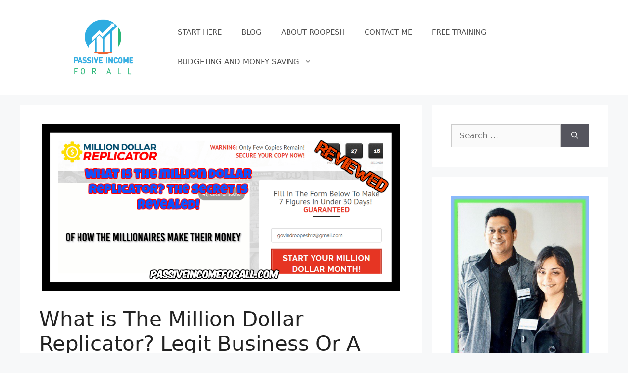

--- FILE ---
content_type: text/html; charset=UTF-8
request_url: https://passiveincomeforall.com/what-is-the-million-dollar-replicator
body_size: 39393
content:
<!DOCTYPE html>
<html dir="ltr" lang="en-US" prefix="og: https://ogp.me/ns#">
<head>
	<meta name="fo-verify" content="97a9d48c-0d7d-4e87-8e05-a5da80309806" />
	<meta charset="UTF-8">
			<script type="text/javascript">
			window.flatStyles = window.flatStyles || ''

			window.lightspeedOptimizeStylesheet = function () {
				const currentStylesheet = document.querySelector( '.tcb-lightspeed-style:not([data-ls-optimized])' )

				if ( currentStylesheet ) {
					try {
						if ( currentStylesheet.sheet && currentStylesheet.sheet.cssRules ) {
							if ( window.flatStyles ) {
								if ( this.optimizing ) {
									setTimeout( window.lightspeedOptimizeStylesheet.bind( this ), 24 )
								} else {
									this.optimizing = true;

									let rulesIndex = 0;

									while ( rulesIndex < currentStylesheet.sheet.cssRules.length ) {
										const rule = currentStylesheet.sheet.cssRules[ rulesIndex ]
										/* remove rules that already exist in the page */
										if ( rule.type === CSSRule.STYLE_RULE && window.flatStyles.includes( `${rule.selectorText}{` ) ) {
											currentStylesheet.sheet.deleteRule( rulesIndex )
										} else {
											rulesIndex ++
										}
									}
									/* optimize, mark it such, move to the next file, append the styles we have until now */
									currentStylesheet.setAttribute( 'data-ls-optimized', '1' )

									window.flatStyles += currentStylesheet.innerHTML

									this.optimizing = false
								}
							} else {
								window.flatStyles = currentStylesheet.innerHTML
								currentStylesheet.setAttribute( 'data-ls-optimized', '1' )
							}
						}
					} catch ( error ) {
						console.warn( error )
					}

					if ( currentStylesheet.parentElement.tagName !== 'HEAD' ) {
						/* always make sure that those styles end up in the head */
						const stylesheetID = currentStylesheet.id;
						/**
						 * make sure that there is only one copy of the css
						 * e.g display CSS
						 */
						if ( ( ! stylesheetID || ( stylesheetID && ! document.querySelector( `head #${stylesheetID}` ) ) ) ) {
							document.head.prepend( currentStylesheet )
						} else {
							currentStylesheet.remove();
						}
					}
				}
			}

			window.lightspeedOptimizeFlat = function ( styleSheetElement ) {
				if ( document.querySelectorAll( 'link[href*="thrive_flat.css"]' ).length > 1 ) {
					/* disable this flat if we already have one */
					styleSheetElement.setAttribute( 'disabled', true )
				} else {
					/* if this is the first one, make sure he's in head */
					if ( styleSheetElement.parentElement.tagName !== 'HEAD' ) {
						document.head.append( styleSheetElement )
					}
				}
			}
		</script>
		<title>What Is The Million Dollar Replicator and Should You Join - Passive Income For All</title>
<style type="text/css" id="tcb-style-base-post-7120"  onLoad="typeof window.lightspeedOptimizeStylesheet === 'function' && window.lightspeedOptimizeStylesheet()" class="tcb-lightspeed-style">#tve-lg-error-container { background-color: rgb(242, 222, 222); color: rgb(169, 68, 66); border: 1px solid rgb(235, 204, 209); border-radius: 1px; padding: 4px 10px; position: absolute; z-index: 3000000; box-sizing: border-box !important; }#tve-lg-error-container .tve-lg-err-item { line-height: 1.2; font-size: 14px; }#tve-lg-error-container .tve-lg-err-close { color: rgb(169, 68, 66); display: inline-block; font-size: 12px; width: 12px; height: 12px; position: absolute; top: 50%; right: 10px; margin: -6px 0px 0px; }#tve-lg-error-container .tve-lg-err-close:hover { text-decoration: none; }.thrv_wrapper.thrv_lead_generation { width: 100%; overflow: unset !important; }.thrv_wrapper.thrv_lead_generation .tve_lead_generated_inputs_container { color: rgb(85, 85, 85); --tcb-applied-color: #555; font-family: Roboto, sans-serif; }.thrv_wrapper.thrv_lead_generation .tve_lead_generated_inputs_container input[type="email"] { padding: 10px 15px; height: auto; }.thrv_wrapper.thrv_lead_generation .tve_lead_generated_inputs_container input[type="email"]:hover { border-color: rgb(183, 216, 209); }.thrv_wrapper.thrv_lead_generation .tve_lead_generated_inputs_container input[type="email"]:not(.tcb-plain-text) { color: rgb(85, 85, 85); }.thrv_wrapper.thrv_lead_generation .tve_lead_generated_inputs_container input::-webkit-input-placeholder { font-family: inherit !important; }.thrv_wrapper.thrv_lead_generation .tve_lead_generated_inputs_container input::placeholder { font-family: inherit !important; }.thrv_wrapper.thrv_lead_generation { position: relative; box-sizing: border-box; }.thrv_wrapper.thrv_lead_generation::after { content: ""; display: block; position: absolute; top: 0px; left: 0px; }.thrv_wrapper.thrv_lead_generation .tve_submit_container.tve_lg_submit { margin: 0px; }.thrv_wrapper.thrv_lead_generation .tve_submit_container.tve_lg_submit > button { padding: 13px 10px; }.thrv_wrapper.thrv_lead_generation .tcb-flex-row { padding-bottom: 0px; padding-top: 0px; }.thrv_wrapper.thrv_lead_generation.tve-lead-generation-template .thrv_lead_generation_container .tve_lg_input_container.tve_lg_input { margin: 10px 0px; }.thrv_wrapper.thrv_lead_generation.tve-lead-generation-template .thrv_lead_generation_container .tve_lg_input_container.tve_lg_input > input { margin: 0px; }.thrv_wrapper.thrv_lead_generation.tve-lead-generation-template .thrv_lead_generation_container .tve_lg_input_container.tve_lg_textarea { margin: 10px 0px; }.thrv_wrapper.thrv_lead_generation.tve-lead-generation-template .thrv_lead_generation_container .tve_lg_input_container.tve_lg_textarea > textarea { margin: 0px; }.tve-lg-error { border-color: transparent !important; box-shadow: rgb(169, 68, 66) 0px 0px 4px inset !important; }.thrv_lead_generation_container .tve_lg_input_container.tve_lg_input { display: flex; }.thrv_lead_generation_container .tve_lg_input_container.tve_lg_input > input { -webkit-box-flex: 1; flex: 1 1 0%; max-width: 100%; }.thrv_lead_generation_container input[type="password"],.thrv_lead_generation_container input[type="email"],.thrv_lead_generation_container input[type="url"],.thrv_lead_generation_container input[type="text"],.thrv_lead_generation_container input[type="tel"],.thrv_lead_generation_container button,.thrv_lead_generation_container select,.thrv_lead_generation_container textarea { border-style: solid; border-color: rgb(183, 216, 209); border-width: 1px; max-width: none; background-color: rgb(248, 249, 250); box-sizing: border-box !important; float: none !important; width: 100% !important; }.thrv_lead_generation_container input[type="password"]::-webkit-input-placeholder,.thrv_lead_generation_container input[type="email"]::-webkit-input-placeholder,.thrv_lead_generation_container input[type="url"]::-webkit-input-placeholder,.thrv_lead_generation_container input[type="text"]::-webkit-input-placeholder,.thrv_lead_generation_container input[type="tel"]::-webkit-input-placeholder,.thrv_lead_generation_container button::-webkit-input-placeholder,.thrv_lead_generation_container select::-webkit-input-placeholder,.thrv_lead_generation_container textarea::-webkit-input-placeholder { opacity: 0.7; color: inherit !important; }.thrv_lead_generation_container input[type="password"]::placeholder,.thrv_lead_generation_container input[type="email"]::placeholder,.thrv_lead_generation_container input[type="url"]::placeholder,.thrv_lead_generation_container input[type="text"]::placeholder,.thrv_lead_generation_container input[type="tel"]::placeholder,.thrv_lead_generation_container button::placeholder,.thrv_lead_generation_container select::placeholder,.thrv_lead_generation_container textarea::placeholder { opacity: 0.7; color: inherit !important; }.thrv_lead_generation_container input:hover { background-color: rgb(255, 255, 255); border-color: rgb(26, 188, 156); }.thrv_lead_generation_container input[type="image"] { box-sizing: border-box; }.thrv_lead_generation_container select { height: auto; }.thrv_lead_generation_container input[type="password"],.thrv_lead_generation_container input[type="email"],.thrv_lead_generation_container input[type="text"],.thrv_lead_generation_container input[type="tel"],.thrv_lead_generation_container input[type="url"] { outline: none; padding: 5px; }.thrv_lead_generation_container button { border-width: 0px; color: rgb(255, 255, 255); cursor: pointer; font-size: 16px; padding: 10px; }.thrv_lead_generation_container .tcb-form-loader { display: none; position: absolute; width: 100%; height: 100%; top: 0px; left: 0px; }span.tcb-form-loader-icon { animation: 0.7s linear 0s infinite normal none running tcb-loader; display: inline-block; font-size: 24px; line-height: 24px; height: 24px; width: 24px; position: absolute; top: 50%; left: 50%; margin: -12px 0px 0px -12px; opacity: 0.7; }.thrv_lead_generation_container .thrv_text_element { position: relative; z-index: 1 !important; }.tve_lg_input_container { position: relative; z-index: 1 !important; }.tve_lg_input_container input[type="email"],.tve_lg_input_container button { margin: 10px 0px; }.tve_lead_generated_inputs_container { --tcb-local-color-30800: rgb(59, 136, 253); --tcb-local-color-f2bba: rgba(59, 136, 253, 0.1); --tcb-local-color-trewq: rgba(59, 136, 253, 0.3); --tcb-local-color-poiuy: rgba(59, 136, 253, 0.6); --tcb-local-color-f83d7: rgba(59, 136, 253, 0.25); --tcb-local-color-3d798: rgba(59, 136, 253, 0.4); --tcb-local-color-418a6: rgba(59, 136, 253, 0.12); --tcb-local-color-a941t: rgba(59, 136, 253, 0.05); --tcb-local-color-1ad9d: rgba(46, 204, 113, 0.1); --tcb-local-color-2dbcc: rgb(136, 231, 253); --tcb-local-color-frty6: rgba(59, 136, 253, 0.45); --tcb-local-color-flktr: rgba(59, 136, 253, 0.8); --tcb-radio-size: 20px; --tcb-checkbox-size: 20px; --tve-color: var(--tcb-local-color-30800); }.tve-new-radio .tve_lg_radio_wrapper .tve-lg-error:not(:checked) + label:not(:hover) + .tve-checkmark,.tve-new-radio .tve_lg_radio_wrapper .tve-lg-error:not(:checked) + label:not(:hover) .tve-checkmark,.tve-new-checkbox .tve_lg_checkbox_wrapper .tve-lg-error:not(:checked) + label:not(:hover) + .tve-checkmark,.tve-new-checkbox .tve_lg_checkbox_wrapper .tve-lg-error:not(:checked) + label:not(:hover) .tve-checkmark { border-color: transparent; box-shadow: rgb(169, 68, 66) 0px 0px 4px inset; }.tve-new-radio .tve_lg_radio_wrapper .tve-lg-error:not(:checked) + label:not(:hover) + .tve-checkmark::after,.tve-new-radio .tve_lg_radio_wrapper .tve-lg-error:not(:checked) + label:not(:hover) .tve-checkmark::after,.tve-new-checkbox .tve_lg_checkbox_wrapper .tve-lg-error:not(:checked) + label:not(:hover) + .tve-checkmark::after,.tve-new-checkbox .tve_lg_checkbox_wrapper .tve-lg-error:not(:checked) + label:not(:hover) .tve-checkmark::after { box-shadow: rgb(169, 68, 66) 0px 0px 4px inset; }.tve-new-radio.tve_lg_radio.tve-lg-error-multiple::after { display: block; position: absolute; left: 16px; bottom: -10px; font-size: 16px; color: rgb(170, 68, 67); }.tve_lg_dropdown.tve-lg-error,.tcb-form-dropdown.tve-lg-error,.tve-dynamic-dropdown.tve-lg-error { border-radius: 6px; }.tve_lg_dropdown.tve-lg-error > a,.tcb-form-dropdown.tve-lg-error > a,.tve-dynamic-dropdown.tve-lg-error > a { box-shadow: rgb(169, 68, 66) 0px 0px 4px !important; }.tcb-file-list .tcb-file-loader .tcb-form-loader-icon { font-size: 16px; line-height: 16px; width: 16px; height: 16px; margin: -8px 0px 0px -8px; }.thrv-page-section { position: relative; box-sizing: border-box !important; }.thrv-page-section .tve-page-section-out { position: absolute; width: 100%; height: 100%; left: 0px; top: 0px; box-sizing: border-box; transition: box-shadow 0.5s ease 0s, -webkit-box-shadow 0.5s ease 0s; overflow: hidden; }.thrv-page-section .tve-page-section-in { box-sizing: border-box; margin-right: auto; margin-left: auto; position: relative; z-index: 1; min-height: 40px; }.tve-page-section-in > .thrv_wrapper:first-child { margin-top: 0px; }.tve-page-section-in > .thrv_wrapper:last-child { margin-bottom: 0px; }.thrv_wrapper .tve-content-box-background { position: absolute; width: 100%; left: 0px; top: 0px; overflow: hidden; background-clip: padding-box; height: 100% !important; }.thrv_wrapper.thrv-content-box { box-sizing: border-box; position: relative; min-height: 10px; }.thrv_wrapper.thrv-content-box div:not(.thrv_icon):not(.ui-resizable-handle):not(.tve-auxiliary-icon-element) { box-sizing: border-box; }.tve-cb { display: inline-block; vertical-align: middle; clear: both; overflow: visible; width: 100%; z-index: 1; position: relative; min-height: 10px; }.thrv-rating { display: table; }.thrv-rating svg { width: 1em; height: 1em; display: inline-block; }.tcb-icon { display: inline-block; width: 1em; height: 1em; line-height: 1em; vertical-align: middle; stroke-width: 0; stroke: currentcolor; fill: currentcolor; box-sizing: content-box; transform: rotate(var(--tcb-icon-rotation-angle, 0deg)); }svg.tcb-icon path:not([fill="none"]) { transition: none 0s ease 0s; fill: inherit !important; stroke: inherit !important; }.thrv_icon { text-align: center; }.thrv-button { max-width: 100%; margin-left: auto; margin-right: auto; display: table !important; }.thrv-button.thrv_wrapper { padding: 0px; }.thrv-button .tcb-plain-text { cursor: pointer; }a.tcb-button-link { background-color: rgb(26, 188, 156); padding: 12px 15px; font-size: 18px; box-sizing: border-box; display: inline-flex; -webkit-box-align: center; align-items: center; overflow: hidden; width: 100%; text-align: center; line-height: 1.2em; }a.tcb-button-link:hover { background-color: rgb(21, 162, 136); }.thrv-button a.tcb-button-link { color: rgb(255, 255, 255); text-decoration: none !important; }a.tcb-button-link > span::before { position: absolute; content: ""; display: none; top: -100px; bottom: -100px; width: 1px; left: 10px; background-color: rgb(0, 121, 0); }span.tcb-button-texts { color: inherit; display: block; -webkit-box-flex: 1; flex: 1 1 0%; position: relative; }span.tcb-button-texts > span { display: block; padding: 0px; }.thrv_wrapper.thrv-divider { padding-top: 20px; padding-bottom: 20px; margin: 0px; }.thrv_wrapper.thrv-divider hr { margin: 0px; }.tve_sep-1 { min-width: 10px; border-bottom-style: solid !important; border-top: 0px !important; border-left: 0px !important; border-right: 0px !important; }.thrv_contents_table .tve_contents_table { box-sizing: border-box; }.tve_ct_title { background-color: rgb(26, 188, 156); }.tve_image_caption { position: relative; }.tve_image_caption:not(.tcb-mm-image.tve-tab-image) { height: auto !important; }.tve_image_caption .tve_image { max-width: 100%; width: 100%; }:not(.inc) .thrv_text_element h4 a:not(.tcb-button-link) { color: inherit; font: inherit; letter-spacing: inherit; }:not(.inc) .thrv_text_element h4 a:not(.tcb-button-link):hover { color: inherit; font: inherit; letter-spacing: inherit; }.thrv_text_element a:not(.tcb-button-link) { font-size: inherit; }.tcb-style-wrap strong { font-weight: var(--g-bold-weight, bold); }.tcb-plain-text { cursor: text; }.thrv_text_element { overflow-wrap: break-word; }article { box-sizing: border-box; transition: opacity 1s ease-in-out 0s; width: 100%; }.thrv-login-element .tcb-form-loader-icon { z-index: 11; }.thrv-login-element .tcb-form-loader > span.tcb-form-loader-icon { animation: 0.7s linear 0s infinite normal none running tcb-loader; display: inline-block; font-size: 24px; line-height: 24px; height: 24px; width: 24px; position: absolute; top: 50%; left: 50%; margin: -12px 0px 0px -12px; opacity: 0.7; }.tcb-clear::after { display: block; height: 0px; content: ""; }.tve_et_click { cursor: pointer; }.tcb-flex-row { display: flex; flex-flow: row nowrap; -webkit-box-align: stretch; align-items: stretch; -webkit-box-orient: horizontal; -webkit-box-direction: normal; -webkit-box-pack: justify; justify-content: space-between; margin-top: 0px; margin-left: -15px; padding-bottom: 15px; padding-top: 15px; }.tcb-flex-col { -webkit-box-flex: 1; flex: 1 1 auto; padding-top: 0px; padding-left: 15px; }.tcb-flex-row .tcb-flex-col { box-sizing: border-box; }.tcb--cols--2:not(.tcb-resized) > .tcb-flex-col { max-width: 50%; }.tcb-col { height: 100%; display: flex; -webkit-box-orient: vertical; -webkit-box-direction: normal; flex-direction: column; position: relative; }.tcb-flex-row .tcb-col { box-sizing: border-box; }.thrv-svg-icon svg { width: 1em; height: 1em; stroke-width: 0; fill: currentcolor; stroke: currentcolor; }html { text-rendering: auto !important; }html body { text-rendering: auto !important; }#tve_editor ul { margin-left: 20px; list-style-position: inside; }.thrv_wrapper { margin-top: 20px; margin-bottom: 20px; padding: 1px; }.thrv_wrapper div { box-sizing: content-box; }.thrv_wrapper.thrv_text_element,.thrv_wrapper.thrv_heading,.thrv_wrapper.thrv-page-section { margin: 0px; }.thrv_wrapper.thrv-columns { margin-top: 10px; margin-bottom: 10px; padding: 0px; }p { font-size: 1em; }.tve_clearfix::after { content: ""; display: block; clear: both; visibility: hidden; line-height: 0; height: 0px; }.tve_image { border-radius: 0px; box-shadow: none; }div .tve_image_caption { padding: 0px; max-width: 100% !important; box-sizing: border-box !important; }.tve_image_caption .tve_image_frame { display: block; max-width: 100%; position: relative; overflow: hidden; }.tve_image_caption .tve_image { display: block; padding: 0px; height: auto; }.tve_image_caption .wp-caption-text { margin: 0px; font-size: 14px; color: rgb(105, 105, 105); padding: 5px 0px 0px; max-width: 100%; }.tve_image_caption.img_style_dark_frame { border: 5px solid rgb(32, 32, 32); padding: 0px; }.tve_image_caption.img_style_dark_frame > .wp-caption-text { background: rgb(32, 32, 32); color: rgb(255, 255, 255); padding: 5px 0px 0px; margin: 0px !important; }.tve_image_caption.img_style_framed { border: 5px solid rgba(0, 0, 0, 0); outline: rgb(231, 231, 231) solid 1px; border-radius: 1px; }.tve_more_tag { border-top: 1px dotted rgb(203, 203, 203); height: 25px; margin: 0px; }.tve_more_tag span { background: rgb(223, 232, 241); border-right: 1px solid rgb(204, 204, 204); border-bottom: 1px solid rgb(204, 204, 204); border-left: 1px solid rgb(204, 204, 204); border-image: initial; border-top: none; display: block; float: right; padding: 0px 5px; color: rgb(0, 0, 0) !important; font-size: 12px !important; }.tve_more_tag span::after { content: "."; display: block; clear: both; visibility: hidden; line-height: 0; height: 0px; }.thrv_contents_table { box-sizing: border-box !important; }.tve_contents_table { width: 100%; }.tve_contents_table .tve_ct_content { text-align: left; display: flex; -webkit-box-align: stretch; align-items: stretch; }.tve_contents_table .ct_column { -webkit-box-flex: 1; flex: 1 1 0px; }.tve_contents_table .tve_ct_title { display: inline-block; color: rgb(255, 255, 255); padding: 5px 50px; font-size: 20px; margin: 0px 0px 10px; text-align: center; }.tve_contents_table .tve_ct_level0 { box-sizing: border-box; color: rgb(75, 75, 75); font-size: 16px; padding: 0px 10px; text-decoration: none; width: 100%; display: block; font-weight: bold; margin: 10px 0px 5px; }.tve_contents_table .ct_column a,.tve_contents_table .ct_column a:visited,.tve_contents_table .ct_column a:active { box-sizing: border-box; font-size: 16px; text-decoration: none; }.tve_contents_table .ct_column a:hover,.tve_contents_table .ct_column a:visited:hover,.tve_contents_table .ct_column a:active:hover { text-decoration: underline; }.thrv_icon { line-height: 0; }.thrv_icon.tcb-icon-display { display: table; }.thrv_icon.thrv_wrapper { margin-left: auto; margin-right: auto; padding: 0px; }.tvd-toast { -webkit-box-pack: justify; justify-content: space-between; }.tvd-toast.tve-fe-message { top: 50px; width: 60%; padding: 0px; color: rgb(0, 0, 0); max-width: 500px; position: fixed; z-index: 9999993; left: 50%; }.tvd-toast.tve-fe-message .tve-toast-message { position: relative; left: -50%; background: rgb(255, 255, 255); box-shadow: rgb(167, 167, 167) 0px 0px 15px 0px; }.tvd-toast.tve-fe-message .tve-toast-icon-container { display: inline-block; width: 50px; background: green; color: rgb(255, 255, 255); height: 100%; position: absolute; }.tvd-toast.tve-fe-message .tve-toast-icon-container.tve-toast-error { background: red; }.tvd-toast.tve-fe-message .tve-toast-message-container { padding: 20px 10px 20px 70px; margin: auto 0px; font-family: Roboto, sans-serif; font-size: 16px; }.tvd-toast.tve-fe-message span { text-align: center; display: flex; -webkit-box-pack: center; justify-content: center; -webkit-box-orient: vertical; -webkit-box-direction: normal; flex-direction: column; -webkit-box-align: center; align-items: center; min-height: 50px; height: 100%; width: 100%; }body:not(.tve_editor_page) .tve_more_tag { visibility: hidden; height: 1px !important; }.tve_flt .tve_sep { border: none; margin: 0px !important; max-width: 100% !important; }.tve_flt .thrv_wrapper > .tve_sep { width: 100%; background-color: transparent; }.tve_flt .tve_contents_table { border-radius: 3px; background-color: rgb(234, 236, 241); padding: 0px 0px 10px; }.tve_flt .tve_contents_table .tve_ct_title { border-radius: 3px; display: block; }.thrv_wrapper.thrv_contentbox_shortcode { position: relative; }#tve-lg-error-container { background-color: rgb(242, 222, 222); color: rgb(169, 68, 66); border: 1px solid rgb(235, 204, 209); border-radius: 1px; padding: 4px 10px; position: absolute; z-index: 3000000; box-sizing: border-box !important; }#tve-lg-error-container .tve-lg-err-item { line-height: 1.2; font-size: 14px; }#tve-lg-error-container .tve-lg-err-close { color: rgb(169, 68, 66); display: inline-block; font-size: 12px; width: 12px; height: 12px; position: absolute; top: 50%; right: 10px; margin: -6px 0px 0px; }#tve-lg-error-container .tve-lg-err-close:hover { text-decoration: none; }.thrv_wrapper.thrv_lead_generation { width: 100%; overflow: unset !important; }.thrv_wrapper.thrv_lead_generation .tve_lead_generated_inputs_container { color: rgb(85, 85, 85); --tcb-applied-color: #555; font-family: Roboto, sans-serif; }.thrv_wrapper.thrv_lead_generation .tve_lead_generated_inputs_container input[type="email"] { padding: 10px 15px; height: auto; }.thrv_wrapper.thrv_lead_generation .tve_lead_generated_inputs_container input[type="email"]:hover { border-color: rgb(183, 216, 209); }.thrv_wrapper.thrv_lead_generation .tve_lead_generated_inputs_container input[type="email"]:not(.tcb-plain-text) { color: rgb(85, 85, 85); }.thrv_wrapper.thrv_lead_generation .tve_lead_generated_inputs_container input::-webkit-input-placeholder { font-family: inherit !important; }.thrv_wrapper.thrv_lead_generation .tve_lead_generated_inputs_container input::placeholder { font-family: inherit !important; }.thrv_wrapper.thrv_lead_generation { position: relative; box-sizing: border-box; }.thrv_wrapper.thrv_lead_generation::after { content: ""; display: block; position: absolute; top: 0px; left: 0px; }.thrv_wrapper.thrv_lead_generation .tve_submit_container.tve_lg_submit { margin: 0px; }.thrv_wrapper.thrv_lead_generation .tve_submit_container.tve_lg_submit > button { padding: 13px 10px; }.thrv_wrapper.thrv_lead_generation .tcb-flex-row { padding-bottom: 0px; padding-top: 0px; }.thrv_wrapper.thrv_lead_generation.tve-lead-generation-template .thrv_lead_generation_container .tve_lg_input_container.tve_lg_input { margin: 10px 0px; }.thrv_wrapper.thrv_lead_generation.tve-lead-generation-template .thrv_lead_generation_container .tve_lg_input_container.tve_lg_input > input { margin: 0px; }.thrv_wrapper.thrv_lead_generation.tve-lead-generation-template .thrv_lead_generation_container .tve_lg_input_container.tve_lg_textarea { margin: 10px 0px; }.thrv_wrapper.thrv_lead_generation.tve-lead-generation-template .thrv_lead_generation_container .tve_lg_input_container.tve_lg_textarea > textarea { margin: 0px; }.tve-lg-error { border-color: transparent !important; box-shadow: rgb(169, 68, 66) 0px 0px 4px inset !important; }.thrv_lead_generation_container .tve_lg_input_container.tve_lg_input { display: flex; }.thrv_lead_generation_container .tve_lg_input_container.tve_lg_input > input { -webkit-box-flex: 1; flex: 1 1 0%; max-width: 100%; }.thrv_lead_generation_container input[type="password"],.thrv_lead_generation_container input[type="email"],.thrv_lead_generation_container input[type="url"],.thrv_lead_generation_container input[type="text"],.thrv_lead_generation_container input[type="tel"],.thrv_lead_generation_container button,.thrv_lead_generation_container select,.thrv_lead_generation_container textarea { border-style: solid; border-color: rgb(183, 216, 209); border-width: 1px; max-width: none; background-color: rgb(248, 249, 250); box-sizing: border-box !important; float: none !important; width: 100% !important; }.thrv_lead_generation_container input[type="password"]::-webkit-input-placeholder,.thrv_lead_generation_container input[type="email"]::-webkit-input-placeholder,.thrv_lead_generation_container input[type="url"]::-webkit-input-placeholder,.thrv_lead_generation_container input[type="text"]::-webkit-input-placeholder,.thrv_lead_generation_container input[type="tel"]::-webkit-input-placeholder,.thrv_lead_generation_container button::-webkit-input-placeholder,.thrv_lead_generation_container select::-webkit-input-placeholder,.thrv_lead_generation_container textarea::-webkit-input-placeholder { opacity: 0.7; color: inherit !important; }.thrv_lead_generation_container input[type="password"]::placeholder,.thrv_lead_generation_container input[type="email"]::placeholder,.thrv_lead_generation_container input[type="url"]::placeholder,.thrv_lead_generation_container input[type="text"]::placeholder,.thrv_lead_generation_container input[type="tel"]::placeholder,.thrv_lead_generation_container button::placeholder,.thrv_lead_generation_container select::placeholder,.thrv_lead_generation_container textarea::placeholder { opacity: 0.7; color: inherit !important; }.thrv_lead_generation_container input:hover { background-color: rgb(255, 255, 255); border-color: rgb(26, 188, 156); }.thrv_lead_generation_container input[type="image"] { box-sizing: border-box; }.thrv_lead_generation_container select { height: auto; }.thrv_lead_generation_container input[type="password"],.thrv_lead_generation_container input[type="email"],.thrv_lead_generation_container input[type="text"],.thrv_lead_generation_container input[type="tel"],.thrv_lead_generation_container input[type="url"] { outline: none; padding: 5px; }.thrv_lead_generation_container button { border-width: 0px; color: rgb(255, 255, 255); cursor: pointer; font-size: 16px; padding: 10px; }.thrv_lead_generation_container .tcb-form-loader { display: none; position: absolute; width: 100%; height: 100%; top: 0px; left: 0px; }span.tcb-form-loader-icon { animation: 0.7s linear 0s infinite normal none running tcb-loader; display: inline-block; font-size: 24px; line-height: 24px; height: 24px; width: 24px; position: absolute; top: 50%; left: 50%; margin: -12px 0px 0px -12px; opacity: 0.7; }.thrv_lead_generation_container .thrv_text_element { position: relative; z-index: 1 !important; }.tve_lg_input_container { position: relative; z-index: 1 !important; }.tve_lg_input_container input[type="email"],.tve_lg_input_container button { margin: 10px 0px; }.tve_lead_generated_inputs_container { --tcb-local-color-30800: rgb(59, 136, 253); --tcb-local-color-f2bba: rgba(59, 136, 253, 0.1); --tcb-local-color-trewq: rgba(59, 136, 253, 0.3); --tcb-local-color-poiuy: rgba(59, 136, 253, 0.6); --tcb-local-color-f83d7: rgba(59, 136, 253, 0.25); --tcb-local-color-3d798: rgba(59, 136, 253, 0.4); --tcb-local-color-418a6: rgba(59, 136, 253, 0.12); --tcb-local-color-a941t: rgba(59, 136, 253, 0.05); --tcb-local-color-1ad9d: rgba(46, 204, 113, 0.1); --tcb-local-color-2dbcc: rgb(136, 231, 253); --tcb-local-color-frty6: rgba(59, 136, 253, 0.45); --tcb-local-color-flktr: rgba(59, 136, 253, 0.8); --tcb-radio-size: 20px; --tcb-checkbox-size: 20px; --tve-color: var(--tcb-local-color-30800); }.tve-new-radio .tve_lg_radio_wrapper .tve-lg-error:not(:checked) + label:not(:hover) + .tve-checkmark,.tve-new-radio .tve_lg_radio_wrapper .tve-lg-error:not(:checked) + label:not(:hover) .tve-checkmark,.tve-new-checkbox .tve_lg_checkbox_wrapper .tve-lg-error:not(:checked) + label:not(:hover) + .tve-checkmark,.tve-new-checkbox .tve_lg_checkbox_wrapper .tve-lg-error:not(:checked) + label:not(:hover) .tve-checkmark { border-color: transparent; box-shadow: rgb(169, 68, 66) 0px 0px 4px inset; }.tve-new-radio .tve_lg_radio_wrapper .tve-lg-error:not(:checked) + label:not(:hover) + .tve-checkmark::after,.tve-new-radio .tve_lg_radio_wrapper .tve-lg-error:not(:checked) + label:not(:hover) .tve-checkmark::after,.tve-new-checkbox .tve_lg_checkbox_wrapper .tve-lg-error:not(:checked) + label:not(:hover) + .tve-checkmark::after,.tve-new-checkbox .tve_lg_checkbox_wrapper .tve-lg-error:not(:checked) + label:not(:hover) .tve-checkmark::after { box-shadow: rgb(169, 68, 66) 0px 0px 4px inset; }.tve-new-radio.tve_lg_radio.tve-lg-error-multiple::after { display: block; position: absolute; left: 16px; bottom: -10px; font-size: 16px; color: rgb(170, 68, 67); }.tve_lg_dropdown.tve-lg-error,.tcb-form-dropdown.tve-lg-error,.tve-dynamic-dropdown.tve-lg-error { border-radius: 6px; }.tve_lg_dropdown.tve-lg-error > a,.tcb-form-dropdown.tve-lg-error > a,.tve-dynamic-dropdown.tve-lg-error > a { box-shadow: rgb(169, 68, 66) 0px 0px 4px !important; }.tcb-file-list .tcb-file-loader .tcb-form-loader-icon { font-size: 16px; line-height: 16px; width: 16px; height: 16px; margin: -8px 0px 0px -8px; }.thrv-page-section { position: relative; box-sizing: border-box !important; }.thrv-page-section .tve-page-section-out { position: absolute; width: 100%; height: 100%; left: 0px; top: 0px; box-sizing: border-box; transition: box-shadow 0.5s ease 0s, -webkit-box-shadow 0.5s ease 0s; overflow: hidden; }.thrv-page-section .tve-page-section-in { box-sizing: border-box; margin-right: auto; margin-left: auto; position: relative; z-index: 1; min-height: 40px; }.tve-page-section-in > .thrv_wrapper:first-child { margin-top: 0px; }.tve-page-section-in > .thrv_wrapper:last-child { margin-bottom: 0px; }.thrv_wrapper .tve-content-box-background { position: absolute; width: 100%; left: 0px; top: 0px; overflow: hidden; background-clip: padding-box; height: 100% !important; }.thrv_wrapper.thrv-content-box { box-sizing: border-box; position: relative; min-height: 10px; }.thrv_wrapper.thrv-content-box div:not(.thrv_icon):not(.ui-resizable-handle):not(.tve-auxiliary-icon-element) { box-sizing: border-box; }.tve-cb { display: inline-block; vertical-align: middle; clear: both; overflow: visible; width: 100%; z-index: 1; position: relative; min-height: 10px; }.thrv-rating { display: table; }.thrv-rating svg { width: 1em; height: 1em; display: inline-block; }.tcb-icon { display: inline-block; width: 1em; height: 1em; line-height: 1em; vertical-align: middle; stroke-width: 0; stroke: currentcolor; fill: currentcolor; box-sizing: content-box; transform: rotate(var(--tcb-icon-rotation-angle, 0deg)); }svg.tcb-icon path:not([fill="none"]) { transition: none 0s ease 0s; fill: inherit !important; stroke: inherit !important; }.thrv_icon { text-align: center; }.thrv-button { max-width: 100%; margin-left: auto; margin-right: auto; display: table !important; }.thrv-button.thrv_wrapper { padding: 0px; }.thrv-button .tcb-plain-text { cursor: pointer; }a.tcb-button-link { background-color: rgb(26, 188, 156); padding: 12px 15px; font-size: 18px; box-sizing: border-box; display: inline-flex; -webkit-box-align: center; align-items: center; overflow: hidden; width: 100%; text-align: center; line-height: 1.2em; }a.tcb-button-link:hover { background-color: rgb(21, 162, 136); }.thrv-button a.tcb-button-link { color: rgb(255, 255, 255); text-decoration: none !important; }a.tcb-button-link > span::before { position: absolute; content: ""; display: none; top: -100px; bottom: -100px; width: 1px; left: 10px; background-color: rgb(0, 121, 0); }span.tcb-button-texts { color: inherit; display: block; -webkit-box-flex: 1; flex: 1 1 0%; position: relative; }span.tcb-button-texts > span { display: block; padding: 0px; }.thrv_wrapper.thrv-divider { padding-top: 20px; padding-bottom: 20px; margin: 0px; }.thrv_wrapper.thrv-divider hr { margin: 0px; }.tve_sep-1 { min-width: 10px; border-bottom-style: solid !important; border-top: 0px !important; border-left: 0px !important; border-right: 0px !important; }.thrv_contents_table .tve_contents_table { box-sizing: border-box; }.tve_ct_title { background-color: rgb(26, 188, 156); }.tve_image_caption { position: relative; }.tve_image_caption:not(.tcb-mm-image.tve-tab-image) { height: auto !important; }.tve_image_caption .tve_image { max-width: 100%; width: 100%; }:not(.inc) .thrv_text_element h4 a:not(.tcb-button-link) { color: inherit; font: inherit; letter-spacing: inherit; }:not(.inc) .thrv_text_element h4 a:not(.tcb-button-link):hover { color: inherit; font: inherit; letter-spacing: inherit; }.thrv_text_element a:not(.tcb-button-link) { font-size: inherit; }.tcb-style-wrap strong { font-weight: var(--g-bold-weight, bold); }.tcb-plain-text { cursor: text; }.thrv_text_element { overflow-wrap: break-word; }article { box-sizing: border-box; transition: opacity 1s ease-in-out 0s; width: 100%; }.thrv-login-element .tcb-form-loader-icon { z-index: 11; }.thrv-login-element .tcb-form-loader > span.tcb-form-loader-icon { animation: 0.7s linear 0s infinite normal none running tcb-loader; display: inline-block; font-size: 24px; line-height: 24px; height: 24px; width: 24px; position: absolute; top: 50%; left: 50%; margin: -12px 0px 0px -12px; opacity: 0.7; }.tcb-clear::after { display: block; height: 0px; content: ""; }.tve_et_click { cursor: pointer; }.tcb-flex-row { display: flex; flex-flow: row nowrap; -webkit-box-align: stretch; align-items: stretch; -webkit-box-orient: horizontal; -webkit-box-direction: normal; -webkit-box-pack: justify; justify-content: space-between; margin-top: 0px; margin-left: -15px; padding-bottom: 15px; padding-top: 15px; }.tcb-flex-col { -webkit-box-flex: 1; flex: 1 1 auto; padding-top: 0px; padding-left: 15px; }.tcb-flex-row .tcb-flex-col { box-sizing: border-box; }.tcb--cols--2:not(.tcb-resized) > .tcb-flex-col { max-width: 50%; }.tcb-col { height: 100%; display: flex; -webkit-box-orient: vertical; -webkit-box-direction: normal; flex-direction: column; position: relative; }.tcb-flex-row .tcb-col { box-sizing: border-box; }.thrv-svg-icon svg { width: 1em; height: 1em; stroke-width: 0; fill: currentcolor; stroke: currentcolor; }html { text-rendering: auto !important; }html body { text-rendering: auto !important; }#tve_editor ul { margin-left: 20px; list-style-position: inside; }.thrv_wrapper { margin-top: 20px; margin-bottom: 20px; padding: 1px; }.thrv_wrapper div { box-sizing: content-box; }.thrv_wrapper.thrv_text_element,.thrv_wrapper.thrv_heading,.thrv_wrapper.thrv-page-section { margin: 0px; }.thrv_wrapper.thrv-columns { margin-top: 10px; margin-bottom: 10px; padding: 0px; }p { font-size: 1em; }.tve_clearfix::after { content: ""; display: block; clear: both; visibility: hidden; line-height: 0; height: 0px; }.tve_image { border-radius: 0px; box-shadow: none; }div .tve_image_caption { padding: 0px; max-width: 100% !important; box-sizing: border-box !important; }.tve_image_caption .tve_image_frame { display: block; max-width: 100%; position: relative; overflow: hidden; }.tve_image_caption .tve_image { display: block; padding: 0px; height: auto; }.tve_image_caption .wp-caption-text { margin: 0px; font-size: 14px; color: rgb(105, 105, 105); padding: 5px 0px 0px; max-width: 100%; }.tve_image_caption.img_style_dark_frame { border: 5px solid rgb(32, 32, 32); padding: 0px; }.tve_image_caption.img_style_dark_frame > .wp-caption-text { background: rgb(32, 32, 32); color: rgb(255, 255, 255); padding: 5px 0px 0px; margin: 0px !important; }.tve_image_caption.img_style_framed { border: 5px solid rgba(0, 0, 0, 0); outline: rgb(231, 231, 231) solid 1px; border-radius: 1px; }.tve_more_tag { border-top: 1px dotted rgb(203, 203, 203); height: 25px; margin: 0px; }.tve_more_tag span { background: rgb(223, 232, 241); border-right: 1px solid rgb(204, 204, 204); border-bottom: 1px solid rgb(204, 204, 204); border-left: 1px solid rgb(204, 204, 204); border-image: initial; border-top: none; display: block; float: right; padding: 0px 5px; color: rgb(0, 0, 0) !important; font-size: 12px !important; }.tve_more_tag span::after { content: "."; display: block; clear: both; visibility: hidden; line-height: 0; height: 0px; }.thrv_contents_table { box-sizing: border-box !important; }.tve_contents_table { width: 100%; }.tve_contents_table .tve_ct_content { text-align: left; display: flex; -webkit-box-align: stretch; align-items: stretch; }.tve_contents_table .ct_column { -webkit-box-flex: 1; flex: 1 1 0px; }.tve_contents_table .tve_ct_title { display: inline-block; color: rgb(255, 255, 255); padding: 5px 50px; font-size: 20px; margin: 0px 0px 10px; text-align: center; }.tve_contents_table .tve_ct_level0 { box-sizing: border-box; color: rgb(75, 75, 75); font-size: 16px; padding: 0px 10px; text-decoration: none; width: 100%; display: block; font-weight: bold; margin: 10px 0px 5px; }.tve_contents_table .ct_column a,.tve_contents_table .ct_column a:visited,.tve_contents_table .ct_column a:active { box-sizing: border-box; font-size: 16px; text-decoration: none; }.tve_contents_table .ct_column a:hover,.tve_contents_table .ct_column a:visited:hover,.tve_contents_table .ct_column a:active:hover { text-decoration: underline; }.thrv_icon { line-height: 0; }.thrv_icon.tcb-icon-display { display: table; }.thrv_icon.thrv_wrapper { margin-left: auto; margin-right: auto; padding: 0px; }.tvd-toast { -webkit-box-pack: justify; justify-content: space-between; }.tvd-toast.tve-fe-message { top: 50px; width: 60%; padding: 0px; color: rgb(0, 0, 0); max-width: 500px; position: fixed; z-index: 9999993; left: 50%; }.tvd-toast.tve-fe-message .tve-toast-message { position: relative; left: -50%; background: rgb(255, 255, 255); box-shadow: rgb(167, 167, 167) 0px 0px 15px 0px; }.tvd-toast.tve-fe-message .tve-toast-icon-container { display: inline-block; width: 50px; background: green; color: rgb(255, 255, 255); height: 100%; position: absolute; }.tvd-toast.tve-fe-message .tve-toast-icon-container.tve-toast-error { background: red; }.tvd-toast.tve-fe-message .tve-toast-message-container { padding: 20px 10px 20px 70px; margin: auto 0px; font-family: Roboto, sans-serif; font-size: 16px; }.tvd-toast.tve-fe-message span { text-align: center; display: flex; -webkit-box-pack: center; justify-content: center; -webkit-box-orient: vertical; -webkit-box-direction: normal; flex-direction: column; -webkit-box-align: center; align-items: center; min-height: 50px; height: 100%; width: 100%; }body:not(.tve_editor_page) .tve_more_tag { visibility: hidden; height: 1px !important; }.tve_flt .tve_sep { border: none; margin: 0px !important; max-width: 100% !important; }.tve_flt .thrv_wrapper > .tve_sep { width: 100%; background-color: transparent; }.tve_flt .tve_contents_table { border-radius: 3px; background-color: rgb(234, 236, 241); padding: 0px 0px 10px; }.tve_flt .tve_contents_table .tve_ct_title { border-radius: 3px; display: block; }.thrv_wrapper.thrv_contentbox_shortcode { position: relative; }#tve-lg-error-container { background-color: rgb(242, 222, 222); color: rgb(169, 68, 66); border: 1px solid rgb(235, 204, 209); border-radius: 1px; padding: 4px 10px; position: absolute; z-index: 3000000; box-sizing: border-box !important; }#tve-lg-error-container .tve-lg-err-item { line-height: 1.2; font-size: 14px; }#tve-lg-error-container .tve-lg-err-close { color: rgb(169, 68, 66); display: inline-block; font-size: 12px; width: 12px; height: 12px; position: absolute; top: 50%; right: 10px; margin: -6px 0px 0px; }#tve-lg-error-container .tve-lg-err-close:hover { text-decoration: none; }.thrv_wrapper.thrv_lead_generation { width: 100%; overflow: unset !important; }.thrv_wrapper.thrv_lead_generation .tve_lead_generated_inputs_container { color: rgb(85, 85, 85); --tcb-applied-color: #555; font-family: Roboto, sans-serif; }.thrv_wrapper.thrv_lead_generation .tve_lead_generated_inputs_container input[type="email"] { padding: 10px 15px; height: auto; }.thrv_wrapper.thrv_lead_generation .tve_lead_generated_inputs_container input[type="email"]:hover { border-color: rgb(183, 216, 209); }.thrv_wrapper.thrv_lead_generation .tve_lead_generated_inputs_container input[type="email"]:not(.tcb-plain-text) { color: rgb(85, 85, 85); }.thrv_wrapper.thrv_lead_generation .tve_lead_generated_inputs_container input::-webkit-input-placeholder { font-family: inherit !important; }.thrv_wrapper.thrv_lead_generation .tve_lead_generated_inputs_container input::placeholder { font-family: inherit !important; }.thrv_wrapper.thrv_lead_generation { position: relative; box-sizing: border-box; }.thrv_wrapper.thrv_lead_generation::after { content: ""; display: block; position: absolute; top: 0px; left: 0px; }.thrv_wrapper.thrv_lead_generation .tve_submit_container.tve_lg_submit { margin: 0px; }.thrv_wrapper.thrv_lead_generation .tve_submit_container.tve_lg_submit > button { padding: 13px 10px; }.thrv_wrapper.thrv_lead_generation .tcb-flex-row { padding-bottom: 0px; padding-top: 0px; }.thrv_wrapper.thrv_lead_generation.tve-lead-generation-template .thrv_lead_generation_container .tve_lg_input_container.tve_lg_input { margin: 10px 0px; }.thrv_wrapper.thrv_lead_generation.tve-lead-generation-template .thrv_lead_generation_container .tve_lg_input_container.tve_lg_input > input { margin: 0px; }.thrv_wrapper.thrv_lead_generation.tve-lead-generation-template .thrv_lead_generation_container .tve_lg_input_container.tve_lg_textarea { margin: 10px 0px; }.thrv_wrapper.thrv_lead_generation.tve-lead-generation-template .thrv_lead_generation_container .tve_lg_input_container.tve_lg_textarea > textarea { margin: 0px; }.tve-lg-error { border-color: transparent !important; box-shadow: rgb(169, 68, 66) 0px 0px 4px inset !important; }.thrv_lead_generation_container .tve_lg_input_container.tve_lg_input { display: flex; }.thrv_lead_generation_container .tve_lg_input_container.tve_lg_input > input { -webkit-box-flex: 1; flex: 1 1 0%; max-width: 100%; }.thrv_lead_generation_container input[type="password"],.thrv_lead_generation_container input[type="email"],.thrv_lead_generation_container input[type="url"],.thrv_lead_generation_container input[type="text"],.thrv_lead_generation_container input[type="tel"],.thrv_lead_generation_container button,.thrv_lead_generation_container select,.thrv_lead_generation_container textarea { border-style: solid; border-color: rgb(183, 216, 209); border-width: 1px; max-width: none; background-color: rgb(248, 249, 250); box-sizing: border-box !important; float: none !important; width: 100% !important; }.thrv_lead_generation_container input[type="password"]::-webkit-input-placeholder,.thrv_lead_generation_container input[type="email"]::-webkit-input-placeholder,.thrv_lead_generation_container input[type="url"]::-webkit-input-placeholder,.thrv_lead_generation_container input[type="text"]::-webkit-input-placeholder,.thrv_lead_generation_container input[type="tel"]::-webkit-input-placeholder,.thrv_lead_generation_container button::-webkit-input-placeholder,.thrv_lead_generation_container select::-webkit-input-placeholder,.thrv_lead_generation_container textarea::-webkit-input-placeholder { opacity: 0.7; color: inherit !important; }.thrv_lead_generation_container input[type="password"]::placeholder,.thrv_lead_generation_container input[type="email"]::placeholder,.thrv_lead_generation_container input[type="url"]::placeholder,.thrv_lead_generation_container input[type="text"]::placeholder,.thrv_lead_generation_container input[type="tel"]::placeholder,.thrv_lead_generation_container button::placeholder,.thrv_lead_generation_container select::placeholder,.thrv_lead_generation_container textarea::placeholder { opacity: 0.7; color: inherit !important; }.thrv_lead_generation_container input:hover { background-color: rgb(255, 255, 255); border-color: rgb(26, 188, 156); }.thrv_lead_generation_container input[type="image"] { box-sizing: border-box; }.thrv_lead_generation_container select { height: auto; }.thrv_lead_generation_container input[type="password"],.thrv_lead_generation_container input[type="email"],.thrv_lead_generation_container input[type="text"],.thrv_lead_generation_container input[type="tel"],.thrv_lead_generation_container input[type="url"] { outline: none; padding: 5px; }.thrv_lead_generation_container button { border-width: 0px; color: rgb(255, 255, 255); cursor: pointer; font-size: 16px; padding: 10px; }.thrv_lead_generation_container .tcb-form-loader { display: none; position: absolute; width: 100%; height: 100%; top: 0px; left: 0px; }span.tcb-form-loader-icon { animation: 0.7s linear 0s infinite normal none running tcb-loader; display: inline-block; font-size: 24px; line-height: 24px; height: 24px; width: 24px; position: absolute; top: 50%; left: 50%; margin: -12px 0px 0px -12px; opacity: 0.7; }.thrv_lead_generation_container .thrv_text_element { position: relative; z-index: 1 !important; }.tve_lg_input_container { position: relative; z-index: 1 !important; }.tve_lg_input_container input[type="email"],.tve_lg_input_container button { margin: 10px 0px; }.tve_lead_generated_inputs_container { --tcb-local-color-30800: rgb(59, 136, 253); --tcb-local-color-f2bba: rgba(59, 136, 253, 0.1); --tcb-local-color-trewq: rgba(59, 136, 253, 0.3); --tcb-local-color-poiuy: rgba(59, 136, 253, 0.6); --tcb-local-color-f83d7: rgba(59, 136, 253, 0.25); --tcb-local-color-3d798: rgba(59, 136, 253, 0.4); --tcb-local-color-418a6: rgba(59, 136, 253, 0.12); --tcb-local-color-a941t: rgba(59, 136, 253, 0.05); --tcb-local-color-1ad9d: rgba(46, 204, 113, 0.1); --tcb-local-color-2dbcc: rgb(136, 231, 253); --tcb-local-color-frty6: rgba(59, 136, 253, 0.45); --tcb-local-color-flktr: rgba(59, 136, 253, 0.8); --tcb-radio-size: 20px; --tcb-checkbox-size: 20px; --tve-color: var(--tcb-local-color-30800); }.tve-new-radio .tve_lg_radio_wrapper .tve-lg-error:not(:checked) + label:not(:hover) + .tve-checkmark,.tve-new-radio .tve_lg_radio_wrapper .tve-lg-error:not(:checked) + label:not(:hover) .tve-checkmark,.tve-new-checkbox .tve_lg_checkbox_wrapper .tve-lg-error:not(:checked) + label:not(:hover) + .tve-checkmark,.tve-new-checkbox .tve_lg_checkbox_wrapper .tve-lg-error:not(:checked) + label:not(:hover) .tve-checkmark { border-color: transparent; box-shadow: rgb(169, 68, 66) 0px 0px 4px inset; }.tve-new-radio .tve_lg_radio_wrapper .tve-lg-error:not(:checked) + label:not(:hover) + .tve-checkmark::after,.tve-new-radio .tve_lg_radio_wrapper .tve-lg-error:not(:checked) + label:not(:hover) .tve-checkmark::after,.tve-new-checkbox .tve_lg_checkbox_wrapper .tve-lg-error:not(:checked) + label:not(:hover) + .tve-checkmark::after,.tve-new-checkbox .tve_lg_checkbox_wrapper .tve-lg-error:not(:checked) + label:not(:hover) .tve-checkmark::after { box-shadow: rgb(169, 68, 66) 0px 0px 4px inset; }.tve-new-radio.tve_lg_radio.tve-lg-error-multiple::after { display: block; position: absolute; left: 16px; bottom: -10px; font-size: 16px; color: rgb(170, 68, 67); }.tve_lg_dropdown.tve-lg-error,.tcb-form-dropdown.tve-lg-error,.tve-dynamic-dropdown.tve-lg-error { border-radius: 6px; }.tve_lg_dropdown.tve-lg-error > a,.tcb-form-dropdown.tve-lg-error > a,.tve-dynamic-dropdown.tve-lg-error > a { box-shadow: rgb(169, 68, 66) 0px 0px 4px !important; }.tcb-file-list .tcb-file-loader .tcb-form-loader-icon { font-size: 16px; line-height: 16px; width: 16px; height: 16px; margin: -8px 0px 0px -8px; }.thrv-page-section { position: relative; box-sizing: border-box !important; }.thrv-page-section .tve-page-section-out { position: absolute; width: 100%; height: 100%; left: 0px; top: 0px; box-sizing: border-box; transition: box-shadow 0.5s ease 0s, -webkit-box-shadow 0.5s ease 0s; overflow: hidden; }.thrv-page-section .tve-page-section-in { box-sizing: border-box; margin-right: auto; margin-left: auto; position: relative; z-index: 1; min-height: 40px; }.tve-page-section-in > .thrv_wrapper:first-child { margin-top: 0px; }.tve-page-section-in > .thrv_wrapper:last-child { margin-bottom: 0px; }.thrv_wrapper .tve-content-box-background { position: absolute; width: 100%; left: 0px; top: 0px; overflow: hidden; background-clip: padding-box; height: 100% !important; }.thrv_wrapper.thrv-content-box { box-sizing: border-box; position: relative; min-height: 10px; }.thrv_wrapper.thrv-content-box div:not(.thrv_icon):not(.ui-resizable-handle):not(.tve-auxiliary-icon-element) { box-sizing: border-box; }.tve-cb { display: inline-block; vertical-align: middle; clear: both; overflow: visible; width: 100%; z-index: 1; position: relative; min-height: 10px; }.thrv-rating { display: table; }.thrv-rating svg { width: 1em; height: 1em; display: inline-block; }.tcb-icon { display: inline-block; width: 1em; height: 1em; line-height: 1em; vertical-align: middle; stroke-width: 0; stroke: currentcolor; fill: currentcolor; box-sizing: content-box; transform: rotate(var(--tcb-icon-rotation-angle, 0deg)); }svg.tcb-icon path:not([fill="none"]) { transition: none 0s ease 0s; fill: inherit !important; stroke: inherit !important; }.thrv_icon { text-align: center; }.thrv-button { max-width: 100%; margin-left: auto; margin-right: auto; display: table !important; }.thrv-button.thrv_wrapper { padding: 0px; }.thrv-button .tcb-plain-text { cursor: pointer; }a.tcb-button-link { background-color: rgb(26, 188, 156); padding: 12px 15px; font-size: 18px; box-sizing: border-box; display: inline-flex; -webkit-box-align: center; align-items: center; overflow: hidden; width: 100%; text-align: center; line-height: 1.2em; }a.tcb-button-link:hover { background-color: rgb(21, 162, 136); }.thrv-button a.tcb-button-link { color: rgb(255, 255, 255); text-decoration: none !important; }a.tcb-button-link > span::before { position: absolute; content: ""; display: none; top: -100px; bottom: -100px; width: 1px; left: 10px; background-color: rgb(0, 121, 0); }span.tcb-button-texts { color: inherit; display: block; -webkit-box-flex: 1; flex: 1 1 0%; position: relative; }span.tcb-button-texts > span { display: block; padding: 0px; }.thrv_wrapper.thrv-divider { padding-top: 20px; padding-bottom: 20px; margin: 0px; }.thrv_wrapper.thrv-divider hr { margin: 0px; }.tve_sep-1 { min-width: 10px; border-bottom-style: solid !important; border-top: 0px !important; border-left: 0px !important; border-right: 0px !important; }.thrv_contents_table .tve_contents_table { box-sizing: border-box; }.tve_ct_title { background-color: rgb(26, 188, 156); }.tve_image_caption { position: relative; }.tve_image_caption:not(.tcb-mm-image.tve-tab-image) { height: auto !important; }.tve_image_caption .tve_image { max-width: 100%; width: 100%; }:not(.inc) .thrv_text_element h4 a:not(.tcb-button-link) { color: inherit; font: inherit; letter-spacing: inherit; }:not(.inc) .thrv_text_element h4 a:not(.tcb-button-link):hover { color: inherit; font: inherit; letter-spacing: inherit; }.thrv_text_element a:not(.tcb-button-link) { font-size: inherit; }.tcb-style-wrap strong { font-weight: var(--g-bold-weight, bold); }.tcb-plain-text { cursor: text; }.thrv_text_element { overflow-wrap: break-word; }article { box-sizing: border-box; transition: opacity 1s ease-in-out 0s; width: 100%; }.thrv-login-element .tcb-form-loader-icon { z-index: 11; }.thrv-login-element .tcb-form-loader > span.tcb-form-loader-icon { animation: 0.7s linear 0s infinite normal none running tcb-loader; display: inline-block; font-size: 24px; line-height: 24px; height: 24px; width: 24px; position: absolute; top: 50%; left: 50%; margin: -12px 0px 0px -12px; opacity: 0.7; }.tcb-clear::after { display: block; height: 0px; content: ""; }.tve_et_click { cursor: pointer; }.tcb-flex-row { display: flex; flex-flow: row nowrap; -webkit-box-align: stretch; align-items: stretch; -webkit-box-orient: horizontal; -webkit-box-direction: normal; -webkit-box-pack: justify; justify-content: space-between; margin-top: 0px; margin-left: -15px; padding-bottom: 15px; padding-top: 15px; }.tcb-flex-col { -webkit-box-flex: 1; flex: 1 1 auto; padding-top: 0px; padding-left: 15px; }.tcb-flex-row .tcb-flex-col { box-sizing: border-box; }.tcb--cols--2:not(.tcb-resized) > .tcb-flex-col { max-width: 50%; }.tcb-col { height: 100%; display: flex; -webkit-box-orient: vertical; -webkit-box-direction: normal; flex-direction: column; position: relative; }.tcb-flex-row .tcb-col { box-sizing: border-box; }.thrv-svg-icon svg { width: 1em; height: 1em; stroke-width: 0; fill: currentcolor; stroke: currentcolor; }html { text-rendering: auto !important; }html body { text-rendering: auto !important; }#tve_editor ul { margin-left: 20px; list-style-position: inside; }.thrv_wrapper { margin-top: 20px; margin-bottom: 20px; padding: 1px; }.thrv_wrapper div { box-sizing: content-box; }.thrv_wrapper.thrv_text_element,.thrv_wrapper.thrv_heading,.thrv_wrapper.thrv-page-section { margin: 0px; }.thrv_wrapper.thrv-columns { margin-top: 10px; margin-bottom: 10px; padding: 0px; }p { font-size: 1em; }.tve_clearfix::after { content: ""; display: block; clear: both; visibility: hidden; line-height: 0; height: 0px; }.tve_image { border-radius: 0px; box-shadow: none; }div .tve_image_caption { padding: 0px; max-width: 100% !important; box-sizing: border-box !important; }.tve_image_caption .tve_image_frame { display: block; max-width: 100%; position: relative; overflow: hidden; }.tve_image_caption .tve_image { display: block; padding: 0px; height: auto; }.tve_image_caption .wp-caption-text { margin: 0px; font-size: 14px; color: rgb(105, 105, 105); padding: 5px 0px 0px; max-width: 100%; }.tve_image_caption.img_style_dark_frame { border: 5px solid rgb(32, 32, 32); padding: 0px; }.tve_image_caption.img_style_dark_frame > .wp-caption-text { background: rgb(32, 32, 32); color: rgb(255, 255, 255); padding: 5px 0px 0px; margin: 0px !important; }.tve_image_caption.img_style_framed { border: 5px solid rgba(0, 0, 0, 0); outline: rgb(231, 231, 231) solid 1px; border-radius: 1px; }.tve_more_tag { border-top: 1px dotted rgb(203, 203, 203); height: 25px; margin: 0px; }.tve_more_tag span { background: rgb(223, 232, 241); border-right: 1px solid rgb(204, 204, 204); border-bottom: 1px solid rgb(204, 204, 204); border-left: 1px solid rgb(204, 204, 204); border-image: initial; border-top: none; display: block; float: right; padding: 0px 5px; color: rgb(0, 0, 0) !important; font-size: 12px !important; }.tve_more_tag span::after { content: "."; display: block; clear: both; visibility: hidden; line-height: 0; height: 0px; }.thrv_contents_table { box-sizing: border-box !important; }.tve_contents_table { width: 100%; }.tve_contents_table .tve_ct_content { text-align: left; display: flex; -webkit-box-align: stretch; align-items: stretch; }.tve_contents_table .ct_column { -webkit-box-flex: 1; flex: 1 1 0px; }.tve_contents_table .tve_ct_title { display: inline-block; color: rgb(255, 255, 255); padding: 5px 50px; font-size: 20px; margin: 0px 0px 10px; text-align: center; }.tve_contents_table .tve_ct_level0 { box-sizing: border-box; color: rgb(75, 75, 75); font-size: 16px; padding: 0px 10px; text-decoration: none; width: 100%; display: block; font-weight: bold; margin: 10px 0px 5px; }.tve_contents_table .ct_column a,.tve_contents_table .ct_column a:visited,.tve_contents_table .ct_column a:active { box-sizing: border-box; font-size: 16px; text-decoration: none; }.tve_contents_table .ct_column a:hover,.tve_contents_table .ct_column a:visited:hover,.tve_contents_table .ct_column a:active:hover { text-decoration: underline; }.thrv_icon { line-height: 0; }.thrv_icon.tcb-icon-display { display: table; }.thrv_icon.thrv_wrapper { margin-left: auto; margin-right: auto; padding: 0px; }.tvd-toast { -webkit-box-pack: justify; justify-content: space-between; }.tvd-toast.tve-fe-message { top: 50px; width: 60%; padding: 0px; color: rgb(0, 0, 0); max-width: 500px; position: fixed; z-index: 9999993; left: 50%; }.tvd-toast.tve-fe-message .tve-toast-message { position: relative; left: -50%; background: rgb(255, 255, 255); box-shadow: rgb(167, 167, 167) 0px 0px 15px 0px; }.tvd-toast.tve-fe-message .tve-toast-icon-container { display: inline-block; width: 50px; background: green; color: rgb(255, 255, 255); height: 100%; position: absolute; }.tvd-toast.tve-fe-message .tve-toast-icon-container.tve-toast-error { background: red; }.tvd-toast.tve-fe-message .tve-toast-message-container { padding: 20px 10px 20px 70px; margin: auto 0px; font-family: Roboto, sans-serif; font-size: 16px; }.tvd-toast.tve-fe-message span { text-align: center; display: flex; -webkit-box-pack: center; justify-content: center; -webkit-box-orient: vertical; -webkit-box-direction: normal; flex-direction: column; -webkit-box-align: center; align-items: center; min-height: 50px; height: 100%; width: 100%; }body:not(.tve_editor_page) .tve_more_tag { visibility: hidden; height: 1px !important; }.tve_flt .tve_sep { border: none; margin: 0px !important; max-width: 100% !important; }.tve_flt .thrv_wrapper > .tve_sep { width: 100%; background-color: transparent; }.tve_flt .tve_contents_table { border-radius: 3px; background-color: rgb(234, 236, 241); padding: 0px 0px 10px; }.tve_flt .tve_contents_table .tve_ct_title { border-radius: 3px; display: block; }.thrv_wrapper.thrv_contentbox_shortcode { position: relative; }@media only screen and (max-width: 740px){.thrv_lead_generation .thrv_lead_generation_container .tve_lg_input_container.tve_lg_select_container .thrv_icon { margin-right: 14px; }.thrv_contents_table .tve_ct_content { flex-wrap: wrap; }.thrv_contents_table .ct_column { -webkit-box-flex: 0; flex: 0 0 100%; background: none !important; }.thrv_lead_generation .thrv_lead_generation_container .tve_lg_input_container.tve_lg_select_container .thrv_icon { margin-right: 14px; }.thrv_contents_table .tve_ct_content { flex-wrap: wrap; }.thrv_contents_table .ct_column { -webkit-box-flex: 0; flex: 0 0 100%; background: none !important; }.thrv_lead_generation .thrv_lead_generation_container .tve_lg_input_container.tve_lg_select_container .thrv_icon { margin-right: 14px; }.thrv_contents_table .tve_ct_content { flex-wrap: wrap; }.thrv_contents_table .ct_column { -webkit-box-flex: 0; flex: 0 0 100%; background: none !important; }}@media (max-width: 767px){html,body { overflow-x: hidden !important; max-width: 100vw !important; }body:not(.tcb_show_all_hidden) .tcb-mobile-hidden { display: none !important; }.tcb-flex-row { -webkit-box-orient: vertical; -webkit-box-direction: normal; flex-direction: column; }.thrv_wrapper > .tcb-flex-row:not(.v-2) > .tcb-flex-col { width: 100%; max-width: 100% !important; -webkit-box-flex: 0 !important; flex: 0 0 auto !important; }html,body { overflow-x: hidden !important; max-width: 100vw !important; }body:not(.tcb_show_all_hidden) .tcb-mobile-hidden { display: none !important; }.tcb-flex-row { -webkit-box-orient: vertical; -webkit-box-direction: normal; flex-direction: column; }.thrv_wrapper > .tcb-flex-row:not(.v-2) > .tcb-flex-col { width: 100%; max-width: 100% !important; -webkit-box-flex: 0 !important; flex: 0 0 auto !important; }html,body { overflow-x: hidden !important; max-width: 100vw !important; }body:not(.tcb_show_all_hidden) .tcb-mobile-hidden { display: none !important; }.tcb-flex-row { -webkit-box-orient: vertical; -webkit-box-direction: normal; flex-direction: column; }.thrv_wrapper > .tcb-flex-row:not(.v-2) > .tcb-flex-col { width: 100%; max-width: 100% !important; -webkit-box-flex: 0 !important; flex: 0 0 auto !important; }}@media (min-width: 768px) and (max-width: 1023px){body:not(.tcb_show_all_hidden) .tcb-tablet-hidden { display: none !important; }body:not(.tcb_show_all_hidden) .tcb-tablet-hidden { display: none !important; }body:not(.tcb_show_all_hidden) .tcb-tablet-hidden { display: none !important; }}@media not all, not all{.tcb-flex-col { width: 100%; }.tcb-col { display: block; }.tcb-flex-col { width: 100%; }.tcb-col { display: block; }.tcb-flex-col { width: 100%; }.tcb-col { display: block; }}@media (max-width: 1023px) and (min-width: 768px){.tcb-flex-row:not(.tcb--cols--2):not(.tcb-medium-no-wrap),.tcb-flex-row.tcb-resized:not(.tcb--cols--2):not(.tcb-medium-no-wrap) { flex-wrap: wrap; }.tcb-flex-row:not(.tcb--cols--2):not(.tcb-medium-no-wrap) > .tcb-flex-col,.tcb-flex-row.tcb-resized:not(.tcb--cols--2):not(.tcb-medium-no-wrap) > .tcb-flex-col { -webkit-box-flex: 1; flex: 1 0 250px; max-width: 100% !important; }.tcb-flex-row.tcb-medium-wrap,.tcb-flex-row.tcb-resized.tcb-medium-wrap { flex-wrap: wrap; }.tcb-flex-row.tcb-medium-wrap > .tcb-flex-col,.tcb-flex-row.tcb-resized.tcb-medium-wrap > .tcb-flex-col { max-width: 100% !important; }.tcb-flex-row:not(.tcb--cols--2):not(.tcb-medium-no-wrap),.tcb-flex-row.tcb-resized:not(.tcb--cols--2):not(.tcb-medium-no-wrap) { flex-wrap: wrap; }.tcb-flex-row:not(.tcb--cols--2):not(.tcb-medium-no-wrap) > .tcb-flex-col,.tcb-flex-row.tcb-resized:not(.tcb--cols--2):not(.tcb-medium-no-wrap) > .tcb-flex-col { -webkit-box-flex: 1; flex: 1 0 250px; max-width: 100% !important; }.tcb-flex-row.tcb-medium-wrap,.tcb-flex-row.tcb-resized.tcb-medium-wrap { flex-wrap: wrap; }.tcb-flex-row.tcb-medium-wrap > .tcb-flex-col,.tcb-flex-row.tcb-resized.tcb-medium-wrap > .tcb-flex-col { max-width: 100% !important; }.tcb-flex-row:not(.tcb--cols--2):not(.tcb-medium-no-wrap),.tcb-flex-row.tcb-resized:not(.tcb--cols--2):not(.tcb-medium-no-wrap) { flex-wrap: wrap; }.tcb-flex-row:not(.tcb--cols--2):not(.tcb-medium-no-wrap) > .tcb-flex-col,.tcb-flex-row.tcb-resized:not(.tcb--cols--2):not(.tcb-medium-no-wrap) > .tcb-flex-col { -webkit-box-flex: 1; flex: 1 0 250px; max-width: 100% !important; }.tcb-flex-row.tcb-medium-wrap,.tcb-flex-row.tcb-resized.tcb-medium-wrap { flex-wrap: wrap; }.tcb-flex-row.tcb-medium-wrap > .tcb-flex-col,.tcb-flex-row.tcb-resized.tcb-medium-wrap > .tcb-flex-col { max-width: 100% !important; }}@media screen and (max-device-width: 480px){body { text-size-adjust: none; }body { text-size-adjust: none; }body { text-size-adjust: none; }}@keyframes tcb-loader { 0% { transform: rotate(0deg); } 100% { transform: rotate(359deg); } }</style>
		<!-- All in One SEO 4.9.0 - aioseo.com -->
	<meta name="description" content="It Sounds Really Awesome to Earn 7Figures In a Few Days. That&#039;s The Promise of The Million Dollar Replicator. What Is The Million Dollar Replicator?" />
	<meta name="robots" content="max-image-preview:large" />
	<meta name="author" content="Roopesh"/>
	<meta name="google-site-verification" content="Kkfzv5kq-8z6RAcJgInmJephdN3FwjVdjGpr6WVa0GI" />
	<meta name="msvalidate.01" content="ACC2EA1F3C0D6C962D8BF8DEF1E0839F" />
	<meta name="p:domain_verify" content="118b9c5c1b7206259212dac12fe7b125" />
	<link rel="canonical" href="https://passiveincomeforall.com/what-is-the-million-dollar-replicator" />
	<meta name="generator" content="All in One SEO (AIOSEO) 4.9.0" />
		<meta property="og:locale" content="en_US" />
		<meta property="og:site_name" content="Passive Income For All | Its time to become Financially Free- Are you Ready?" />
		<meta property="og:type" content="article" />
		<meta property="og:title" content="What Is The Million Dollar Replicator and Should You Join" />
		<meta property="og:description" content="It Sounds Really Awesome to Earn 7Figures In a Few Days. That&#039;s The Promise of The Million Dollar Replicator. What Is The Million Dollar Replicator?" />
		<meta property="og:url" content="https://passiveincomeforall.com/what-is-the-million-dollar-replicator" />
		<meta property="og:image" content="https://clone-passiveincomeforall.siterubix.com/wp-content/uploads/2019/01/MillionDollarReplicator-social-media.jpg" />
		<meta property="og:image:secure_url" content="https://clone-passiveincomeforall.siterubix.com/wp-content/uploads/2019/01/MillionDollarReplicator-social-media.jpg" />
		<meta property="article:published_time" content="2019-01-31T10:16:28+00:00" />
		<meta property="article:modified_time" content="2021-07-15T05:51:19+00:00" />
		<meta name="twitter:card" content="summary" />
		<meta name="twitter:title" content="What Is The Million Dollar Replicator and Should You Join" />
		<meta name="twitter:description" content="It Sounds Really Awesome to Earn 7Figures In a Few Days. That&#039;s The Promise of The Million Dollar Replicator. What Is The Million Dollar Replicator?" />
		<meta name="twitter:image" content="https://clone-passiveincomeforall.siterubix.com/wp-content/uploads/2019/01/MillionDollarReplicator-social-media.jpg" />
		<script type="application/ld+json" class="aioseo-schema">
			{"@context":"https:\/\/schema.org","@graph":[{"@type":"Article","@id":"https:\/\/passiveincomeforall.com\/what-is-the-million-dollar-replicator#article","name":"What Is The Million Dollar Replicator and Should You Join - Passive Income For All","headline":"What is The Million Dollar Replicator? Legit Business Or A Complete Scam?","author":{"@id":"https:\/\/passiveincomeforall.com\/author\/roopesh#author"},"publisher":{"@id":"https:\/\/passiveincomeforall.com\/#person"},"image":{"@type":"ImageObject","url":"https:\/\/passiveincomeforall.com\/wp-content\/uploads\/2019\/01\/MillionDollarReplicator-featuredimage.png","width":730,"height":339,"caption":"What is the MIllions Dollar Replicator all about"},"datePublished":"2019-01-31T10:16:28+00:00","dateModified":"2021-07-15T05:51:19+00:00","inLanguage":"en-US","commentCount":12,"mainEntityOfPage":{"@id":"https:\/\/passiveincomeforall.com\/what-is-the-million-dollar-replicator#webpage"},"isPartOf":{"@id":"https:\/\/passiveincomeforall.com\/what-is-the-million-dollar-replicator#webpage"},"articleSection":"Online Scams"},{"@type":"BreadcrumbList","@id":"https:\/\/passiveincomeforall.com\/what-is-the-million-dollar-replicator#breadcrumblist","itemListElement":[{"@type":"ListItem","@id":"https:\/\/passiveincomeforall.com#listItem","position":1,"name":"Home","item":"https:\/\/passiveincomeforall.com","nextItem":{"@type":"ListItem","@id":"https:\/\/passiveincomeforall.com\/category\/online-scams#listItem","name":"Online Scams"}},{"@type":"ListItem","@id":"https:\/\/passiveincomeforall.com\/category\/online-scams#listItem","position":2,"name":"Online Scams","item":"https:\/\/passiveincomeforall.com\/category\/online-scams","nextItem":{"@type":"ListItem","@id":"https:\/\/passiveincomeforall.com\/what-is-the-million-dollar-replicator#listItem","name":"What is The Million Dollar Replicator? Legit Business Or A Complete Scam?"},"previousItem":{"@type":"ListItem","@id":"https:\/\/passiveincomeforall.com#listItem","name":"Home"}},{"@type":"ListItem","@id":"https:\/\/passiveincomeforall.com\/what-is-the-million-dollar-replicator#listItem","position":3,"name":"What is The Million Dollar Replicator? Legit Business Or A Complete Scam?","previousItem":{"@type":"ListItem","@id":"https:\/\/passiveincomeforall.com\/category\/online-scams#listItem","name":"Online Scams"}}]},{"@type":"Person","@id":"https:\/\/passiveincomeforall.com\/#person","name":"Roopesh","image":{"@type":"ImageObject","@id":"https:\/\/passiveincomeforall.com\/what-is-the-million-dollar-replicator#personImage","url":"https:\/\/secure.gravatar.com\/avatar\/43d9797c333e83eb1c7742465689084c828e1ba91d1f6dfb303d7cd0b64fcca1?s=96&d=mm&r=g","width":96,"height":96,"caption":"Roopesh"}},{"@type":"Person","@id":"https:\/\/passiveincomeforall.com\/author\/roopesh#author","url":"https:\/\/passiveincomeforall.com\/author\/roopesh","name":"Roopesh","image":{"@type":"ImageObject","@id":"https:\/\/passiveincomeforall.com\/what-is-the-million-dollar-replicator#authorImage","url":"https:\/\/secure.gravatar.com\/avatar\/43d9797c333e83eb1c7742465689084c828e1ba91d1f6dfb303d7cd0b64fcca1?s=96&d=mm&r=g","width":96,"height":96,"caption":"Roopesh"}},{"@type":"WebPage","@id":"https:\/\/passiveincomeforall.com\/what-is-the-million-dollar-replicator#webpage","url":"https:\/\/passiveincomeforall.com\/what-is-the-million-dollar-replicator","name":"What Is The Million Dollar Replicator and Should You Join - Passive Income For All","description":"It Sounds Really Awesome to Earn 7Figures In a Few Days. That's The Promise of The Million Dollar Replicator. What Is The Million Dollar Replicator?","inLanguage":"en-US","isPartOf":{"@id":"https:\/\/passiveincomeforall.com\/#website"},"breadcrumb":{"@id":"https:\/\/passiveincomeforall.com\/what-is-the-million-dollar-replicator#breadcrumblist"},"author":{"@id":"https:\/\/passiveincomeforall.com\/author\/roopesh#author"},"creator":{"@id":"https:\/\/passiveincomeforall.com\/author\/roopesh#author"},"image":{"@type":"ImageObject","url":"https:\/\/passiveincomeforall.com\/wp-content\/uploads\/2019\/01\/MillionDollarReplicator-featuredimage.png","@id":"https:\/\/passiveincomeforall.com\/what-is-the-million-dollar-replicator\/#mainImage","width":730,"height":339,"caption":"What is the MIllions Dollar Replicator all about"},"primaryImageOfPage":{"@id":"https:\/\/passiveincomeforall.com\/what-is-the-million-dollar-replicator#mainImage"},"datePublished":"2019-01-31T10:16:28+00:00","dateModified":"2021-07-15T05:51:19+00:00"},{"@type":"WebSite","@id":"https:\/\/passiveincomeforall.com\/#website","url":"https:\/\/passiveincomeforall.com\/","name":"Passive Income For All","description":"Its time to become Financially Free- Are you Ready?","inLanguage":"en-US","publisher":{"@id":"https:\/\/passiveincomeforall.com\/#person"}}]}
		</script>
		<!-- All in One SEO -->

<meta name="viewport" content="width=device-width, initial-scale=1"><link rel='dns-prefetch' href='//www.googletagmanager.com' />
<link rel="alternate" type="application/rss+xml" title="Passive Income For All &raquo; Feed" href="https://passiveincomeforall.com/feed" />
<link rel="alternate" type="application/rss+xml" title="Passive Income For All &raquo; Comments Feed" href="https://passiveincomeforall.com/comments/feed" />
<link rel="alternate" type="application/rss+xml" title="Passive Income For All &raquo; What is The Million Dollar Replicator? Legit Business Or A Complete Scam? Comments Feed" href="https://passiveincomeforall.com/what-is-the-million-dollar-replicator/feed" />
<link rel="alternate" title="oEmbed (JSON)" type="application/json+oembed" href="https://passiveincomeforall.com/wp-json/oembed/1.0/embed?url=https%3A%2F%2Fpassiveincomeforall.com%2Fwhat-is-the-million-dollar-replicator" />
<link rel="alternate" title="oEmbed (XML)" type="text/xml+oembed" href="https://passiveincomeforall.com/wp-json/oembed/1.0/embed?url=https%3A%2F%2Fpassiveincomeforall.com%2Fwhat-is-the-million-dollar-replicator&#038;format=xml" />
<style id='wp-img-auto-sizes-contain-inline-css'>
img:is([sizes=auto i],[sizes^="auto," i]){contain-intrinsic-size:3000px 1500px}
/*# sourceURL=wp-img-auto-sizes-contain-inline-css */
</style>
<style id='wp-emoji-styles-inline-css'>

	img.wp-smiley, img.emoji {
		display: inline !important;
		border: none !important;
		box-shadow: none !important;
		height: 1em !important;
		width: 1em !important;
		margin: 0 0.07em !important;
		vertical-align: -0.1em !important;
		background: none !important;
		padding: 0 !important;
	}
/*# sourceURL=wp-emoji-styles-inline-css */
</style>
<style id='wp-block-library-inline-css'>
:root{--wp-block-synced-color:#7a00df;--wp-block-synced-color--rgb:122,0,223;--wp-bound-block-color:var(--wp-block-synced-color);--wp-editor-canvas-background:#ddd;--wp-admin-theme-color:#007cba;--wp-admin-theme-color--rgb:0,124,186;--wp-admin-theme-color-darker-10:#006ba1;--wp-admin-theme-color-darker-10--rgb:0,107,160.5;--wp-admin-theme-color-darker-20:#005a87;--wp-admin-theme-color-darker-20--rgb:0,90,135;--wp-admin-border-width-focus:2px}@media (min-resolution:192dpi){:root{--wp-admin-border-width-focus:1.5px}}.wp-element-button{cursor:pointer}:root .has-very-light-gray-background-color{background-color:#eee}:root .has-very-dark-gray-background-color{background-color:#313131}:root .has-very-light-gray-color{color:#eee}:root .has-very-dark-gray-color{color:#313131}:root .has-vivid-green-cyan-to-vivid-cyan-blue-gradient-background{background:linear-gradient(135deg,#00d084,#0693e3)}:root .has-purple-crush-gradient-background{background:linear-gradient(135deg,#34e2e4,#4721fb 50%,#ab1dfe)}:root .has-hazy-dawn-gradient-background{background:linear-gradient(135deg,#faaca8,#dad0ec)}:root .has-subdued-olive-gradient-background{background:linear-gradient(135deg,#fafae1,#67a671)}:root .has-atomic-cream-gradient-background{background:linear-gradient(135deg,#fdd79a,#004a59)}:root .has-nightshade-gradient-background{background:linear-gradient(135deg,#330968,#31cdcf)}:root .has-midnight-gradient-background{background:linear-gradient(135deg,#020381,#2874fc)}:root{--wp--preset--font-size--normal:16px;--wp--preset--font-size--huge:42px}.has-regular-font-size{font-size:1em}.has-larger-font-size{font-size:2.625em}.has-normal-font-size{font-size:var(--wp--preset--font-size--normal)}.has-huge-font-size{font-size:var(--wp--preset--font-size--huge)}.has-text-align-center{text-align:center}.has-text-align-left{text-align:left}.has-text-align-right{text-align:right}.has-fit-text{white-space:nowrap!important}#end-resizable-editor-section{display:none}.aligncenter{clear:both}.items-justified-left{justify-content:flex-start}.items-justified-center{justify-content:center}.items-justified-right{justify-content:flex-end}.items-justified-space-between{justify-content:space-between}.screen-reader-text{border:0;clip-path:inset(50%);height:1px;margin:-1px;overflow:hidden;padding:0;position:absolute;width:1px;word-wrap:normal!important}.screen-reader-text:focus{background-color:#ddd;clip-path:none;color:#444;display:block;font-size:1em;height:auto;left:5px;line-height:normal;padding:15px 23px 14px;text-decoration:none;top:5px;width:auto;z-index:100000}html :where(.has-border-color){border-style:solid}html :where([style*=border-top-color]){border-top-style:solid}html :where([style*=border-right-color]){border-right-style:solid}html :where([style*=border-bottom-color]){border-bottom-style:solid}html :where([style*=border-left-color]){border-left-style:solid}html :where([style*=border-width]){border-style:solid}html :where([style*=border-top-width]){border-top-style:solid}html :where([style*=border-right-width]){border-right-style:solid}html :where([style*=border-bottom-width]){border-bottom-style:solid}html :where([style*=border-left-width]){border-left-style:solid}html :where(img[class*=wp-image-]){height:auto;max-width:100%}:where(figure){margin:0 0 1em}html :where(.is-position-sticky){--wp-admin--admin-bar--position-offset:var(--wp-admin--admin-bar--height,0px)}@media screen and (max-width:600px){html :where(.is-position-sticky){--wp-admin--admin-bar--position-offset:0px}}

/*# sourceURL=wp-block-library-inline-css */
</style><style id='wp-block-image-inline-css'>
.wp-block-image>a,.wp-block-image>figure>a{display:inline-block}.wp-block-image img{box-sizing:border-box;height:auto;max-width:100%;vertical-align:bottom}@media not (prefers-reduced-motion){.wp-block-image img.hide{visibility:hidden}.wp-block-image img.show{animation:show-content-image .4s}}.wp-block-image[style*=border-radius] img,.wp-block-image[style*=border-radius]>a{border-radius:inherit}.wp-block-image.has-custom-border img{box-sizing:border-box}.wp-block-image.aligncenter{text-align:center}.wp-block-image.alignfull>a,.wp-block-image.alignwide>a{width:100%}.wp-block-image.alignfull img,.wp-block-image.alignwide img{height:auto;width:100%}.wp-block-image .aligncenter,.wp-block-image .alignleft,.wp-block-image .alignright,.wp-block-image.aligncenter,.wp-block-image.alignleft,.wp-block-image.alignright{display:table}.wp-block-image .aligncenter>figcaption,.wp-block-image .alignleft>figcaption,.wp-block-image .alignright>figcaption,.wp-block-image.aligncenter>figcaption,.wp-block-image.alignleft>figcaption,.wp-block-image.alignright>figcaption{caption-side:bottom;display:table-caption}.wp-block-image .alignleft{float:left;margin:.5em 1em .5em 0}.wp-block-image .alignright{float:right;margin:.5em 0 .5em 1em}.wp-block-image .aligncenter{margin-left:auto;margin-right:auto}.wp-block-image :where(figcaption){margin-bottom:1em;margin-top:.5em}.wp-block-image.is-style-circle-mask img{border-radius:9999px}@supports ((-webkit-mask-image:none) or (mask-image:none)) or (-webkit-mask-image:none){.wp-block-image.is-style-circle-mask img{border-radius:0;-webkit-mask-image:url('data:image/svg+xml;utf8,<svg viewBox="0 0 100 100" xmlns="http://www.w3.org/2000/svg"><circle cx="50" cy="50" r="50"/></svg>');mask-image:url('data:image/svg+xml;utf8,<svg viewBox="0 0 100 100" xmlns="http://www.w3.org/2000/svg"><circle cx="50" cy="50" r="50"/></svg>');mask-mode:alpha;-webkit-mask-position:center;mask-position:center;-webkit-mask-repeat:no-repeat;mask-repeat:no-repeat;-webkit-mask-size:contain;mask-size:contain}}:root :where(.wp-block-image.is-style-rounded img,.wp-block-image .is-style-rounded img){border-radius:9999px}.wp-block-image figure{margin:0}.wp-lightbox-container{display:flex;flex-direction:column;position:relative}.wp-lightbox-container img{cursor:zoom-in}.wp-lightbox-container img:hover+button{opacity:1}.wp-lightbox-container button{align-items:center;backdrop-filter:blur(16px) saturate(180%);background-color:#5a5a5a40;border:none;border-radius:4px;cursor:zoom-in;display:flex;height:20px;justify-content:center;opacity:0;padding:0;position:absolute;right:16px;text-align:center;top:16px;width:20px;z-index:100}@media not (prefers-reduced-motion){.wp-lightbox-container button{transition:opacity .2s ease}}.wp-lightbox-container button:focus-visible{outline:3px auto #5a5a5a40;outline:3px auto -webkit-focus-ring-color;outline-offset:3px}.wp-lightbox-container button:hover{cursor:pointer;opacity:1}.wp-lightbox-container button:focus{opacity:1}.wp-lightbox-container button:focus,.wp-lightbox-container button:hover,.wp-lightbox-container button:not(:hover):not(:active):not(.has-background){background-color:#5a5a5a40;border:none}.wp-lightbox-overlay{box-sizing:border-box;cursor:zoom-out;height:100vh;left:0;overflow:hidden;position:fixed;top:0;visibility:hidden;width:100%;z-index:100000}.wp-lightbox-overlay .close-button{align-items:center;cursor:pointer;display:flex;justify-content:center;min-height:40px;min-width:40px;padding:0;position:absolute;right:calc(env(safe-area-inset-right) + 16px);top:calc(env(safe-area-inset-top) + 16px);z-index:5000000}.wp-lightbox-overlay .close-button:focus,.wp-lightbox-overlay .close-button:hover,.wp-lightbox-overlay .close-button:not(:hover):not(:active):not(.has-background){background:none;border:none}.wp-lightbox-overlay .lightbox-image-container{height:var(--wp--lightbox-container-height);left:50%;overflow:hidden;position:absolute;top:50%;transform:translate(-50%,-50%);transform-origin:top left;width:var(--wp--lightbox-container-width);z-index:9999999999}.wp-lightbox-overlay .wp-block-image{align-items:center;box-sizing:border-box;display:flex;height:100%;justify-content:center;margin:0;position:relative;transform-origin:0 0;width:100%;z-index:3000000}.wp-lightbox-overlay .wp-block-image img{height:var(--wp--lightbox-image-height);min-height:var(--wp--lightbox-image-height);min-width:var(--wp--lightbox-image-width);width:var(--wp--lightbox-image-width)}.wp-lightbox-overlay .wp-block-image figcaption{display:none}.wp-lightbox-overlay button{background:none;border:none}.wp-lightbox-overlay .scrim{background-color:#fff;height:100%;opacity:.9;position:absolute;width:100%;z-index:2000000}.wp-lightbox-overlay.active{visibility:visible}@media not (prefers-reduced-motion){.wp-lightbox-overlay.active{animation:turn-on-visibility .25s both}.wp-lightbox-overlay.active img{animation:turn-on-visibility .35s both}.wp-lightbox-overlay.show-closing-animation:not(.active){animation:turn-off-visibility .35s both}.wp-lightbox-overlay.show-closing-animation:not(.active) img{animation:turn-off-visibility .25s both}.wp-lightbox-overlay.zoom.active{animation:none;opacity:1;visibility:visible}.wp-lightbox-overlay.zoom.active .lightbox-image-container{animation:lightbox-zoom-in .4s}.wp-lightbox-overlay.zoom.active .lightbox-image-container img{animation:none}.wp-lightbox-overlay.zoom.active .scrim{animation:turn-on-visibility .4s forwards}.wp-lightbox-overlay.zoom.show-closing-animation:not(.active){animation:none}.wp-lightbox-overlay.zoom.show-closing-animation:not(.active) .lightbox-image-container{animation:lightbox-zoom-out .4s}.wp-lightbox-overlay.zoom.show-closing-animation:not(.active) .lightbox-image-container img{animation:none}.wp-lightbox-overlay.zoom.show-closing-animation:not(.active) .scrim{animation:turn-off-visibility .4s forwards}}@keyframes show-content-image{0%{visibility:hidden}99%{visibility:hidden}to{visibility:visible}}@keyframes turn-on-visibility{0%{opacity:0}to{opacity:1}}@keyframes turn-off-visibility{0%{opacity:1;visibility:visible}99%{opacity:0;visibility:visible}to{opacity:0;visibility:hidden}}@keyframes lightbox-zoom-in{0%{transform:translate(calc((-100vw + var(--wp--lightbox-scrollbar-width))/2 + var(--wp--lightbox-initial-left-position)),calc(-50vh + var(--wp--lightbox-initial-top-position))) scale(var(--wp--lightbox-scale))}to{transform:translate(-50%,-50%) scale(1)}}@keyframes lightbox-zoom-out{0%{transform:translate(-50%,-50%) scale(1);visibility:visible}99%{visibility:visible}to{transform:translate(calc((-100vw + var(--wp--lightbox-scrollbar-width))/2 + var(--wp--lightbox-initial-left-position)),calc(-50vh + var(--wp--lightbox-initial-top-position))) scale(var(--wp--lightbox-scale));visibility:hidden}}
/*# sourceURL=https://passiveincomeforall.com/wp-includes/blocks/image/style.min.css */
</style>
<style id='global-styles-inline-css'>
:root{--wp--preset--aspect-ratio--square: 1;--wp--preset--aspect-ratio--4-3: 4/3;--wp--preset--aspect-ratio--3-4: 3/4;--wp--preset--aspect-ratio--3-2: 3/2;--wp--preset--aspect-ratio--2-3: 2/3;--wp--preset--aspect-ratio--16-9: 16/9;--wp--preset--aspect-ratio--9-16: 9/16;--wp--preset--color--black: #000000;--wp--preset--color--cyan-bluish-gray: #abb8c3;--wp--preset--color--white: #ffffff;--wp--preset--color--pale-pink: #f78da7;--wp--preset--color--vivid-red: #cf2e2e;--wp--preset--color--luminous-vivid-orange: #ff6900;--wp--preset--color--luminous-vivid-amber: #fcb900;--wp--preset--color--light-green-cyan: #7bdcb5;--wp--preset--color--vivid-green-cyan: #00d084;--wp--preset--color--pale-cyan-blue: #8ed1fc;--wp--preset--color--vivid-cyan-blue: #0693e3;--wp--preset--color--vivid-purple: #9b51e0;--wp--preset--color--contrast: var(--contrast);--wp--preset--color--contrast-2: var(--contrast-2);--wp--preset--color--contrast-3: var(--contrast-3);--wp--preset--color--base: var(--base);--wp--preset--color--base-2: var(--base-2);--wp--preset--color--base-3: var(--base-3);--wp--preset--color--accent: var(--accent);--wp--preset--gradient--vivid-cyan-blue-to-vivid-purple: linear-gradient(135deg,rgb(6,147,227) 0%,rgb(155,81,224) 100%);--wp--preset--gradient--light-green-cyan-to-vivid-green-cyan: linear-gradient(135deg,rgb(122,220,180) 0%,rgb(0,208,130) 100%);--wp--preset--gradient--luminous-vivid-amber-to-luminous-vivid-orange: linear-gradient(135deg,rgb(252,185,0) 0%,rgb(255,105,0) 100%);--wp--preset--gradient--luminous-vivid-orange-to-vivid-red: linear-gradient(135deg,rgb(255,105,0) 0%,rgb(207,46,46) 100%);--wp--preset--gradient--very-light-gray-to-cyan-bluish-gray: linear-gradient(135deg,rgb(238,238,238) 0%,rgb(169,184,195) 100%);--wp--preset--gradient--cool-to-warm-spectrum: linear-gradient(135deg,rgb(74,234,220) 0%,rgb(151,120,209) 20%,rgb(207,42,186) 40%,rgb(238,44,130) 60%,rgb(251,105,98) 80%,rgb(254,248,76) 100%);--wp--preset--gradient--blush-light-purple: linear-gradient(135deg,rgb(255,206,236) 0%,rgb(152,150,240) 100%);--wp--preset--gradient--blush-bordeaux: linear-gradient(135deg,rgb(254,205,165) 0%,rgb(254,45,45) 50%,rgb(107,0,62) 100%);--wp--preset--gradient--luminous-dusk: linear-gradient(135deg,rgb(255,203,112) 0%,rgb(199,81,192) 50%,rgb(65,88,208) 100%);--wp--preset--gradient--pale-ocean: linear-gradient(135deg,rgb(255,245,203) 0%,rgb(182,227,212) 50%,rgb(51,167,181) 100%);--wp--preset--gradient--electric-grass: linear-gradient(135deg,rgb(202,248,128) 0%,rgb(113,206,126) 100%);--wp--preset--gradient--midnight: linear-gradient(135deg,rgb(2,3,129) 0%,rgb(40,116,252) 100%);--wp--preset--font-size--small: 13px;--wp--preset--font-size--medium: 20px;--wp--preset--font-size--large: 36px;--wp--preset--font-size--x-large: 42px;--wp--preset--spacing--20: 0.44rem;--wp--preset--spacing--30: 0.67rem;--wp--preset--spacing--40: 1rem;--wp--preset--spacing--50: 1.5rem;--wp--preset--spacing--60: 2.25rem;--wp--preset--spacing--70: 3.38rem;--wp--preset--spacing--80: 5.06rem;--wp--preset--shadow--natural: 6px 6px 9px rgba(0, 0, 0, 0.2);--wp--preset--shadow--deep: 12px 12px 50px rgba(0, 0, 0, 0.4);--wp--preset--shadow--sharp: 6px 6px 0px rgba(0, 0, 0, 0.2);--wp--preset--shadow--outlined: 6px 6px 0px -3px rgb(255, 255, 255), 6px 6px rgb(0, 0, 0);--wp--preset--shadow--crisp: 6px 6px 0px rgb(0, 0, 0);}:where(.is-layout-flex){gap: 0.5em;}:where(.is-layout-grid){gap: 0.5em;}body .is-layout-flex{display: flex;}.is-layout-flex{flex-wrap: wrap;align-items: center;}.is-layout-flex > :is(*, div){margin: 0;}body .is-layout-grid{display: grid;}.is-layout-grid > :is(*, div){margin: 0;}:where(.wp-block-columns.is-layout-flex){gap: 2em;}:where(.wp-block-columns.is-layout-grid){gap: 2em;}:where(.wp-block-post-template.is-layout-flex){gap: 1.25em;}:where(.wp-block-post-template.is-layout-grid){gap: 1.25em;}.has-black-color{color: var(--wp--preset--color--black) !important;}.has-cyan-bluish-gray-color{color: var(--wp--preset--color--cyan-bluish-gray) !important;}.has-white-color{color: var(--wp--preset--color--white) !important;}.has-pale-pink-color{color: var(--wp--preset--color--pale-pink) !important;}.has-vivid-red-color{color: var(--wp--preset--color--vivid-red) !important;}.has-luminous-vivid-orange-color{color: var(--wp--preset--color--luminous-vivid-orange) !important;}.has-luminous-vivid-amber-color{color: var(--wp--preset--color--luminous-vivid-amber) !important;}.has-light-green-cyan-color{color: var(--wp--preset--color--light-green-cyan) !important;}.has-vivid-green-cyan-color{color: var(--wp--preset--color--vivid-green-cyan) !important;}.has-pale-cyan-blue-color{color: var(--wp--preset--color--pale-cyan-blue) !important;}.has-vivid-cyan-blue-color{color: var(--wp--preset--color--vivid-cyan-blue) !important;}.has-vivid-purple-color{color: var(--wp--preset--color--vivid-purple) !important;}.has-black-background-color{background-color: var(--wp--preset--color--black) !important;}.has-cyan-bluish-gray-background-color{background-color: var(--wp--preset--color--cyan-bluish-gray) !important;}.has-white-background-color{background-color: var(--wp--preset--color--white) !important;}.has-pale-pink-background-color{background-color: var(--wp--preset--color--pale-pink) !important;}.has-vivid-red-background-color{background-color: var(--wp--preset--color--vivid-red) !important;}.has-luminous-vivid-orange-background-color{background-color: var(--wp--preset--color--luminous-vivid-orange) !important;}.has-luminous-vivid-amber-background-color{background-color: var(--wp--preset--color--luminous-vivid-amber) !important;}.has-light-green-cyan-background-color{background-color: var(--wp--preset--color--light-green-cyan) !important;}.has-vivid-green-cyan-background-color{background-color: var(--wp--preset--color--vivid-green-cyan) !important;}.has-pale-cyan-blue-background-color{background-color: var(--wp--preset--color--pale-cyan-blue) !important;}.has-vivid-cyan-blue-background-color{background-color: var(--wp--preset--color--vivid-cyan-blue) !important;}.has-vivid-purple-background-color{background-color: var(--wp--preset--color--vivid-purple) !important;}.has-black-border-color{border-color: var(--wp--preset--color--black) !important;}.has-cyan-bluish-gray-border-color{border-color: var(--wp--preset--color--cyan-bluish-gray) !important;}.has-white-border-color{border-color: var(--wp--preset--color--white) !important;}.has-pale-pink-border-color{border-color: var(--wp--preset--color--pale-pink) !important;}.has-vivid-red-border-color{border-color: var(--wp--preset--color--vivid-red) !important;}.has-luminous-vivid-orange-border-color{border-color: var(--wp--preset--color--luminous-vivid-orange) !important;}.has-luminous-vivid-amber-border-color{border-color: var(--wp--preset--color--luminous-vivid-amber) !important;}.has-light-green-cyan-border-color{border-color: var(--wp--preset--color--light-green-cyan) !important;}.has-vivid-green-cyan-border-color{border-color: var(--wp--preset--color--vivid-green-cyan) !important;}.has-pale-cyan-blue-border-color{border-color: var(--wp--preset--color--pale-cyan-blue) !important;}.has-vivid-cyan-blue-border-color{border-color: var(--wp--preset--color--vivid-cyan-blue) !important;}.has-vivid-purple-border-color{border-color: var(--wp--preset--color--vivid-purple) !important;}.has-vivid-cyan-blue-to-vivid-purple-gradient-background{background: var(--wp--preset--gradient--vivid-cyan-blue-to-vivid-purple) !important;}.has-light-green-cyan-to-vivid-green-cyan-gradient-background{background: var(--wp--preset--gradient--light-green-cyan-to-vivid-green-cyan) !important;}.has-luminous-vivid-amber-to-luminous-vivid-orange-gradient-background{background: var(--wp--preset--gradient--luminous-vivid-amber-to-luminous-vivid-orange) !important;}.has-luminous-vivid-orange-to-vivid-red-gradient-background{background: var(--wp--preset--gradient--luminous-vivid-orange-to-vivid-red) !important;}.has-very-light-gray-to-cyan-bluish-gray-gradient-background{background: var(--wp--preset--gradient--very-light-gray-to-cyan-bluish-gray) !important;}.has-cool-to-warm-spectrum-gradient-background{background: var(--wp--preset--gradient--cool-to-warm-spectrum) !important;}.has-blush-light-purple-gradient-background{background: var(--wp--preset--gradient--blush-light-purple) !important;}.has-blush-bordeaux-gradient-background{background: var(--wp--preset--gradient--blush-bordeaux) !important;}.has-luminous-dusk-gradient-background{background: var(--wp--preset--gradient--luminous-dusk) !important;}.has-pale-ocean-gradient-background{background: var(--wp--preset--gradient--pale-ocean) !important;}.has-electric-grass-gradient-background{background: var(--wp--preset--gradient--electric-grass) !important;}.has-midnight-gradient-background{background: var(--wp--preset--gradient--midnight) !important;}.has-small-font-size{font-size: var(--wp--preset--font-size--small) !important;}.has-medium-font-size{font-size: var(--wp--preset--font-size--medium) !important;}.has-large-font-size{font-size: var(--wp--preset--font-size--large) !important;}.has-x-large-font-size{font-size: var(--wp--preset--font-size--x-large) !important;}
/*# sourceURL=global-styles-inline-css */
</style>

<style id='classic-theme-styles-inline-css'>
/*! This file is auto-generated */
.wp-block-button__link{color:#fff;background-color:#32373c;border-radius:9999px;box-shadow:none;text-decoration:none;padding:calc(.667em + 2px) calc(1.333em + 2px);font-size:1.125em}.wp-block-file__button{background:#32373c;color:#fff;text-decoration:none}
/*# sourceURL=/wp-includes/css/classic-themes.min.css */
</style>
<link rel='stylesheet' id='ht_toc-style-css-css' href='https://passiveincomeforall.com/wp-content/plugins/heroic-table-of-contents/dist/blocks.style.build.css?ver=1750338303' media='all' />
<link rel='stylesheet' id='contact-form-7-css' href='https://passiveincomeforall.com/wp-content/plugins/contact-form-7/includes/css/styles.css?ver=6.1.3' media='all' />
<link rel='stylesheet' id='popb_admin_top_menu_styles_csm-css' href='https://passiveincomeforall.com/wp-content/plugins/page-builder-add/styles/admin-csm-menu-styles.css?ver=6.9' media='all' />
<link rel='stylesheet' id='generate-comments-css' href='https://passiveincomeforall.com/wp-content/themes/generatepress/assets/css/components/comments.min.css?ver=3.4.0' media='all' />
<link rel='stylesheet' id='generate-widget-areas-css' href='https://passiveincomeforall.com/wp-content/themes/generatepress/assets/css/components/widget-areas.min.css?ver=3.4.0' media='all' />
<link rel='stylesheet' id='generate-style-css' href='https://passiveincomeforall.com/wp-content/themes/generatepress/assets/css/main.min.css?ver=3.4.0' media='all' />
<style id='generate-style-inline-css'>
body{background-color:#f7f8f9;color:#222222;}a{color:#1e73be;}a:hover, a:focus, a:active{color:#000000;}.wp-block-group__inner-container{max-width:1200px;margin-left:auto;margin-right:auto;}.site-header .header-image{width:300px;}:root{--contrast:#222222;--contrast-2:#575760;--contrast-3:#b2b2be;--base:#f0f0f0;--base-2:#f7f8f9;--base-3:#ffffff;--accent:#1e73be;}:root .has-contrast-color{color:var(--contrast);}:root .has-contrast-background-color{background-color:var(--contrast);}:root .has-contrast-2-color{color:var(--contrast-2);}:root .has-contrast-2-background-color{background-color:var(--contrast-2);}:root .has-contrast-3-color{color:var(--contrast-3);}:root .has-contrast-3-background-color{background-color:var(--contrast-3);}:root .has-base-color{color:var(--base);}:root .has-base-background-color{background-color:var(--base);}:root .has-base-2-color{color:var(--base-2);}:root .has-base-2-background-color{background-color:var(--base-2);}:root .has-base-3-color{color:var(--base-3);}:root .has-base-3-background-color{background-color:var(--base-3);}:root .has-accent-color{color:var(--accent);}:root .has-accent-background-color{background-color:var(--accent);}body, button, input, select, textarea{font-family:-apple-system, system-ui, BlinkMacSystemFont, "Segoe UI", Helvetica, Arial, sans-serif, "Apple Color Emoji", "Segoe UI Emoji", "Segoe UI Symbol";}body{line-height:1.5;}.entry-content > [class*="wp-block-"]:not(:last-child):not(.wp-block-heading){margin-bottom:1.5em;}.main-navigation .main-nav ul ul li a{font-size:14px;}.sidebar .widget, .footer-widgets .widget{font-size:17px;}@media (max-width:768px){h1{font-size:31px;}h2{font-size:27px;}h3{font-size:24px;}h4{font-size:22px;}h5{font-size:19px;}}.top-bar{background-color:#636363;color:#ffffff;}.top-bar a{color:#ffffff;}.top-bar a:hover{color:#303030;}.site-header{background-color:#ffffff;}.main-title a,.main-title a:hover{color:#222222;}.site-description{color:#757575;}.mobile-menu-control-wrapper .menu-toggle,.mobile-menu-control-wrapper .menu-toggle:hover,.mobile-menu-control-wrapper .menu-toggle:focus,.has-inline-mobile-toggle #site-navigation.toggled{background-color:rgba(0, 0, 0, 0.02);}.main-navigation,.main-navigation ul ul{background-color:#ffffff;}.main-navigation .main-nav ul li a, .main-navigation .menu-toggle, .main-navigation .menu-bar-items{color:#515151;}.main-navigation .main-nav ul li:not([class*="current-menu-"]):hover > a, .main-navigation .main-nav ul li:not([class*="current-menu-"]):focus > a, .main-navigation .main-nav ul li.sfHover:not([class*="current-menu-"]) > a, .main-navigation .menu-bar-item:hover > a, .main-navigation .menu-bar-item.sfHover > a{color:#7a8896;background-color:#ffffff;}button.menu-toggle:hover,button.menu-toggle:focus{color:#515151;}.main-navigation .main-nav ul li[class*="current-menu-"] > a{color:#7a8896;background-color:#ffffff;}.navigation-search input[type="search"],.navigation-search input[type="search"]:active, .navigation-search input[type="search"]:focus, .main-navigation .main-nav ul li.search-item.active > a, .main-navigation .menu-bar-items .search-item.active > a{color:#7a8896;background-color:#ffffff;}.main-navigation ul ul{background-color:#eaeaea;}.main-navigation .main-nav ul ul li a{color:#515151;}.main-navigation .main-nav ul ul li:not([class*="current-menu-"]):hover > a,.main-navigation .main-nav ul ul li:not([class*="current-menu-"]):focus > a, .main-navigation .main-nav ul ul li.sfHover:not([class*="current-menu-"]) > a{color:#7a8896;background-color:#eaeaea;}.main-navigation .main-nav ul ul li[class*="current-menu-"] > a{color:#7a8896;background-color:#eaeaea;}.separate-containers .inside-article, .separate-containers .comments-area, .separate-containers .page-header, .one-container .container, .separate-containers .paging-navigation, .inside-page-header{background-color:#ffffff;}.entry-title a{color:#222222;}.entry-title a:hover{color:#55555e;}.entry-meta{color:#595959;}.sidebar .widget{background-color:#ffffff;}.footer-widgets{background-color:#ffffff;}.footer-widgets .widget-title{color:#000000;}.site-info{color:#ffffff;background-color:#55555e;}.site-info a{color:#ffffff;}.site-info a:hover{color:#d3d3d3;}.footer-bar .widget_nav_menu .current-menu-item a{color:#d3d3d3;}input[type="text"],input[type="email"],input[type="url"],input[type="password"],input[type="search"],input[type="tel"],input[type="number"],textarea,select{color:#666666;background-color:#fafafa;border-color:#cccccc;}input[type="text"]:focus,input[type="email"]:focus,input[type="url"]:focus,input[type="password"]:focus,input[type="search"]:focus,input[type="tel"]:focus,input[type="number"]:focus,textarea:focus,select:focus{color:#666666;background-color:#ffffff;border-color:#bfbfbf;}button,html input[type="button"],input[type="reset"],input[type="submit"],a.button,a.wp-block-button__link:not(.has-background){color:#ffffff;background-color:#55555e;}button:hover,html input[type="button"]:hover,input[type="reset"]:hover,input[type="submit"]:hover,a.button:hover,button:focus,html input[type="button"]:focus,input[type="reset"]:focus,input[type="submit"]:focus,a.button:focus,a.wp-block-button__link:not(.has-background):active,a.wp-block-button__link:not(.has-background):focus,a.wp-block-button__link:not(.has-background):hover{color:#ffffff;background-color:#3f4047;}a.generate-back-to-top{background-color:rgba( 0,0,0,0.4 );color:#ffffff;}a.generate-back-to-top:hover,a.generate-back-to-top:focus{background-color:rgba( 0,0,0,0.6 );color:#ffffff;}:root{--gp-search-modal-bg-color:var(--base-3);--gp-search-modal-text-color:var(--contrast);--gp-search-modal-overlay-bg-color:rgba(0,0,0,0.2);}@media (max-width: 768px){.main-navigation .menu-bar-item:hover > a, .main-navigation .menu-bar-item.sfHover > a{background:none;color:#515151;}}.nav-below-header .main-navigation .inside-navigation.grid-container, .nav-above-header .main-navigation .inside-navigation.grid-container{padding:0px 20px 0px 20px;}.site-main .wp-block-group__inner-container{padding:40px;}.separate-containers .paging-navigation{padding-top:20px;padding-bottom:20px;}.entry-content .alignwide, body:not(.no-sidebar) .entry-content .alignfull{margin-left:-40px;width:calc(100% + 80px);max-width:calc(100% + 80px);}.rtl .menu-item-has-children .dropdown-menu-toggle{padding-left:20px;}.rtl .main-navigation .main-nav ul li.menu-item-has-children > a{padding-right:20px;}@media (max-width:768px){.separate-containers .inside-article, .separate-containers .comments-area, .separate-containers .page-header, .separate-containers .paging-navigation, .one-container .site-content, .inside-page-header{padding:30px;}.site-main .wp-block-group__inner-container{padding:30px;}.inside-top-bar{padding-right:30px;padding-left:30px;}.inside-header{padding-right:30px;padding-left:30px;}.widget-area .widget{padding-top:30px;padding-right:30px;padding-bottom:30px;padding-left:30px;}.footer-widgets-container{padding-top:30px;padding-right:30px;padding-bottom:30px;padding-left:30px;}.inside-site-info{padding-right:30px;padding-left:30px;}.entry-content .alignwide, body:not(.no-sidebar) .entry-content .alignfull{margin-left:-30px;width:calc(100% + 60px);max-width:calc(100% + 60px);}.one-container .site-main .paging-navigation{margin-bottom:20px;}}/* End cached CSS */.is-right-sidebar{width:30%;}.is-left-sidebar{width:30%;}.site-content .content-area{width:70%;}@media (max-width: 768px){.main-navigation .menu-toggle,.sidebar-nav-mobile:not(#sticky-placeholder){display:block;}.main-navigation ul,.gen-sidebar-nav,.main-navigation:not(.slideout-navigation):not(.toggled) .main-nav > ul,.has-inline-mobile-toggle #site-navigation .inside-navigation > *:not(.navigation-search):not(.main-nav){display:none;}.nav-align-right .inside-navigation,.nav-align-center .inside-navigation{justify-content:space-between;}.has-inline-mobile-toggle .mobile-menu-control-wrapper{display:flex;flex-wrap:wrap;}.has-inline-mobile-toggle .inside-header{flex-direction:row;text-align:left;flex-wrap:wrap;}.has-inline-mobile-toggle .header-widget,.has-inline-mobile-toggle #site-navigation{flex-basis:100%;}.nav-float-left .has-inline-mobile-toggle #site-navigation{order:10;}}
.dynamic-author-image-rounded{border-radius:100%;}.dynamic-featured-image, .dynamic-author-image{vertical-align:middle;}.one-container.blog .dynamic-content-template:not(:last-child), .one-container.archive .dynamic-content-template:not(:last-child){padding-bottom:0px;}.dynamic-entry-excerpt > p:last-child{margin-bottom:0px;}
/*# sourceURL=generate-style-inline-css */
</style>
<style id='generateblocks-inline-css'>
:root{--gb-container-width:1200px;}.gb-container .wp-block-image img{vertical-align:middle;}.gb-grid-wrapper .wp-block-image{margin-bottom:0;}.gb-highlight{background:none;}.gb-shape{line-height:0;}
/*# sourceURL=generateblocks-inline-css */
</style>
<link rel='stylesheet' id='generate-blog-images-css' href='https://passiveincomeforall.com/wp-content/plugins/gp-premium/blog/functions/css/featured-images.min.css?ver=2.4.1' media='all' />
<link rel='stylesheet' id='wpgdprc-front-css-css' href='https://passiveincomeforall.com/wp-content/plugins/wp-gdpr-compliance/Assets/css/front.css?ver=1679435150' media='all' />
<style id='wpgdprc-front-css-inline-css'>
:root{--wp-gdpr--bar--background-color: #000000;--wp-gdpr--bar--color: #ffffff;--wp-gdpr--button--background-color: #000000;--wp-gdpr--button--background-color--darken: #000000;--wp-gdpr--button--color: #ffffff;}
/*# sourceURL=wpgdprc-front-css-inline-css */
</style>
<script src="https://passiveincomeforall.com/wp-includes/js/jquery/jquery.min.js?ver=3.7.1" id="jquery-core-js"></script>
<script src="https://passiveincomeforall.com/wp-includes/js/jquery/jquery-migrate.min.js?ver=3.4.1" id="jquery-migrate-js"></script>
<script src="https://passiveincomeforall.com/wp-includes/js/imagesloaded.min.js?ver=5.0.0" id="imagesloaded-js"></script>
<script src="https://passiveincomeforall.com/wp-includes/js/masonry.min.js?ver=4.2.2" id="masonry-js"></script>
<script src="https://passiveincomeforall.com/wp-includes/js/jquery/jquery.masonry.min.js?ver=3.1.2b" id="jquery-masonry-js"></script>
<script id="tve_frontend-js-extra">
var tve_frontend_options = {"ajaxurl":"https://passiveincomeforall.com/wp-admin/admin-ajax.php","is_editor_page":"","page_events":[],"is_single":"1","social_fb_app_id":"","dash_url":"https://passiveincomeforall.com/wp-content/plugins/thrive-visual-editor/thrive-dashboard","queried_object":{"ID":7120,"post_author":"2"},"query_vars":{"page":"","name":"what-is-the-million-dollar-replicator"},"$_POST":[],"translations":{"Copy":"Copy","empty_username":"ERROR: The username field is empty.","empty_password":"ERROR: The password field is empty.","empty_login":"ERROR: Enter a username or email address.","min_chars":"At least %s characters are needed","no_headings":"No headings found","registration_err":{"required_field":"\u003Cstrong\u003EError\u003C/strong\u003E: This field is required","required_email":"\u003Cstrong\u003EError\u003C/strong\u003E: Please type your email address.","invalid_email":"\u003Cstrong\u003EError\u003C/strong\u003E: The email address isn&#8217;t correct.","passwordmismatch":"\u003Cstrong\u003EError\u003C/strong\u003E: Password mismatch"}},"routes":{"posts":"https://passiveincomeforall.com/wp-json/tcb/v1/posts"},"nonce":"8755b1f97d","allow_video_src":"","lead_generation_custom_tag_apis":["activecampaign","aweber","convertkit","drip","klicktipp","mailchimp","sendlane","zapier"],"post_request_data":[],"ip":"57.141.0.69","current_user":[],"post_id":"7120","post_title":"What is The Million Dollar Replicator? Legit Business Or A Complete Scam?","post_type":"post","post_url":"https://passiveincomeforall.com/what-is-the-million-dollar-replicator","is_lp":"","conditional_display":{"is_tooltip_dismissed":false}};
//# sourceURL=tve_frontend-js-extra
</script>
<script src="https://passiveincomeforall.com/wp-content/plugins/thrive-visual-editor/editor/js/dist/modules/general.min.js?ver=3.9" id="tve_frontend-js"></script>

<!-- Google tag (gtag.js) snippet added by Site Kit -->
<!-- Google Analytics snippet added by Site Kit -->
<script src="https://www.googletagmanager.com/gtag/js?id=GT-TNPXVNQ" id="google_gtagjs-js" async></script>
<script id="google_gtagjs-js-after">
window.dataLayer = window.dataLayer || [];function gtag(){dataLayer.push(arguments);}
gtag("set","linker",{"domains":["passiveincomeforall.com"]});
gtag("js", new Date());
gtag("set", "developer_id.dZTNiMT", true);
gtag("config", "GT-TNPXVNQ");
 window._googlesitekit = window._googlesitekit || {}; window._googlesitekit.throttledEvents = []; window._googlesitekit.gtagEvent = (name, data) => { var key = JSON.stringify( { name, data } ); if ( !! window._googlesitekit.throttledEvents[ key ] ) { return; } window._googlesitekit.throttledEvents[ key ] = true; setTimeout( () => { delete window._googlesitekit.throttledEvents[ key ]; }, 5 ); gtag( "event", name, { ...data, event_source: "site-kit" } ); }; 
//# sourceURL=google_gtagjs-js-after
</script>
<script id="wpgdprc-front-js-js-extra">
var wpgdprcFront = {"ajaxUrl":"https://passiveincomeforall.com/wp-admin/admin-ajax.php","ajaxNonce":"dff0893474","ajaxArg":"security","pluginPrefix":"wpgdprc","blogId":"1","isMultiSite":"","locale":"en_US","showSignUpModal":"","showFormModal":"","cookieName":"wpgdprc-consent","consentVersion":"","path":"/","prefix":"wpgdprc"};
//# sourceURL=wpgdprc-front-js-js-extra
</script>
<script src="https://passiveincomeforall.com/wp-content/plugins/wp-gdpr-compliance/Assets/js/front.min.js?ver=1679435150" id="wpgdprc-front-js-js"></script>
<link rel="https://api.w.org/" href="https://passiveincomeforall.com/wp-json/" /><link rel="alternate" title="JSON" type="application/json" href="https://passiveincomeforall.com/wp-json/wp/v2/posts/7120" /><link rel="EditURI" type="application/rsd+xml" title="RSD" href="https://passiveincomeforall.com/xmlrpc.php?rsd" />
<meta name="generator" content="WordPress 6.9" />
<link rel='shortlink' href='https://passiveincomeforall.com/?p=7120' />
<meta name="generator" content="Site Kit by Google 1.165.0" /><script id='pixel-script-poptin' src='https://cdn.popt.in/pixel.js?id=344eec526e8a4' async='true'></script> <style type="text/css" id="tve_global_variables">:root{--tcb-background-author-image:url(https://secure.gravatar.com/avatar/43d9797c333e83eb1c7742465689084c828e1ba91d1f6dfb303d7cd0b64fcca1?s=256&d=mm&r=g);--tcb-background-user-image:url();--tcb-background-featured-image-thumbnail:url(https://passiveincomeforall.com/wp-content/uploads/2019/01/MillionDollarReplicator-featuredimage.png);}</style><link rel="pingback" href="https://passiveincomeforall.com/xmlrpc.php">

<!-- Google AdSense meta tags added by Site Kit -->
<meta name="google-adsense-platform-account" content="ca-host-pub-2644536267352236">
<meta name="google-adsense-platform-domain" content="sitekit.withgoogle.com">
<!-- End Google AdSense meta tags added by Site Kit -->
<style type="text/css" id="thrive-default-styles"></style><link rel="icon" href="https://passiveincomeforall.com/wp-content/uploads/2018/03/cropped-Finalcrown2-32x32.png" sizes="32x32" />
<link rel="icon" href="https://passiveincomeforall.com/wp-content/uploads/2018/03/cropped-Finalcrown2-192x192.png" sizes="192x192" />
<link rel="apple-touch-icon" href="https://passiveincomeforall.com/wp-content/uploads/2018/03/cropped-Finalcrown2-180x180.png" />
<meta name="msapplication-TileImage" content="https://passiveincomeforall.com/wp-content/uploads/2018/03/cropped-Finalcrown2-270x270.png" />
			<style class="tve_custom_style">@media (min-width:300px){:not(#tve) [data-css="tve-u-16888601f92"]{color:rgb(11,32,245) !important;}[data-css="tve-u-168886055f6"] .tve_sep{border-width:1px;border-color:rgb(66,66,66);}[data-css="tve-u-16888636c06"]{width:512px;float:none;margin-left:auto !important;margin-right:auto !important;}:not(#tve) [data-css="tve-u-16888716ec3"]{color:rgb(11,32,245) !important;}[data-css="tve-u-168887219ba"] .tve_sep{border-width:1px;border-color:rgb(66,66,66);}[data-css="tve-u-16888748a72"]{width:622px;}[data-css="tve-u-168887a3b50"]{width:459px;float:none;margin-left:auto !important;margin-right:auto !important;}:not(#tve) [data-css="tve-u-168887dce06"]{color:rgb(11,32,245) !important;}[data-css="tve-u-168887e0fc6"] .tve_sep{border-width:1px;border-color:rgb(66,66,66);}[data-css="tve-u-16890cae7a8"]{width:855px;}[data-css="tve-u-168924bfcfa"]{width:508px;float:none;margin-left:auto !important;margin-right:auto !important;}[data-css="tve-u-168926a5f8c"]{width:593px;}[data-css="tve-u-16895e2e9b8"]{width:100%;}[data-css="tve-u-1689cd4bb8b"]{color:rgb(245,9,9) !important;}[data-css="tve-u-1689cd6fc2e"]{color:rgb(245,9,9) !important;}[data-css="tve-u-1689cd95537"]{color:rgb(245,9,9) !important;}:not(#tve) [data-css="tve-u-1689cdeaad7"]{color:rgb(11,32,245) !important;}[data-css="tve-u-1689cdee602"] .tve_sep{border-width:1px;border-color:rgb(66,66,66);}[data-css="tve-u-1689ce71f79"]{width:418px;float:none;margin-left:auto !important;margin-right:auto !important;}[data-css="tve-u-1689cf5f7aa"]{width:392px;float:none;margin-left:auto !important;margin-right:auto !important;}[data-css="tve-u-1689cfb7688"] .tcb-button-link{border:3px dashed rgb(26,188,156);background-color:rgba(26,188,156,0) !important;color:rgb(26,188,156) !important;}:not(#tve) [data-css="tve-u-1689cfb7688"]:hover .tcb-button-link{background-color:rgb(26,188,156) !important;color:rgb(255,255,255) !important;}[data-css="tve-u-1689cfbd430"]{margin-top:-34px !important;}:not(#tve) [data-css="tve-u-1689cfc18ad"]{color:rgb(11,32,245) !important;}[data-css="tve-u-1689cfcd088"] .tve_sep{border-width:1px;border-color:rgb(66,66,66);}[data-css="tve-u-1689d00269a"]{width:490px;float:none;box-shadow:rgba(0,0,0,0.4) 0px 8px 12px 0px;margin-left:auto !important;margin-right:auto !important;}:not(#tve) [data-css="tve-u-1689d0af9dd"]{color:rgb(11,32,245) !important;}[data-css="tve-u-1689d0b8eec"] .tve_sep{border-width:1px;border-color:rgb(66,66,66);}[data-css="tve-u-1689d16772e"] .tcb-button-link{border:3px dashed rgba(229,252,255,0.81);background-image:none !important;background-color:rgba(245,9,30,0.81) !important;}:not(#tve) [data-css="tve-u-1689d16772e"]:hover .tcb-button-link{background-color:rgba(219,6,22,0.81) !important;}[data-css="tve-u-168a02d3120"]{background-image:linear-gradient(rgb(192,220,246),rgb(192,220,246)) !important;background-size:auto !important;background-position:50% 50% !important;background-attachment:scroll !important;background-repeat:no-repeat !important;border:3px dashed rgb(66,66,66) !important;}[data-css="tve-u-168a02f64a6"]{float:none;font-size:21px;margin-left:auto !important;margin-right:auto !important;margin-top:-42px !important;}[data-css="tve-u-168a03154d9"]{color:rgb(245,9,9) !important;}[data-css="tve-u-168a03c75a6"]{width:761px;}[data-css="tve-u-168a0471761"]{color:rgb(66,66,66) !important;}[data-css="tve-u-168a0474800"]{color:rgb(66,66,66) !important;}[data-css="tve-u-1689cfb7688"]{margin-top:-48px !important;}}@media (max-width:767px){[data-css="tve-u-168a02f64a6"]{float:right;z-index:3;position:relative;margin-left:auto !important;margin-right:auto !important;}[data-css="tve-u-168a208a246"]::after{clear:both;}:not(#tve) [data-css="tve-u-168a208fd4d"]{font-size:14px !important;}}</style> 			<link rel='stylesheet' id='mediaelement-css' href='https://passiveincomeforall.com/wp-includes/js/mediaelement/mediaelementplayer-legacy.min.css?ver=4.2.17' media='all' />
<link rel='stylesheet' id='wp-mediaelement-css' href='https://passiveincomeforall.com/wp-includes/js/mediaelement/wp-mediaelement.min.css?ver=6.9' media='all' />
</head>

<body class="wp-singular post-template-default single single-post postid-7120 single-format-standard wp-custom-logo wp-embed-responsive wp-theme-generatepress post-image-above-header post-image-aligned-center sticky-menu-fade right-sidebar nav-float-right separate-containers header-aligned-left dropdown-hover featured-image-active" itemtype="https://schema.org/Blog" itemscope>
	<a class="screen-reader-text skip-link" href="#content" title="Skip to content">Skip to content</a>		<header class="site-header has-inline-mobile-toggle" id="masthead" aria-label="Site"  itemtype="https://schema.org/WPHeader" itemscope>
			<div class="inside-header grid-container">
				<div class="site-logo">
					<a href="https://passiveincomeforall.com/" rel="home">
						<img  class="header-image is-logo-image" alt="Passive Income For All" src="https://passiveincomeforall.com/wp-content/uploads/2021/07/passive-income.png" width="960" height="560" />
					</a>
				</div>	<nav class="main-navigation mobile-menu-control-wrapper" id="mobile-menu-control-wrapper" aria-label="Mobile Toggle">
				<button data-nav="site-navigation" class="menu-toggle" aria-controls="primary-menu" aria-expanded="false">
			<span class="gp-icon icon-menu-bars"><svg viewBox="0 0 512 512" aria-hidden="true" xmlns="http://www.w3.org/2000/svg" width="1em" height="1em"><path d="M0 96c0-13.255 10.745-24 24-24h464c13.255 0 24 10.745 24 24s-10.745 24-24 24H24c-13.255 0-24-10.745-24-24zm0 160c0-13.255 10.745-24 24-24h464c13.255 0 24 10.745 24 24s-10.745 24-24 24H24c-13.255 0-24-10.745-24-24zm0 160c0-13.255 10.745-24 24-24h464c13.255 0 24 10.745 24 24s-10.745 24-24 24H24c-13.255 0-24-10.745-24-24z" /></svg><svg viewBox="0 0 512 512" aria-hidden="true" xmlns="http://www.w3.org/2000/svg" width="1em" height="1em"><path d="M71.029 71.029c9.373-9.372 24.569-9.372 33.942 0L256 222.059l151.029-151.03c9.373-9.372 24.569-9.372 33.942 0 9.372 9.373 9.372 24.569 0 33.942L289.941 256l151.03 151.029c9.372 9.373 9.372 24.569 0 33.942-9.373 9.372-24.569 9.372-33.942 0L256 289.941l-151.029 151.03c-9.373 9.372-24.569 9.372-33.942 0-9.372-9.373-9.372-24.569 0-33.942L222.059 256 71.029 104.971c-9.372-9.373-9.372-24.569 0-33.942z" /></svg></span><span class="screen-reader-text">Menu</span>		</button>
	</nav>
			<nav class="main-navigation sub-menu-right" id="site-navigation" aria-label="Primary"  itemtype="https://schema.org/SiteNavigationElement" itemscope>
			<div class="inside-navigation grid-container">
								<button class="menu-toggle" aria-controls="primary-menu" aria-expanded="false">
					<span class="gp-icon icon-menu-bars"><svg viewBox="0 0 512 512" aria-hidden="true" xmlns="http://www.w3.org/2000/svg" width="1em" height="1em"><path d="M0 96c0-13.255 10.745-24 24-24h464c13.255 0 24 10.745 24 24s-10.745 24-24 24H24c-13.255 0-24-10.745-24-24zm0 160c0-13.255 10.745-24 24-24h464c13.255 0 24 10.745 24 24s-10.745 24-24 24H24c-13.255 0-24-10.745-24-24zm0 160c0-13.255 10.745-24 24-24h464c13.255 0 24 10.745 24 24s-10.745 24-24 24H24c-13.255 0-24-10.745-24-24z" /></svg><svg viewBox="0 0 512 512" aria-hidden="true" xmlns="http://www.w3.org/2000/svg" width="1em" height="1em"><path d="M71.029 71.029c9.373-9.372 24.569-9.372 33.942 0L256 222.059l151.029-151.03c9.373-9.372 24.569-9.372 33.942 0 9.372 9.373 9.372 24.569 0 33.942L289.941 256l151.03 151.029c9.372 9.373 9.372 24.569 0 33.942-9.373 9.372-24.569 9.372-33.942 0L256 289.941l-151.029 151.03c-9.373 9.372-24.569 9.372-33.942 0-9.372-9.373-9.372-24.569 0-33.942L222.059 256 71.029 104.971c-9.372-9.373-9.372-24.569 0-33.942z" /></svg></span><span class="screen-reader-text">Menu</span>				</button>
				<div id="primary-menu" class="main-nav"><ul id="menu-menu2018" class=" menu sf-menu"><li id="menu-item-17435" class="menu-item menu-item-type-custom menu-item-object-custom menu-item-17435"><a href="https://passiveincomeforall.com/how-to-earn-a-residual-income-online">START HERE</a></li>
<li id="menu-item-3017" class="menu-item menu-item-type-post_type menu-item-object-page current_page_parent menu-item-3017"><a href="https://passiveincomeforall.com/blog">BLOG</a></li>
<li id="menu-item-16083" class="menu-item menu-item-type-post_type menu-item-object-page menu-item-16083"><a href="https://passiveincomeforall.com/about-roopesh-govind-2">ABOUT ROOPESH</a></li>
<li id="menu-item-3104" class="menu-item menu-item-type-post_type menu-item-object-page menu-item-3104"><a href="https://passiveincomeforall.com/contact">CONTACT ME</a></li>
<li id="menu-item-17444" class="menu-item menu-item-type-custom menu-item-object-custom menu-item-17444"><a href="https://roopeshgovind.systeme.io/freevideo">FREE TRAINING</a></li>
<li id="menu-item-18093" class="menu-item menu-item-type-taxonomy menu-item-object-category menu-item-has-children menu-item-18093"><a href="https://passiveincomeforall.com/category/budgeting-money-saving">BUDGETING AND MONEY SAVING<span role="presentation" class="dropdown-menu-toggle"><span class="gp-icon icon-arrow"><svg viewBox="0 0 330 512" aria-hidden="true" xmlns="http://www.w3.org/2000/svg" width="1em" height="1em"><path d="M305.913 197.085c0 2.266-1.133 4.815-2.833 6.514L171.087 335.593c-1.7 1.7-4.249 2.832-6.515 2.832s-4.815-1.133-6.515-2.832L26.064 203.599c-1.7-1.7-2.832-4.248-2.832-6.514s1.132-4.816 2.832-6.515l14.162-14.163c1.7-1.699 3.966-2.832 6.515-2.832 2.266 0 4.815 1.133 6.515 2.832l111.316 111.317 111.316-111.317c1.7-1.699 4.249-2.832 6.515-2.832s4.815 1.133 6.515 2.832l14.162 14.163c1.7 1.7 2.833 4.249 2.833 6.515z" /></svg></span></span></a>
<ul class="sub-menu">
	<li id="menu-item-18094" class="menu-item menu-item-type-post_type menu-item-object-post menu-item-18094"><a href="https://passiveincomeforall.com/how-to-build-a-monthly-budget-using-the-503020-rules">How To Build A Monthly Budget Using The 50/30/20 Rules</a></li>
	<li id="menu-item-18102" class="menu-item menu-item-type-post_type menu-item-object-post menu-item-18102"><a href="https://passiveincomeforall.com/what-are-the-9-best-ways-to-reduce-grocery-spending-without-sacrificing-meals">What Are The 9 Best Ways To Reduce Grocery Spending Without Sacrificing Meals</a></li>
</ul>
</li>
</ul></div>			</div>
		</nav>
					</div>
		</header>
		
	<div class="site grid-container container hfeed" id="page">
				<div class="site-content" id="content">
			
	<div class="content-area" id="primary">
		<main class="site-main" id="main">
			
<article id="post-7120" class="post-7120 post type-post status-publish format-standard has-post-thumbnail hentry category-online-scams" itemtype="https://schema.org/CreativeWork" itemscope>
	<div class="inside-article">
		<div class="featured-image  page-header-image-single ">
				<img width="730" height="339" src="https://passiveincomeforall.com/wp-content/uploads/2019/01/MillionDollarReplicator-featuredimage.png" class="attachment-full size-full" alt="What is the MIllions Dollar Replicator all about" itemprop="image" decoding="async" srcset="https://passiveincomeforall.com/wp-content/uploads/2019/01/MillionDollarReplicator-featuredimage.png 730w, https://passiveincomeforall.com/wp-content/uploads/2019/01/MillionDollarReplicator-featuredimage-150x70.png 150w, https://passiveincomeforall.com/wp-content/uploads/2019/01/MillionDollarReplicator-featuredimage-300x139.png 300w, https://passiveincomeforall.com/wp-content/uploads/2019/01/MillionDollarReplicator-featuredimage-65x30.png 65w, https://passiveincomeforall.com/wp-content/uploads/2019/01/MillionDollarReplicator-featuredimage-220x102.png 220w, https://passiveincomeforall.com/wp-content/uploads/2019/01/MillionDollarReplicator-featuredimage-215x100.png 215w, https://passiveincomeforall.com/wp-content/uploads/2019/01/MillionDollarReplicator-featuredimage-358x166.png 358w, https://passiveincomeforall.com/wp-content/uploads/2019/01/MillionDollarReplicator-featuredimage-729x339.png 729w" sizes="(max-width: 730px) 100vw, 730px" />
			</div>			<header class="entry-header">
				<h1 class="entry-title" itemprop="headline">What is The Million Dollar Replicator? Legit Business Or A Complete Scam?</h1>		<div class="entry-meta">
			<span class="posted-on"><time class="updated" datetime="2021-07-15T05:51:19+00:00" itemprop="dateModified">July 15, 2021</time><time class="entry-date published" datetime="2019-01-31T10:16:28+00:00" itemprop="datePublished">January 31, 2019</time></span> <span class="byline">by <span class="author vcard" itemprop="author" itemtype="https://schema.org/Person" itemscope><a class="url fn n" href="https://passiveincomeforall.com/author/roopesh" title="View all posts by Roopesh" rel="author" itemprop="url"><span class="author-name" itemprop="name">Roopesh</span></a></span></span> 		</div>
					</header>
			
		<div class="entry-content" itemprop="text">
			<div id="tve_flt" class="tve_flt tcb-style-wrap"><div id="tve_editor" class="tve_shortcode_editor tar-main-content" data-post-id="7120"><div class="thrv_wrapper thrv_text_element"><p>Hi there and welcome to my Million Dollar Replicator review. This one not only has a catchy name, but it has a bold claim too. It guarantees to make you <strong><u>7 Figures in 30 days!</u></strong> The bigger prize of course,is that it claims to help you <em>make a million bucks in a year!</em></p><p>What is The Million Dollar Replicator all about? Is it a scam, or is it capable of doing what it says it will do?</p></div><p class="tve_more_tag" id="more-7120"><span class="tve_no_edit">More...</span></p><div class="thrv_wrapper thrv_text_element"><p>Thanks for stopping by.I purchased the product and I am happy to share my findings of Million Dollar Replicator with you. It is my hope that this review will help to make your end decision easier.</p><p>Cool, let's get started.</p></div><div class="thrv_wrapper thrv_text_element" data-css="tve-u-168a02d3120"><p><strong><u>NAME OF PROGRAM: </u></strong>The Million Dollar Replicator</p><p><strong><u>WEBSITE:</u></strong> www.MillionDollarReplicator.com</p><p><strong><u>FOUNDER: </u></strong>Michael Sachs</p><p><strong><u>WHAT IS ABOUT: </u></strong>Affiliate Marketing&nbsp;</p><p><strong><u>PRICE:</u></strong> $17 (+upsells)</p><p><strong><u>OVERALL RATING: </u></strong></p></div><div class="tcb-clear" data-css="tve-u-168a208a246"><div class="thrv_wrapper thrv-rating" data-style="style1" data-max="5" data-value="1" data-css="tve-u-168a02f64a6"><svg viewBox="-6 -6 70 70" class=""><path class="sr-fill" fill="#F0C419" d="M46.976,57.227c-0.422,0-0.834-0.104-1.228-0.312l-13.167-6.921c-0.663-0.349-1.409-0.533-2.158-0.533s-1.495,0.185-2.158,0.533L15.1,56.915c-0.393,0.208-0.807,0.312-1.229,0.312c-0.765,0-1.524-0.358-2.03-0.958c-0.501-0.595-0.703-1.353-0.569-2.134l2.515-14.661c0.258-1.505-0.241-3.039-1.334-4.105L1.8,24.985c-0.736-0.717-0.985-1.728-0.668-2.704c0.318-0.977,1.114-1.649,2.13-1.796l14.72-2.139c1.512-0.22,2.817-1.168,3.493-2.537L28.059,2.47C28.513,1.55,29.396,1,30.423,1c1.027,0,1.911,0.55,2.365,1.471l6.584,13.339c0.676,1.369,1.98,2.317,3.492,2.537l14.721,2.139c1.016,0.147,1.813,0.819,2.129,1.795c0.317,0.977,0.068,1.988-0.668,2.705L48.394,35.369c-1.092,1.065-1.59,2.6-1.334,4.105l2.516,14.661c0.134,0.781-0.068,1.539-0.569,2.134C48.5,56.869,47.743,57.227,46.976,57.227"></path><path class="sr-outline" fill="#FBB040" d="M30.423,2c0.306,0,1.063,0.089,1.469,0.913l6.584,13.339c0.821,1.664,2.407,2.817,4.244,3.084l14.721,2.139c0.91,0.132,1.228,0.824,1.322,1.115c0.096,0.291,0.243,1.038-0.414,1.679L47.697,34.652c-1.329,1.295-1.936,3.161-1.621,4.991l2.515,14.661c0.106,0.623-0.131,1.061-0.349,1.319c-0.318,0.378-0.791,0.604-1.266,0.604c-0.259,0-0.515-0.067-0.763-0.197l-13.166-6.922c-0.806-0.423-1.713-0.647-2.624-0.647c-0.911,0-1.818,0.224-2.624,0.647L14.633,56.03c-0.248,0.13-0.504,0.197-0.763,0.197c-0.474,0-0.948-0.226-1.266-0.604c-0.218-0.258-0.454-0.696-0.348-1.319l2.515-14.661c0.314-1.83-0.292-3.696-1.621-4.991L2.5,24.269c-0.659-0.641-0.51-1.388-0.415-1.679c0.095-0.291,0.413-0.983,1.322-1.115l14.721-2.139c1.837-0.267,3.423-1.42,4.245-3.084l6.583-13.339C29.361,2.089,30.118,2,30.423,2 M30.423,0c-1.297,0-2.595,0.676-3.262,2.027l-6.584,13.339c-0.53,1.074-1.554,1.819-2.739,1.99l-14.72,2.14c-2.984,0.434-4.175,4.101-2.016,6.205l10.652,10.383c0.857,0.836,1.248,2.04,1.045,3.221l-2.514,14.66c-0.403,2.351,1.465,4.262,3.585,4.262c0.559,0,1.136-0.134,1.694-0.426l13.166-6.923c0.53-0.278,1.111-0.417,1.693-0.417s1.163,0.139,1.693,0.417l13.166,6.923c0.558,0.293,1.135,0.426,1.693,0.426c2.121,0,3.988-1.911,3.586-4.262l-2.515-14.66c-0.202-1.181,0.188-2.385,1.045-3.221l10.652-10.383c2.159-2.104,0.968-5.771-2.017-6.205l-14.72-2.14c-1.185-0.171-2.21-0.916-2.739-1.99L33.687,2.027C33.019,0.676,31.72,0,30.423,0"></path></svg><svg viewBox="-6 -6 70 70" class=""><path class="sr-background" fill="transparent" d="M46.976,57.227c-0.422,0-0.834-0.104-1.228-0.312l-13.167-6.921c-0.663-0.349-1.409-0.533-2.158-0.533s-1.495,0.185-2.158,0.533L15.1,56.915c-0.393,0.208-0.807,0.312-1.229,0.312c-0.765,0-1.524-0.358-2.03-0.958c-0.501-0.595-0.703-1.353-0.569-2.134l2.515-14.661c0.258-1.505-0.241-3.039-1.334-4.105L1.8,24.985c-0.736-0.717-0.985-1.728-0.668-2.704c0.318-0.977,1.114-1.649,2.13-1.796l14.72-2.139c1.512-0.22,2.817-1.168,3.493-2.537L28.059,2.47C28.513,1.55,29.396,1,30.423,1c1.027,0,1.911,0.55,2.365,1.471l6.584,13.339c0.676,1.369,1.98,2.317,3.492,2.537l14.721,2.139c1.016,0.147,1.813,0.819,2.129,1.795c0.317,0.977,0.068,1.988-0.668,2.705L48.394,35.369c-1.092,1.065-1.59,2.6-1.334,4.105l2.516,14.661c0.134,0.781-0.068,1.539-0.569,2.134C48.5,56.869,47.743,57.227,46.976,57.227"></path><path class="sr-outline" fill="#fbb040" d="M30.424,2c0.307,0,1.063,0.089,1.471,0.913l6.582,13.339c0.82,1.664,2.408,2.817,4.246,3.084l14.719,2.139c0.91,0.132,1.229,0.824,1.324,1.115c0.094,0.291,0.242,1.038-0.416,1.679L47.697,34.652c-1.328,1.295-1.934,3.16-1.621,4.99l2.516,14.662c0.105,0.622-0.131,1.061-0.35,1.318c-0.318,0.378-0.791,0.604-1.264,0.604c-0.26,0-0.518-0.066-0.764-0.197l-13.166-6.922c-0.807-0.422-1.715-0.646-2.625-0.646s-1.816,0.225-2.623,0.646l-13.166,6.922c-0.248,0.131-0.504,0.197-0.764,0.197c-0.473,0-0.947-0.226-1.266-0.604c-0.217-0.258-0.455-0.696-0.348-1.318l2.516-14.662c0.313-1.83-0.293-3.695-1.623-4.99L2.498,24.269c-0.656-0.641-0.508-1.388-0.414-1.679c0.096-0.291,0.414-0.983,1.322-1.115l14.721-2.139c1.838-0.267,3.424-1.42,4.246-3.084l6.582-13.339C29.363,2.089,30.117,2,30.424,2 M30.424,0c-1.297,0-2.594,0.676-3.262,2.027l-6.584,13.339c-0.529,1.074-1.553,1.819-2.738,1.99l-14.721,2.14c-2.984,0.434-4.176,4.101-2.016,6.205l10.65,10.383c0.859,0.836,1.25,2.04,1.047,3.221l-2.514,14.66c-0.404,2.352,1.465,4.262,3.584,4.262c0.561,0,1.137-0.134,1.695-0.426l13.166-6.923c0.529-0.278,1.111-0.417,1.691-0.417c0.582,0,1.164,0.139,1.693,0.417l13.166,6.923c0.559,0.293,1.135,0.426,1.695,0.426c2.119,0,3.986-1.91,3.584-4.262l-2.516-14.66c-0.201-1.181,0.189-2.385,1.047-3.221l10.652-10.383c2.158-2.104,0.967-5.771-2.016-6.205l-14.723-2.14c-1.184-0.171-2.209-0.916-2.738-1.99L33.688,2.027C33.02,0.676,31.723,0,30.424,0"></path></svg><svg viewBox="-6 -6 70 70" class=""><path class="sr-background" fill="transparent" d="M46.976,57.227c-0.422,0-0.834-0.104-1.228-0.312l-13.167-6.921c-0.663-0.349-1.409-0.533-2.158-0.533s-1.495,0.185-2.158,0.533L15.1,56.915c-0.393,0.208-0.807,0.312-1.229,0.312c-0.765,0-1.524-0.358-2.03-0.958c-0.501-0.595-0.703-1.353-0.569-2.134l2.515-14.661c0.258-1.505-0.241-3.039-1.334-4.105L1.8,24.985c-0.736-0.717-0.985-1.728-0.668-2.704c0.318-0.977,1.114-1.649,2.13-1.796l14.72-2.139c1.512-0.22,2.817-1.168,3.493-2.537L28.059,2.47C28.513,1.55,29.396,1,30.423,1c1.027,0,1.911,0.55,2.365,1.471l6.584,13.339c0.676,1.369,1.98,2.317,3.492,2.537l14.721,2.139c1.016,0.147,1.813,0.819,2.129,1.795c0.317,0.977,0.068,1.988-0.668,2.705L48.394,35.369c-1.092,1.065-1.59,2.6-1.334,4.105l2.516,14.661c0.134,0.781-0.068,1.539-0.569,2.134C48.5,56.869,47.743,57.227,46.976,57.227"></path><path class="sr-outline" fill="#fbb040" d="M30.424,2c0.307,0,1.063,0.089,1.471,0.913l6.582,13.339c0.82,1.664,2.408,2.817,4.246,3.084l14.719,2.139c0.91,0.132,1.229,0.824,1.324,1.115c0.094,0.291,0.242,1.038-0.416,1.679L47.697,34.652c-1.328,1.295-1.934,3.16-1.621,4.99l2.516,14.662c0.105,0.622-0.131,1.061-0.35,1.318c-0.318,0.378-0.791,0.604-1.264,0.604c-0.26,0-0.518-0.066-0.764-0.197l-13.166-6.922c-0.807-0.422-1.715-0.646-2.625-0.646s-1.816,0.225-2.623,0.646l-13.166,6.922c-0.248,0.131-0.504,0.197-0.764,0.197c-0.473,0-0.947-0.226-1.266-0.604c-0.217-0.258-0.455-0.696-0.348-1.318l2.516-14.662c0.313-1.83-0.293-3.695-1.623-4.99L2.498,24.269c-0.656-0.641-0.508-1.388-0.414-1.679c0.096-0.291,0.414-0.983,1.322-1.115l14.721-2.139c1.838-0.267,3.424-1.42,4.246-3.084l6.582-13.339C29.363,2.089,30.117,2,30.424,2 M30.424,0c-1.297,0-2.594,0.676-3.262,2.027l-6.584,13.339c-0.529,1.074-1.553,1.819-2.738,1.99l-14.721,2.14c-2.984,0.434-4.176,4.101-2.016,6.205l10.65,10.383c0.859,0.836,1.25,2.04,1.047,3.221l-2.514,14.66c-0.404,2.352,1.465,4.262,3.584,4.262c0.561,0,1.137-0.134,1.695-0.426l13.166-6.923c0.529-0.278,1.111-0.417,1.691-0.417c0.582,0,1.164,0.139,1.693,0.417l13.166,6.923c0.559,0.293,1.135,0.426,1.695,0.426c2.119,0,3.986-1.91,3.584-4.262l-2.516-14.66c-0.201-1.181,0.189-2.385,1.047-3.221l10.652-10.383c2.158-2.104,0.967-5.771-2.016-6.205l-14.723-2.14c-1.184-0.171-2.209-0.916-2.738-1.99L33.688,2.027C33.02,0.676,31.723,0,30.424,0"></path></svg><svg viewBox="-6 -6 70 70" class=""><path class="sr-background" fill="transparent" d="M46.976,57.227c-0.422,0-0.834-0.104-1.228-0.312l-13.167-6.921c-0.663-0.349-1.409-0.533-2.158-0.533s-1.495,0.185-2.158,0.533L15.1,56.915c-0.393,0.208-0.807,0.312-1.229,0.312c-0.765,0-1.524-0.358-2.03-0.958c-0.501-0.595-0.703-1.353-0.569-2.134l2.515-14.661c0.258-1.505-0.241-3.039-1.334-4.105L1.8,24.985c-0.736-0.717-0.985-1.728-0.668-2.704c0.318-0.977,1.114-1.649,2.13-1.796l14.72-2.139c1.512-0.22,2.817-1.168,3.493-2.537L28.059,2.47C28.513,1.55,29.396,1,30.423,1c1.027,0,1.911,0.55,2.365,1.471l6.584,13.339c0.676,1.369,1.98,2.317,3.492,2.537l14.721,2.139c1.016,0.147,1.813,0.819,2.129,1.795c0.317,0.977,0.068,1.988-0.668,2.705L48.394,35.369c-1.092,1.065-1.59,2.6-1.334,4.105l2.516,14.661c0.134,0.781-0.068,1.539-0.569,2.134C48.5,56.869,47.743,57.227,46.976,57.227"></path><path class="sr-outline" fill="#fbb040" d="M30.424,2c0.307,0,1.063,0.089,1.471,0.913l6.582,13.339c0.82,1.664,2.408,2.817,4.246,3.084l14.719,2.139c0.91,0.132,1.229,0.824,1.324,1.115c0.094,0.291,0.242,1.038-0.416,1.679L47.697,34.652c-1.328,1.295-1.934,3.16-1.621,4.99l2.516,14.662c0.105,0.622-0.131,1.061-0.35,1.318c-0.318,0.378-0.791,0.604-1.264,0.604c-0.26,0-0.518-0.066-0.764-0.197l-13.166-6.922c-0.807-0.422-1.715-0.646-2.625-0.646s-1.816,0.225-2.623,0.646l-13.166,6.922c-0.248,0.131-0.504,0.197-0.764,0.197c-0.473,0-0.947-0.226-1.266-0.604c-0.217-0.258-0.455-0.696-0.348-1.318l2.516-14.662c0.313-1.83-0.293-3.695-1.623-4.99L2.498,24.269c-0.656-0.641-0.508-1.388-0.414-1.679c0.096-0.291,0.414-0.983,1.322-1.115l14.721-2.139c1.838-0.267,3.424-1.42,4.246-3.084l6.582-13.339C29.363,2.089,30.117,2,30.424,2 M30.424,0c-1.297,0-2.594,0.676-3.262,2.027l-6.584,13.339c-0.529,1.074-1.553,1.819-2.738,1.99l-14.721,2.14c-2.984,0.434-4.176,4.101-2.016,6.205l10.65,10.383c0.859,0.836,1.25,2.04,1.047,3.221l-2.514,14.66c-0.404,2.352,1.465,4.262,3.584,4.262c0.561,0,1.137-0.134,1.695-0.426l13.166-6.923c0.529-0.278,1.111-0.417,1.691-0.417c0.582,0,1.164,0.139,1.693,0.417l13.166,6.923c0.559,0.293,1.135,0.426,1.695,0.426c2.119,0,3.986-1.91,3.584-4.262l-2.516-14.66c-0.201-1.181,0.189-2.385,1.047-3.221l10.652-10.383c2.158-2.104,0.967-5.771-2.016-6.205l-14.723-2.14c-1.184-0.171-2.209-0.916-2.738-1.99L33.688,2.027C33.02,0.676,31.723,0,30.424,0"></path></svg><svg viewBox="-6 -6 70 70" class=""><path class="sr-background" fill="transparent" d="M46.976,57.227c-0.422,0-0.834-0.104-1.228-0.312l-13.167-6.921c-0.663-0.349-1.409-0.533-2.158-0.533s-1.495,0.185-2.158,0.533L15.1,56.915c-0.393,0.208-0.807,0.312-1.229,0.312c-0.765,0-1.524-0.358-2.03-0.958c-0.501-0.595-0.703-1.353-0.569-2.134l2.515-14.661c0.258-1.505-0.241-3.039-1.334-4.105L1.8,24.985c-0.736-0.717-0.985-1.728-0.668-2.704c0.318-0.977,1.114-1.649,2.13-1.796l14.72-2.139c1.512-0.22,2.817-1.168,3.493-2.537L28.059,2.47C28.513,1.55,29.396,1,30.423,1c1.027,0,1.911,0.55,2.365,1.471l6.584,13.339c0.676,1.369,1.98,2.317,3.492,2.537l14.721,2.139c1.016,0.147,1.813,0.819,2.129,1.795c0.317,0.977,0.068,1.988-0.668,2.705L48.394,35.369c-1.092,1.065-1.59,2.6-1.334,4.105l2.516,14.661c0.134,0.781-0.068,1.539-0.569,2.134C48.5,56.869,47.743,57.227,46.976,57.227"></path><path class="sr-outline" fill="#fbb040" d="M30.424,2c0.307,0,1.063,0.089,1.471,0.913l6.582,13.339c0.82,1.664,2.408,2.817,4.246,3.084l14.719,2.139c0.91,0.132,1.229,0.824,1.324,1.115c0.094,0.291,0.242,1.038-0.416,1.679L47.697,34.652c-1.328,1.295-1.934,3.16-1.621,4.99l2.516,14.662c0.105,0.622-0.131,1.061-0.35,1.318c-0.318,0.378-0.791,0.604-1.264,0.604c-0.26,0-0.518-0.066-0.764-0.197l-13.166-6.922c-0.807-0.422-1.715-0.646-2.625-0.646s-1.816,0.225-2.623,0.646l-13.166,6.922c-0.248,0.131-0.504,0.197-0.764,0.197c-0.473,0-0.947-0.226-1.266-0.604c-0.217-0.258-0.455-0.696-0.348-1.318l2.516-14.662c0.313-1.83-0.293-3.695-1.623-4.99L2.498,24.269c-0.656-0.641-0.508-1.388-0.414-1.679c0.096-0.291,0.414-0.983,1.322-1.115l14.721-2.139c1.838-0.267,3.424-1.42,4.246-3.084l6.582-13.339C29.363,2.089,30.117,2,30.424,2 M30.424,0c-1.297,0-2.594,0.676-3.262,2.027l-6.584,13.339c-0.529,1.074-1.553,1.819-2.738,1.99l-14.721,2.14c-2.984,0.434-4.176,4.101-2.016,6.205l10.65,10.383c0.859,0.836,1.25,2.04,1.047,3.221l-2.514,14.66c-0.404,2.352,1.465,4.262,3.584,4.262c0.561,0,1.137-0.134,1.695-0.426l13.166-6.923c0.529-0.278,1.111-0.417,1.691-0.417c0.582,0,1.164,0.139,1.693,0.417l13.166,6.923c0.559,0.293,1.135,0.426,1.695,0.426c2.119,0,3.986-1.91,3.584-4.262l-2.516-14.66c-0.201-1.181,0.189-2.385,1.047-3.221l10.652-10.383c2.158-2.104,0.967-5.771-2.016-6.205l-14.723-2.14c-1.184-0.171-2.209-0.916-2.738-1.99L33.688,2.027C33.02,0.676,31.723,0,30.424,0"></path></svg></div></div><div class="thrv_wrapper thrv_heading" data-tag="h4"><h4 style="text-align: center;"><a href="https://passiveincomeforall.com/how-to-get-started-with-affiliate-marketing" target="_blank" data-css="tve-u-168a208fd4d">&gt;&gt;Before You Go On, Check Out <u>My NR.1 Recommendation To Making Money Online</u>, <strong><span data-css="tve-u-168a03154d9" style="color: rgb(245, 9, 9);">CLICK HERE</span></strong>&lt;&lt;</a></h4></div><div class="thrv_wrapper thrv_contents_table" data-columns="1" data-headers="h2">
<div class="tve_contents_table">
<span class="tve_ct_title">Table Of Contents</span>
<div class="tve_ct_content tve_clearfix"><div class="ct_column" style="width: 100%; min-height: 219px;"><div class="tve_ct_level0"><a href="#tab-con-2" rel="nofollow">WHAT IS MILLION DOLLAR REPLICATOR ALL ABOUT?</a></div><div class="tve_ct_level0"><a href="#tab-con-3" rel="nofollow">HOW DOES THE MILLION DOLLAR REPLICATOR WORK?&nbsp;</a></div><div class="tve_ct_level0"><a href="#tab-con-4" rel="nofollow">CAN YOU REALLY MAKE MONEY WITH THE MILLION DOLLAR REPLICATOR?</a></div><div class="tve_ct_level0"><a href="#tab-con-5" rel="nofollow">THE MILLION DOLLAR REPLICATOR UPSELLS- REALLY??</a></div><div class="tve_ct_level0"><a href="#tab-con-6" rel="nofollow">IS MILLION DOLLAR REPLICATOR A SCAM?MY PERSONAL OPINION</a></div><div class="tve_ct_level0"><a href="#tab-con-7" rel="nofollow">START AN AFFILIATE MARKETING BUSINESS THE RIGHT WAY</a></div></div></div>
</div>
</div><div class="thrv_wrapper thrv_heading" data-tag="h2"><h2 data-css="tve-u-16888601f92" id="tab-con-2">WHAT IS MILLION DOLLAR REPLICATOR ALL ABOUT?</h2></div><div class="thrv_wrapper thrv-divider" data-style="tve_sep-1" data-thickness="1" data-color="rgb(66, 66, 66)" data-css="tve-u-168886055f6">
<hr class="tve_sep tve_sep-1">
</div><div class="thrv_wrapper tve_image_caption img_style_dark_frame" data-css="tve-u-16888636c06"><span class="tve_image_frame" style="width: 100%;"><img loading="lazy" decoding="async" class="tve_image wp-image-7122" alt="What is the Million dollar replicator all about" width="640" height="364" title="Million Dollar Replicator -What is the million dollar replicator all about" data-id="7122" src="https://passiveincomeforall.com/wp-content/uploads/2019/01/Million-Dollar-Replicator-What-is-the-million-dollar-replicator-all-about-.png" style="width: 100%;" srcset="https://passiveincomeforall.com/wp-content/uploads/2019/01/Million-Dollar-Replicator-What-is-the-million-dollar-replicator-all-about-.png 640w, https://passiveincomeforall.com/wp-content/uploads/2019/01/Million-Dollar-Replicator-What-is-the-million-dollar-replicator-all-about--150x85.png 150w, https://passiveincomeforall.com/wp-content/uploads/2019/01/Million-Dollar-Replicator-What-is-the-million-dollar-replicator-all-about--300x171.png 300w, https://passiveincomeforall.com/wp-content/uploads/2019/01/Million-Dollar-Replicator-What-is-the-million-dollar-replicator-all-about--65x37.png 65w, https://passiveincomeforall.com/wp-content/uploads/2019/01/Million-Dollar-Replicator-What-is-the-million-dollar-replicator-all-about--220x125.png 220w, https://passiveincomeforall.com/wp-content/uploads/2019/01/Million-Dollar-Replicator-What-is-the-million-dollar-replicator-all-about--176x100.png 176w, https://passiveincomeforall.com/wp-content/uploads/2019/01/Million-Dollar-Replicator-What-is-the-million-dollar-replicator-all-about--358x204.png 358w" sizes="auto, (max-width: 640px) 100vw, 640px" /></span></div><div class="thrv_wrapper thrv_text_element"><p>Its a breath of fresh air, when you hear that they are 'going to show you exactly' what this system is all about.</p><p>Usually the sales videos of these types of programs, divert your attention to <em>sad stories</em>, <em>flashy bank balances</em> and end up&nbsp;<em>working on your emotions</em>, rather than revealing the <u>main</u> 'formula.'</p><p>To my disappointment, it was nothing different here.</p><p>The video does not end up revealing much. All that they tell you, is that the founder, Michael Sachs, teams up with some programmers, and statisticians to source out 'lucrative opportunities' from around the world.</p></div><div class="thrv_wrapper tve_image_caption img_style_dark_frame" data-css="tve-u-168887a3b50"><span class="tve_image_frame" style="width: 100%;"><img loading="lazy" decoding="async" class="tve_image wp-image-7128" alt="The million dollar replicator business states that it is automated" width="603" height="322" title="Million Dollar Replicator the business is not automated" data-id="7128" src="https://passiveincomeforall.com/wp-content/uploads/2019/01/Million-Dollar-Replicator-the-business-is-not-automated.png" style="width: 100%;" srcset="https://passiveincomeforall.com/wp-content/uploads/2019/01/Million-Dollar-Replicator-the-business-is-not-automated.png 603w, https://passiveincomeforall.com/wp-content/uploads/2019/01/Million-Dollar-Replicator-the-business-is-not-automated-150x80.png 150w, https://passiveincomeforall.com/wp-content/uploads/2019/01/Million-Dollar-Replicator-the-business-is-not-automated-300x160.png 300w, https://passiveincomeforall.com/wp-content/uploads/2019/01/Million-Dollar-Replicator-the-business-is-not-automated-65x35.png 65w, https://passiveincomeforall.com/wp-content/uploads/2019/01/Million-Dollar-Replicator-the-business-is-not-automated-220x117.png 220w, https://passiveincomeforall.com/wp-content/uploads/2019/01/Million-Dollar-Replicator-the-business-is-not-automated-187x100.png 187w, https://passiveincomeforall.com/wp-content/uploads/2019/01/Million-Dollar-Replicator-the-business-is-not-automated-358x191.png 358w" sizes="auto, (max-width: 603px) 100vw, 603px" /></span></div><div class="thrv_wrapper thrv_text_element"><p>They then bring these so-called opportunities to you, and everything is automated for you!</p><p>Bottom line, they keep you guessing and you have no choice but to sign up to learn more.....</p><p>Let me show you what is under the hood of Million Dollar Replicator.</p></div><div class="thrv_wrapper thrv_heading" data-tag="h2"><h2 data-css="tve-u-168887dce06" id="tab-con-3">HOW DOES THE MILLION DOLLAR REPLICATOR WORK?&nbsp;</h2></div><div class="thrv_wrapper thrv-divider" data-style="tve_sep-1" data-thickness="1" data-color="rgb(66, 66, 66)" data-css="tve-u-168887e0fc6">
<hr class="tve_sep tve_sep-1">
</div><div class="thrv_wrapper thrv_text_element"><p>Before I go on, let me show you proof that I did in fact purchase this product. Take a look below.</p></div><div class="thrv_wrapper tve_image_caption" data-css="tve-u-168a03c75a6"><span class="tve_image_frame" style="width: 100%;"><img loading="lazy" decoding="async" class="tve_image wp-image-7178" alt="Million Dollar Replicator proof of purchase" width="761" height="341" title="MillionDollarReplicatorproofofpurchase" data-id="7178" src="https://passiveincomeforall.com/wp-content/uploads/2019/01/MillionDollarReplicatorproofofpurchase.jpg" style="width: 100%;" srcset="https://passiveincomeforall.com/wp-content/uploads/2019/01/MillionDollarReplicatorproofofpurchase.jpg 761w, https://passiveincomeforall.com/wp-content/uploads/2019/01/MillionDollarReplicatorproofofpurchase-150x67.jpg 150w, https://passiveincomeforall.com/wp-content/uploads/2019/01/MillionDollarReplicatorproofofpurchase-300x134.jpg 300w, https://passiveincomeforall.com/wp-content/uploads/2019/01/MillionDollarReplicatorproofofpurchase-65x29.jpg 65w, https://passiveincomeforall.com/wp-content/uploads/2019/01/MillionDollarReplicatorproofofpurchase-220x99.jpg 220w, https://passiveincomeforall.com/wp-content/uploads/2019/01/MillionDollarReplicatorproofofpurchase-223x100.jpg 223w, https://passiveincomeforall.com/wp-content/uploads/2019/01/MillionDollarReplicatorproofofpurchase-358x160.jpg 358w, https://passiveincomeforall.com/wp-content/uploads/2019/01/MillionDollarReplicatorproofofpurchase-729x327.jpg 729w" sizes="auto, (max-width: 761px) 100vw, 761px" /></span></div><div class="thrv_wrapper thrv_text_element"><p>You are all hyped up and ready to make some big bucks. The Replicator claims to <strong>'search out guaranteed profits and replicates it for you'.</strong></p><p>Naturally, you would expect something that is push-button or a DFY (<em>done for you</em>) software that requires very little effort, right?</p><p>Is this what you find inside the members area?<strong>&nbsp;</strong></p><p><strong>Absolutely not!</strong></p><p>There are no <em>state of the art</em>, or <em>space-age miracle money making system </em>here. What you do get are some video tutorials. These videos are all about affiliate marketing.</p></div><div class="thrv_wrapper tve_image_caption" data-css="tve-u-16895e2e9b8"><span class="tve_image_frame" style="width: 100%;"><img loading="lazy" decoding="async" class="tve_image wp-image-7168" alt="Inside the members area of Million Dollar Replicator" width="1050" height="465" title=" Million Dollar Replicator Members area" data-id="7168" src="https://passiveincomeforall.com/wp-content/uploads/2019/01/MillionDollarReplicatorinsidethemembersarea.jpg" style="width: 100%;" srcset="https://passiveincomeforall.com/wp-content/uploads/2019/01/MillionDollarReplicatorinsidethemembersarea.jpg 1050w, https://passiveincomeforall.com/wp-content/uploads/2019/01/MillionDollarReplicatorinsidethemembersarea-150x66.jpg 150w, https://passiveincomeforall.com/wp-content/uploads/2019/01/MillionDollarReplicatorinsidethemembersarea-300x133.jpg 300w, https://passiveincomeforall.com/wp-content/uploads/2019/01/MillionDollarReplicatorinsidethemembersarea-768x340.jpg 768w, https://passiveincomeforall.com/wp-content/uploads/2019/01/MillionDollarReplicatorinsidethemembersarea-1024x453.jpg 1024w, https://passiveincomeforall.com/wp-content/uploads/2019/01/MillionDollarReplicatorinsidethemembersarea-65x29.jpg 65w, https://passiveincomeforall.com/wp-content/uploads/2019/01/MillionDollarReplicatorinsidethemembersarea-220x97.jpg 220w, https://passiveincomeforall.com/wp-content/uploads/2019/01/MillionDollarReplicatorinsidethemembersarea-226x100.jpg 226w, https://passiveincomeforall.com/wp-content/uploads/2019/01/MillionDollarReplicatorinsidethemembersarea-358x159.jpg 358w, https://passiveincomeforall.com/wp-content/uploads/2019/01/MillionDollarReplicatorinsidethemembersarea-729x323.jpg 729w, https://passiveincomeforall.com/wp-content/uploads/2019/01/MillionDollarReplicatorinsidethemembersarea-872x386.jpg 872w, https://passiveincomeforall.com/wp-content/uploads/2019/01/MillionDollarReplicatorinsidethemembersarea-1020x452.jpg 1020w" sizes="auto, (max-width: 1050px) 100vw, 1050px" /></span></div><div class="thrv_wrapper thrv_text_element"><p><strong>What is affiliate marketing?</strong></p><p><strong>Affiliate marketing, is the business model where you sell someone else's product on their behalf and earn a commission.</strong></p><p>You start off by building a website on a particular topic or niche. Then you will have to partner with an affiliate merchant like Amazon, for instance.</p><p>Let's say that a customer visits your site, is impressed with your product review and decides to buy that particular item. He or she will then click on the affiliate link that is embedded on your site.</p><p>The link will take them to Amazon to complete the purchase. You in turn, will earn a commission.</p><p>If you would like to know<strong>&nbsp;</strong><a href="https://passiveincomeforall.com/" target="_blank"><strong>how to make a passive income online</strong></a>, using affiliate marketing, then let me show you<a href="https://passiveincomeforall.com/how-to-get-started-with-affiliate-marketing" target="_blank"> <strong>how I got started.</strong></a></p></div><div class="thrv_wrapper tve_image_caption img_style_dark_frame" data-css="tve-u-168924bfcfa"><span class="tve_image_frame" style="width: 100%;"><a href="https://passiveincomeforall.com/what-is-the-best-affiliate-marketing-training-course-for-beginners" target="_blank"><img loading="lazy" decoding="async" class="tve_image wp-image-2739" alt="How does affiliate marketing work" width="559" height="155" title="How to start AFFILIATE MARKETING" data-id="2739" src="https://passiveincomeforall.com/wp-content/uploads/2018/01/How-to-start-AFFILIATE-MARKETING.png" style="width: 100%;" srcset="https://passiveincomeforall.com/wp-content/uploads/2018/01/How-to-start-AFFILIATE-MARKETING.png 559w, https://passiveincomeforall.com/wp-content/uploads/2018/01/How-to-start-AFFILIATE-MARKETING-300x83.png 300w" sizes="auto, (max-width: 559px) 100vw, 559px" /></a></span><p class="wp-caption-text thrv-inline-text">CLICK ON THIS IMAGE TO START THE BEST AFFILIATE MARKETING COURSE&nbsp;</p></div><div class="thrv_wrapper thrv_text_element"><p>Coming back to The Million Dollar Replicator, there is no push button system here that is going to rake you affiliate commissions within 'lightning fast time.'</p><p>Sorry to disappoint.</p><p>What is the Million Dollar Replicator actually about?</p><p>The videos talk about promoting Clickbank products to earn affiliate commissions. (<em>ClickBank is an online marketplace that sells digital products, books, etc</em>).</p><p><strong>Here are the two drawbacks that I found with this course.</strong></p><p><strong><u>PITFALL ONE: </u></strong><span data-css="tve-u-1689cd4bb8b" style="color: rgb(245, 9, 9);"><strong>The Course is Not Beginner Friendly</strong></span></p></div><div class="thrv_wrapper tve_image_caption" data-css="tve-u-168926a5f8c"><span class="tve_image_frame" style="width: 100%;"><img loading="lazy" decoding="async" class="tve_image wp-image-7164" alt="Million dollar replicator training videos" width="593" height="371" title="Million Dollar Replicator t rainingvideos" data-id="7164" src="https://passiveincomeforall.com/wp-content/uploads/2019/01/MillionDollarReplicatortrainingvideos.jpg" style="width: 100%;" srcset="https://passiveincomeforall.com/wp-content/uploads/2019/01/MillionDollarReplicatortrainingvideos.jpg 593w, https://passiveincomeforall.com/wp-content/uploads/2019/01/MillionDollarReplicatortrainingvideos-150x94.jpg 150w, https://passiveincomeforall.com/wp-content/uploads/2019/01/MillionDollarReplicatortrainingvideos-300x188.jpg 300w, https://passiveincomeforall.com/wp-content/uploads/2019/01/MillionDollarReplicatortrainingvideos-65x41.jpg 65w, https://passiveincomeforall.com/wp-content/uploads/2019/01/MillionDollarReplicatortrainingvideos-220x138.jpg 220w, https://passiveincomeforall.com/wp-content/uploads/2019/01/MillionDollarReplicatortrainingvideos-160x100.jpg 160w, https://passiveincomeforall.com/wp-content/uploads/2019/01/MillionDollarReplicatortrainingvideos-358x224.jpg 358w" sizes="auto, (max-width: 593px) 100vw, 593px" /></span></div><div class="thrv_wrapper thrv_text_element"><p>For instance, when choosing a particular niche on Clickbank, they talk about using the Alexa/Google Keyword to research the competition.&nbsp;</p><p>The problem is that they&nbsp;<strong><u>tell you rather than</u></strong><strong><u><strong><u>&nbsp;</u></strong>show you how to go about doing it.&nbsp;</u></strong></p><p>I imagine that for the beginner, this will be confusing and overwhelming to say the least.</p><p>To make matters worse, this video is only 3 minutes long! This is a crucial step to starting an affiliate marketing business and 3 videos is not even 'touching the surface' to getting started.</p><p>You need <strong>more time</strong>, <strong>more showing</strong> and <strong>more support</strong> to help you to fully grasp these important concepts. Sadly, I felt that the entire course lacked these crucial elements.</p><h4 style="text-align: center;"><a href="https://passiveincomeforall.com/what-is-the-best-affiliate-marketing-training-course-for-beginners" target="_blank"><span data-css="tve-u-168a0471761" style="color: rgb(66, 66, 66);">&gt;&gt;Read my Review of</span> <span data-css="tve-u-1689cd95537" style="color: rgb(245, 9, 9);"><em><u>The Best Affiliate Marketing Course for Beginners Here</u></em></span><span data-css="tve-u-168a0474800" style="color: rgb(66, 66, 66);">&lt;&lt;</span></a></h4></div><div class="thrv_wrapper thrv_text_element"><p><strong><u>PITFALL TWO:</u></strong>
<span data-css="tve-u-1689cd6fc2e" style="color: rgb(245, 9, 9);"><strong>There is No Direction Whatsoever!</strong></span></p><p>Though there are a number of videos here, there is certainly no flow.</p><p>I mean one video talks about using <em><u>powerpoint to create a sales presentation.</u></em>&nbsp;Another is <em><u>about creating a video using camtasia.</u></em>&nbsp;They then jump to <em><u>designing banners on Canva</u></em>,&nbsp;<u>outsourcing with Upwork</u>, <em>starting with Aweber(an email marketing service)</em>, and so forth...</p><p>The pieces do not come together at all, and you as a newbie, will probably end up feeling overwhelmed.</p><p>I almost forgot. They skipped an extremely important topic.</p><p><em>Guess what that is??</em></p><p><strong>Traffic, traffic, traffic.</strong></p><p>No where do they even touch on this.</p><p><em><u>How on earth are you going to make a million bucks or let alone a dollar, if you are not taught how to promote your business?</u></em></p><p>Now that you know, 'What Is The Million Dollar Replicator All About', does it really work?</p><p>Let me show you.</p></div><div class="thrv_wrapper thrv_heading" data-tag="h2"><h2 data-css="tve-u-1689cdeaad7" id="tab-con-4">CAN YOU REALLY MAKE MONEY WITH THE MILLION DOLLAR REPLICATOR?</h2></div><div class="thrv_wrapper thrv-divider" data-style="tve_sep-1" data-thickness="1" data-color="rgb(66, 66, 66)" data-css="tve-u-1689cdee602">
<hr class="tve_sep tve_sep-1">
</div><div class="thrv_wrapper thrv_text_element"><p>They say that the "proof is in the pudding."</p><p>The sales video shows you a couple of testimonials in an effort to prove that The Million Dollar Replicator works.</p><p>For example, take the guy in the screenshot below.</p></div><div class="thrv_wrapper tve_image_caption img_style_dark_frame" data-css="tve-u-1689ce71f79"><span class="tve_image_frame" style="width: 100%;"><img loading="lazy" decoding="async" class="tve_image wp-image-7171" alt="The Fake testimonials of the Million Dollar Replicator" width="515" height="490" title="Million Dollar Replicator - Fake Testimonial" data-id="7171" src="https://passiveincomeforall.com/wp-content/uploads/2019/01/Million-Dollar-Replicator-Fake-Testimonial.png" style="width: 100%;" srcset="https://passiveincomeforall.com/wp-content/uploads/2019/01/Million-Dollar-Replicator-Fake-Testimonial.png 515w, https://passiveincomeforall.com/wp-content/uploads/2019/01/Million-Dollar-Replicator-Fake-Testimonial-150x143.png 150w, https://passiveincomeforall.com/wp-content/uploads/2019/01/Million-Dollar-Replicator-Fake-Testimonial-300x285.png 300w, https://passiveincomeforall.com/wp-content/uploads/2019/01/Million-Dollar-Replicator-Fake-Testimonial-65x62.png 65w, https://passiveincomeforall.com/wp-content/uploads/2019/01/Million-Dollar-Replicator-Fake-Testimonial-220x209.png 220w, https://passiveincomeforall.com/wp-content/uploads/2019/01/Million-Dollar-Replicator-Fake-Testimonial-105x100.png 105w, https://passiveincomeforall.com/wp-content/uploads/2019/01/Million-Dollar-Replicator-Fake-Testimonial-315x300.png 315w, https://passiveincomeforall.com/wp-content/uploads/2019/01/Million-Dollar-Replicator-Fake-Testimonial-420x400.png 420w, https://passiveincomeforall.com/wp-content/uploads/2019/01/Million-Dollar-Replicator-Fake-Testimonial-473x450.png 473w" sizes="auto, (max-width: 515px) 100vw, 515px" /></span><p class="wp-caption-text thrv-inline-text">Testimonial from The Million Dollar Replicator Video</p></div><div class="thrv_wrapper thrv_text_element"><p>He claims to have made around $1.2 Million in just over a year of having used the system.</p><p><em>Can you believe him?</em></p><p>Nope!</p><p>Why? Because it's a fake testimonial. This guy is an actor and he renders his services on the Fiverr platform. Take a look at his audition profile below.</p></div><div class="thrv_wrapper thrv_text_element"><p><br></p></div><div class="thrv_wrapper tve_image_caption img_style_dark_frame" data-css="tve-u-1689cf5f7aa"><span class="tve_image_frame" style="width: 100%;"><img loading="lazy" decoding="async" class="tve_image wp-image-7172" alt="Million Dollar Replicator is a scam with Fake Testimonials" width="392" height="437" title="MillionDollarReplicator-faketestimonial1" data-id="7172" src="https://passiveincomeforall.com/wp-content/uploads/2019/01/MillionDollarReplicator-faketestimonial1.jpg" style="width: 100%;" srcset="https://passiveincomeforall.com/wp-content/uploads/2019/01/MillionDollarReplicator-faketestimonial1.jpg 392w, https://passiveincomeforall.com/wp-content/uploads/2019/01/MillionDollarReplicator-faketestimonial1-135x150.jpg 135w, https://passiveincomeforall.com/wp-content/uploads/2019/01/MillionDollarReplicator-faketestimonial1-269x300.jpg 269w, https://passiveincomeforall.com/wp-content/uploads/2019/01/MillionDollarReplicator-faketestimonial1-58x65.jpg 58w, https://passiveincomeforall.com/wp-content/uploads/2019/01/MillionDollarReplicator-faketestimonial1-197x220.jpg 197w, https://passiveincomeforall.com/wp-content/uploads/2019/01/MillionDollarReplicator-faketestimonial1-90x100.jpg 90w, https://passiveincomeforall.com/wp-content/uploads/2019/01/MillionDollarReplicator-faketestimonial1-359x400.jpg 359w" sizes="auto, (max-width: 392px) 100vw, 392px" /></span></div><div class="thrv_wrapper thrv_text_element"><p>In fact, this guy is quite popular. I've spotted him on a number of Clickbank products that I've reviewed.</p></div><div class="thrv_wrapper thrv_text_element"><p>These include,</p><ul class=""><li class=""><a href="https://passiveincomeforall.com/voice-cash-pro-review" target="_blank"><strong>Voice Cash Pro</strong></a>,</li><li class=""><a href="https://passiveincomeforall.com/is-30-day-success-club-a-scam" target="_blank"><strong>30-Day Success Club</strong></a>,and</li><li class=""><a href="https://passiveincomeforall.com/is-kindle-sniper-a-scam-legit" target="_blank"><strong>Kindle Sniper</strong></a><strong>.</strong></li></ul><p><strong><u>Bottom line:</u></strong> No proof that The Million Dollar Replicator works.</p><p><strong>​</strong><br></p></div><div class="thrv_wrapper thrv-button" data-css="tve-u-1689cfb7688" data-tcb_hover_state_parent="" data-button-style="ghost">
<a href="https://passiveincomeforall.com/what-is-the-best-affiliate-marketing-training-course-for-beginners" class="tcb-button-link" target="_blank">
<span class="tcb-button-texts"><span class="tcb-button-text thrv-inline-text">Let Me Show You An Affiliate Marketing Course that is PROVEN to Work. CLICK HERE</span></span>
</a>
</div><div class="thrv_wrapper thrv_text_element"><p><strong>​</strong><br></p></div><div class="thrv_wrapper thrv_heading" data-tag="h2" data-css="tve-u-1689cfbd430"><h2 data-css="tve-u-1689cfc18ad" id="tab-con-5">THE MILLION DOLLAR REPLICATOR UPSELLS- <em>REALLY??</em></h2></div><div class="thrv_wrapper thrv-divider" data-style="tve_sep-1" data-thickness="1" data-color="rgb(66, 66, 66)" data-css="tve-u-1689cfcd088">
<hr class="tve_sep tve_sep-1">
</div><div class="thrv_wrapper thrv_text_element"><p>Let's pretend for a moment that we did not come across those fake testimonials.</p><p>Nevertheless, there is still another red flag that stares one right in the face. It comes in the form of an upsell.&nbsp;</p></div><div class="thrv_wrapper tve_image_caption" data-css="tve-u-16890cae7a8"><span class="tve_image_frame" style="width: 100%;"><img loading="lazy" decoding="async" class="tve_image wp-image-7159" alt="Million dollar replicator has an upsell which is a huge red flag" width="855" height="499" title="Milliondollarreplicatorupsell" data-id="7159" src="https://passiveincomeforall.com/wp-content/uploads/2019/01/Milliondollarreplicatorupsell.jpg" style="width: 100%;" srcset="https://passiveincomeforall.com/wp-content/uploads/2019/01/Milliondollarreplicatorupsell.jpg 855w, https://passiveincomeforall.com/wp-content/uploads/2019/01/Milliondollarreplicatorupsell-150x88.jpg 150w, https://passiveincomeforall.com/wp-content/uploads/2019/01/Milliondollarreplicatorupsell-300x175.jpg 300w, https://passiveincomeforall.com/wp-content/uploads/2019/01/Milliondollarreplicatorupsell-768x448.jpg 768w, https://passiveincomeforall.com/wp-content/uploads/2019/01/Milliondollarreplicatorupsell-65x38.jpg 65w, https://passiveincomeforall.com/wp-content/uploads/2019/01/Milliondollarreplicatorupsell-220x128.jpg 220w, https://passiveincomeforall.com/wp-content/uploads/2019/01/Milliondollarreplicatorupsell-171x100.jpg 171w, https://passiveincomeforall.com/wp-content/uploads/2019/01/Milliondollarreplicatorupsell-358x209.jpg 358w, https://passiveincomeforall.com/wp-content/uploads/2019/01/Milliondollarreplicatorupsell-685x400.jpg 685w, https://passiveincomeforall.com/wp-content/uploads/2019/01/Milliondollarreplicatorupsell-771x450.jpg 771w" sizes="auto, (max-width: 855px) 100vw, 855px" /></span></div><div class="thrv_wrapper thrv_text_element"><p>Ask yourself this question? <em>Why the need for an upsell when the video 'promised' that everything you need to make money is included in the initial offer?</em></p><p>I mean a million bucks is alot of money already? Why the need to '1000x your earnings?'</p><p>By the way, this upsell will set you back <strong>$197!</strong></p><p><em>Who is really getting rich here? </em>You or them?</p></div><div class="thrv_wrapper tve_image_caption img_style_dark_frame" data-css="tve-u-1689d00269a"><span class="tve_image_frame" style="width: 100%;"><a href="https://passiveincomeforall.com/how-to-get-started-with-affiliate-marketing" target="_blank"><img loading="lazy" decoding="async" class="tve_image wp-image-1711" alt="Wealthy Affiliate Banner" width="490" height="150" title="WaBANNER2" data-id="1711" src="https://passiveincomeforall.com/wp-content/uploads/2017/03/WaBANNER2.jpg" style="width: 100%;" srcset="https://passiveincomeforall.com/wp-content/uploads/2017/03/WaBANNER2.jpg 490w, https://passiveincomeforall.com/wp-content/uploads/2017/03/WaBANNER2-300x92.jpg 300w" sizes="auto, (max-width: 490px) 100vw, 490px" /></a></span></div><div class="thrv_wrapper thrv_heading" data-tag="h2"><h2 data-css="tve-u-16888716ec3" id="tab-con-6">IS THE MILLION DOLLAR REPLICATOR A SCAM?MY PERSONAL OPINION</h2></div><div class="thrv_wrapper thrv-divider" data-style="tve_sep-1" data-thickness="1" data-color="rgb(66, 66, 66)" data-css="tve-u-168887219ba">
<hr class="tve_sep tve_sep-1">
</div><div class="thrv_wrapper tve_image_caption" data-css="tve-u-16888748a72"><span class="tve_image_frame" style="width: 100%;"><img loading="lazy" decoding="async" class="tve_image wp-image-7125" alt="Is Million Dolllar replicator a scam" width="622" height="343" title="Million Dollar Replicator -IS IT A SCAM" data-id="7125" src="https://passiveincomeforall.com/wp-content/uploads/2019/01/Million-Dollar-Replicator-IS-IT-A-SCAM.png" style="width: 100%;" srcset="https://passiveincomeforall.com/wp-content/uploads/2019/01/Million-Dollar-Replicator-IS-IT-A-SCAM.png 622w, https://passiveincomeforall.com/wp-content/uploads/2019/01/Million-Dollar-Replicator-IS-IT-A-SCAM-150x83.png 150w, https://passiveincomeforall.com/wp-content/uploads/2019/01/Million-Dollar-Replicator-IS-IT-A-SCAM-300x165.png 300w, https://passiveincomeforall.com/wp-content/uploads/2019/01/Million-Dollar-Replicator-IS-IT-A-SCAM-65x36.png 65w, https://passiveincomeforall.com/wp-content/uploads/2019/01/Million-Dollar-Replicator-IS-IT-A-SCAM-220x121.png 220w, https://passiveincomeforall.com/wp-content/uploads/2019/01/Million-Dollar-Replicator-IS-IT-A-SCAM-181x100.png 181w, https://passiveincomeforall.com/wp-content/uploads/2019/01/Million-Dollar-Replicator-IS-IT-A-SCAM-358x197.png 358w" sizes="auto, (max-width: 622px) 100vw, 622px" /></span></div><div class="thrv_wrapper thrv_text_element"><p><em>What is The Million Dollar Replicator? </em>In my opinion, it's a course that is all 'jumbled up', offering you bits and pieces of information, which is not really going in any specific direction.</p><p>It's certainly not a system that is going to help you make a million bucks.They skip out on crucial steps like <em>traffic methods and</em>
<em>how to properly build an affiliate marketing website using SEO techniques.</em></p><p>They only focus on promoting Clickbank products, which mind you, are not always of top quality. Lastly, there is no proof that The Million Dollar Replicator actually works.</p><p><em>I personally would not recommend this system.</em></p></div><div class="thrv_wrapper thrv_heading" data-tag="h2"><h2 data-css="tve-u-1689d0af9dd" id="tab-con-7">START AN AFFILIATE MARKETING BUSINESS THE RIGHT WAY</h2></div><div class="thrv_wrapper thrv-divider" data-style="tve_sep-1" data-thickness="1" data-color="rgb(66, 66, 66)" data-css="tve-u-1689d0b8eec">
<hr class="tve_sep tve_sep-1">
</div><div class="thrv_wrapper thrv_text_element"><p>When I started affiliate marketing three years ago, I knew nothing about internet business. As a pharmacist, it was all foreign territory to me.</p><p>Today, thanks to<a href="https://www.wealthyaffiliate.com/a_aid/c0ffbdfe/campaign/thebestaffiliatemarketing" target="_blank"> <strong>this awesome teaching platform</strong></a>, I have built a solid business with a passive income.&nbsp;</p><p>This platform offered me <em>the step-by-step lessons</em>, <em>the top notch training</em>,<em> the one-of-a-kind community support</em>, and<em> lot's more fantastic benefits</em> to help me get to where I am today.</p><p>If you are interested in wanting to learn how to get started, I invite you to check out my review of what this amazing platform offers. Simply click on the link that follows.</p></div><div class="thrv_wrapper thrv-button" data-css="tve-u-1689d16772e" data-tcb_hover_state_parent="">
<a href="https://passiveincomeforall.com/what-is-the-best-affiliate-marketing-training-course-for-beginners" class="tcb-button-link" target="_blank">
<span class="tcb-button-texts"><span class="tcb-button-text thrv-inline-text">YES, I Want To Learn About The Best Affiliate Marketing Course for Beginners.CLICK HERE</span></span>
</a>
</div><div class="thrv_wrapper thrv_text_element"><p>Thanks so much for joining me on this Million Dollar Replicator review.</p><p>I hope that it has helped you out.</p><p>Do you want to know more about affiliate marketing? Or if you have any questions or comments on your mind, please leave them below.</p><p>I promise to get back to you as soon as I can.</p><p>Looking forward to hearing from you.</p><p>Regards</p><p>Roopesh</p></div></div></div><div class="tcb_flag" style="display: none"></div>
		</div>

				<footer class="entry-meta" aria-label="Entry meta">
			<span class="cat-links"><span class="gp-icon icon-categories"><svg viewBox="0 0 512 512" aria-hidden="true" xmlns="http://www.w3.org/2000/svg" width="1em" height="1em"><path d="M0 112c0-26.51 21.49-48 48-48h110.014a48 48 0 0143.592 27.907l12.349 26.791A16 16 0 00228.486 128H464c26.51 0 48 21.49 48 48v224c0 26.51-21.49 48-48 48H48c-26.51 0-48-21.49-48-48V112z" /></svg></span><span class="screen-reader-text">Categories </span><a href="https://passiveincomeforall.com/category/online-scams" rel="category tag">Online Scams</a></span> 		<nav id="nav-below" class="post-navigation" aria-label="Posts">
			<div class="nav-previous"><span class="gp-icon icon-arrow-left"><svg viewBox="0 0 192 512" aria-hidden="true" xmlns="http://www.w3.org/2000/svg" width="1em" height="1em" fill-rule="evenodd" clip-rule="evenodd" stroke-linejoin="round" stroke-miterlimit="1.414"><path d="M178.425 138.212c0 2.265-1.133 4.813-2.832 6.512L64.276 256.001l111.317 111.277c1.7 1.7 2.832 4.247 2.832 6.513 0 2.265-1.133 4.813-2.832 6.512L161.43 394.46c-1.7 1.7-4.249 2.832-6.514 2.832-2.266 0-4.816-1.133-6.515-2.832L16.407 262.514c-1.699-1.7-2.832-4.248-2.832-6.513 0-2.265 1.133-4.813 2.832-6.512l131.994-131.947c1.7-1.699 4.249-2.831 6.515-2.831 2.265 0 4.815 1.132 6.514 2.831l14.163 14.157c1.7 1.7 2.832 3.965 2.832 6.513z" fill-rule="nonzero" /></svg></span><span class="prev"><a href="https://passiveincomeforall.com/ecom-cash-crusher-review" rel="prev">Ecom Cash Crusher Review -$40,000 a Month!Scam or Legit?</a></span></div><div class="nav-next"><span class="gp-icon icon-arrow-right"><svg viewBox="0 0 192 512" aria-hidden="true" xmlns="http://www.w3.org/2000/svg" width="1em" height="1em" fill-rule="evenodd" clip-rule="evenodd" stroke-linejoin="round" stroke-miterlimit="1.414"><path d="M178.425 256.001c0 2.266-1.133 4.815-2.832 6.515L43.599 394.509c-1.7 1.7-4.248 2.833-6.514 2.833s-4.816-1.133-6.515-2.833l-14.163-14.162c-1.699-1.7-2.832-3.966-2.832-6.515 0-2.266 1.133-4.815 2.832-6.515l111.317-111.316L16.407 144.685c-1.699-1.7-2.832-4.249-2.832-6.515s1.133-4.815 2.832-6.515l14.163-14.162c1.7-1.7 4.249-2.833 6.515-2.833s4.815 1.133 6.514 2.833l131.994 131.993c1.7 1.7 2.832 4.249 2.832 6.515z" fill-rule="nonzero" /></svg></span><span class="next"><a href="https://passiveincomeforall.com/cash-formula-review-scam" rel="next">Cash Formula Review – Formula To Making Cash Or Not? Let Me Show You!</a></span></div>		</nav>
				</footer>
			</div>
</article>

			<div class="comments-area">
				<div id="comments">

	<h3 class="comments-title">12 thoughts on &ldquo;What is The Million Dollar Replicator? Legit Business Or A Complete Scam?&rdquo;</h3>
		<ol class="comment-list">
			
		<li id="comment-1512" class="comment even thread-even depth-1 parent">
			<article class="comment-body" id="div-comment-1512"  itemtype="https://schema.org/Comment" itemscope>
				<footer class="comment-meta" aria-label="Comment meta">
					<img alt='' src='https://secure.gravatar.com/avatar/5821fd99a0968807687c2b3f23bbeca951d24e2ccb2f87a5587dc263e503dff8?s=50&#038;d=mm&#038;r=g' srcset='https://secure.gravatar.com/avatar/5821fd99a0968807687c2b3f23bbeca951d24e2ccb2f87a5587dc263e503dff8?s=100&#038;d=mm&#038;r=g 2x' class='avatar avatar-50 photo' height='50' width='50' loading='lazy' decoding='async'/>					<div class="comment-author-info">
						<div class="comment-author vcard" itemprop="author" itemtype="https://schema.org/Person" itemscope>
							<cite itemprop="name" class="fn">abioye olalekan</cite>						</div>

													<div class="entry-meta comment-metadata">
								<a href="https://passiveincomeforall.com/what-is-the-million-dollar-replicator#comment-1512">									<time datetime="2019-02-02T08:26:24+00:00" itemprop="datePublished">
										February 2, 2019 at 8:26 am									</time>
								</a>							</div>
												</div>

									</footer>

				<div class="comment-content" itemprop="text">
					<p>I love the way you started your article, many people has been lure into being scammed all in the name of million dollar job, infant I almost fell in sometimes last year. The best way you can make it online nowadays is to stick to <a href="https://www.wealthyaffiliate.com/?a_aid=c0ffbdfe" title="wealthyaffiliate.">wealthyaffiliate.</a> They are the best of all. I never regretted joining the community. Nice writeup</p>
<span class="reply"><a rel="nofollow" class="comment-reply-link" href="#comment-1512" data-commentid="1512" data-postid="7120" data-belowelement="div-comment-1512" data-respondelement="respond" data-replyto="Reply to abioye olalekan" aria-label="Reply to abioye olalekan">Reply</a></span>				</div>
			</article>
			<ul class="children">

		<li id="comment-1513" class="comment byuser comment-author-roopesh bypostauthor odd alt depth-2">
			<article class="comment-body" id="div-comment-1513"  itemtype="https://schema.org/Comment" itemscope>
				<footer class="comment-meta" aria-label="Comment meta">
					<img alt='' src='https://secure.gravatar.com/avatar/43d9797c333e83eb1c7742465689084c828e1ba91d1f6dfb303d7cd0b64fcca1?s=50&#038;d=mm&#038;r=g' srcset='https://secure.gravatar.com/avatar/43d9797c333e83eb1c7742465689084c828e1ba91d1f6dfb303d7cd0b64fcca1?s=100&#038;d=mm&#038;r=g 2x' class='avatar avatar-50 photo' height='50' width='50' loading='lazy' decoding='async'/>					<div class="comment-author-info">
						<div class="comment-author vcard" itemprop="author" itemtype="https://schema.org/Person" itemscope>
							<cite itemprop="name" class="fn">Roopesh</cite>						</div>

													<div class="entry-meta comment-metadata">
								<a href="https://passiveincomeforall.com/what-is-the-million-dollar-replicator#comment-1513">									<time datetime="2019-02-02T21:57:26+00:00" itemprop="datePublished">
										February 2, 2019 at 9:57 pm									</time>
								</a>							</div>
												</div>

									</footer>

				<div class="comment-content" itemprop="text">
					<p>Glad to hear.</p>
<p>Let me know if you need help with anything. Glad to help out wherever I can.</p>
<p>Regards</p>
<p>Roopeh</p>
<span class="reply"><a rel="nofollow" class="comment-reply-link" href="#comment-1513" data-commentid="1513" data-postid="7120" data-belowelement="div-comment-1513" data-respondelement="respond" data-replyto="Reply to Roopesh" aria-label="Reply to Roopesh">Reply</a></span>				</div>
			</article>
			</li><!-- #comment-## -->
</ul><!-- .children -->
</li><!-- #comment-## -->

		<li id="comment-1510" class="comment even thread-odd thread-alt depth-1 parent">
			<article class="comment-body" id="div-comment-1510"  itemtype="https://schema.org/Comment" itemscope>
				<footer class="comment-meta" aria-label="Comment meta">
					<img alt='' src='https://secure.gravatar.com/avatar/73406791fb4565946be82acacf757e4f04aaa6d96948ffb35a5447425c1d72c3?s=50&#038;d=mm&#038;r=g' srcset='https://secure.gravatar.com/avatar/73406791fb4565946be82acacf757e4f04aaa6d96948ffb35a5447425c1d72c3?s=100&#038;d=mm&#038;r=g 2x' class='avatar avatar-50 photo' height='50' width='50' loading='lazy' decoding='async'/>					<div class="comment-author-info">
						<div class="comment-author vcard" itemprop="author" itemtype="https://schema.org/Person" itemscope>
							<cite itemprop="name" class="fn">Louis</cite>						</div>

													<div class="entry-meta comment-metadata">
								<a href="https://passiveincomeforall.com/what-is-the-million-dollar-replicator#comment-1510">									<time datetime="2019-02-02T08:30:21+00:00" itemprop="datePublished">
										February 2, 2019 at 8:30 am									</time>
								</a>							</div>
												</div>

									</footer>

				<div class="comment-content" itemprop="text">
					<p>The million dollar replicator is not a good system to make money. But, if you want to lose money online it could be very useful&#8230;lol. $1.2 million in a year, that&#8217;s super ridiculous.</p>
<p>I do wonder though, why are Affiliate scam sites so many online. It must be because Affiliate marketing works but you just have to be in the right program. <a href="https://www.wealthyaffiliate.com/?a_aid=c0ffbdfe" title="The Wealthy Affiliate program.">The Wealthy Affiliate program.</a></p>
<span class="reply"><a rel="nofollow" class="comment-reply-link" href="#comment-1510" data-commentid="1510" data-postid="7120" data-belowelement="div-comment-1510" data-respondelement="respond" data-replyto="Reply to Louis" aria-label="Reply to Louis">Reply</a></span>				</div>
			</article>
			<ul class="children">

		<li id="comment-1511" class="comment byuser comment-author-roopesh bypostauthor odd alt depth-2">
			<article class="comment-body" id="div-comment-1511"  itemtype="https://schema.org/Comment" itemscope>
				<footer class="comment-meta" aria-label="Comment meta">
					<img alt='' src='https://secure.gravatar.com/avatar/43d9797c333e83eb1c7742465689084c828e1ba91d1f6dfb303d7cd0b64fcca1?s=50&#038;d=mm&#038;r=g' srcset='https://secure.gravatar.com/avatar/43d9797c333e83eb1c7742465689084c828e1ba91d1f6dfb303d7cd0b64fcca1?s=100&#038;d=mm&#038;r=g 2x' class='avatar avatar-50 photo' height='50' width='50' loading='lazy' decoding='async'/>					<div class="comment-author-info">
						<div class="comment-author vcard" itemprop="author" itemtype="https://schema.org/Person" itemscope>
							<cite itemprop="name" class="fn">Roopesh</cite>						</div>

													<div class="entry-meta comment-metadata">
								<a href="https://passiveincomeforall.com/what-is-the-million-dollar-replicator#comment-1511">									<time datetime="2019-02-02T21:55:22+00:00" itemprop="datePublished">
										February 2, 2019 at 9:55 pm									</time>
								</a>							</div>
												</div>

									</footer>

				<div class="comment-content" itemprop="text">
					<p>Good question.</p>
<p>Scam sites crop up at an alarming rate, purely because they work on people&#8217;s belief that there actually a program or system that allows one to earn with having to do little or no effort.</p>
<p>Yes, affiliate marketing works. Wealthy Affiliate <a href="https://www.wealthyaffiliate.com/?a_aid=c0ffbdfe" title="offers a free starter membership">offers a free starter membership</a> in addition to their premium membership to allow people to test the waters before they commit.</p>
<p>Thanks for stopping by.</p>
<p>Regards</p>
<p>Roopesh</p>
<span class="reply"><a rel="nofollow" class="comment-reply-link" href="#comment-1511" data-commentid="1511" data-postid="7120" data-belowelement="div-comment-1511" data-respondelement="respond" data-replyto="Reply to Roopesh" aria-label="Reply to Roopesh">Reply</a></span>				</div>
			</article>
			</li><!-- #comment-## -->
</ul><!-- .children -->
</li><!-- #comment-## -->

		<li id="comment-1508" class="comment even thread-even depth-1 parent">
			<article class="comment-body" id="div-comment-1508"  itemtype="https://schema.org/Comment" itemscope>
				<footer class="comment-meta" aria-label="Comment meta">
					<img alt='' src='https://secure.gravatar.com/avatar/6db539833c7ea3b4de2e50248b81a8df2e15e73252110bc83eb8a11a0238cb13?s=50&#038;d=mm&#038;r=g' srcset='https://secure.gravatar.com/avatar/6db539833c7ea3b4de2e50248b81a8df2e15e73252110bc83eb8a11a0238cb13?s=100&#038;d=mm&#038;r=g 2x' class='avatar avatar-50 photo' height='50' width='50' loading='lazy' decoding='async'/>					<div class="comment-author-info">
						<div class="comment-author vcard" itemprop="author" itemtype="https://schema.org/Person" itemscope>
							<cite itemprop="name" class="fn">Kehinde Segun</cite>						</div>

													<div class="entry-meta comment-metadata">
								<a href="https://passiveincomeforall.com/what-is-the-million-dollar-replicator#comment-1508">									<time datetime="2019-02-02T08:30:59+00:00" itemprop="datePublished">
										February 2, 2019 at 8:30 am									</time>
								</a>							</div>
												</div>

									</footer>

				<div class="comment-content" itemprop="text">
					<p>Thank you for this wonderful informative review about all these scammers portraying their selves as financial freedom sites</p>
<p>The truth is there is no and never will be shortcut to success in this life. no matter of sugarcoated it is. 1 plus 1 one can never be two. I am glad you&#8217;ve exposed this Million Dollar Replicator scamming techniques. </p>
<p>Newbie like me should just know that 7 figures in 5 days is totally impossible. But 7 figures on internet business is absolutely possible if you are dedicated and put in the right attitude to work. Thank you</p>
<span class="reply"><a rel="nofollow" class="comment-reply-link" href="#comment-1508" data-commentid="1508" data-postid="7120" data-belowelement="div-comment-1508" data-respondelement="respond" data-replyto="Reply to Kehinde Segun" aria-label="Reply to Kehinde Segun">Reply</a></span>				</div>
			</article>
			<ul class="children">

		<li id="comment-1509" class="comment byuser comment-author-roopesh bypostauthor odd alt depth-2">
			<article class="comment-body" id="div-comment-1509"  itemtype="https://schema.org/Comment" itemscope>
				<footer class="comment-meta" aria-label="Comment meta">
					<img alt='' src='https://secure.gravatar.com/avatar/43d9797c333e83eb1c7742465689084c828e1ba91d1f6dfb303d7cd0b64fcca1?s=50&#038;d=mm&#038;r=g' srcset='https://secure.gravatar.com/avatar/43d9797c333e83eb1c7742465689084c828e1ba91d1f6dfb303d7cd0b64fcca1?s=100&#038;d=mm&#038;r=g 2x' class='avatar avatar-50 photo' height='50' width='50' loading='lazy' decoding='async'/>					<div class="comment-author-info">
						<div class="comment-author vcard" itemprop="author" itemtype="https://schema.org/Person" itemscope>
							<cite itemprop="name" class="fn">Roopesh</cite>						</div>

													<div class="entry-meta comment-metadata">
								<a href="https://passiveincomeforall.com/what-is-the-million-dollar-replicator#comment-1509">									<time datetime="2019-02-02T21:48:30+00:00" itemprop="datePublished">
										February 2, 2019 at 9:48 pm									</time>
								</a>							</div>
												</div>

									</footer>

				<div class="comment-content" itemprop="text">
					<p>You are 100% spot on.</p>
<p>There are no shortcuts to making money online. As you said, it is very possible indeed to make 7 figures on a recurring basis. Many people have learned <a href="https://clone-passiveincomeforall.siterubix.com/" title="how to make a passive income online">how to make a passive income online</a> and are living the laptop lifestyle.</p>
<p>It does require effort and hard work to get there.</p>
<p>Cheers</p>
<p>Roopesh</p></p>
<span class="reply"><a rel="nofollow" class="comment-reply-link" href="#comment-1509" data-commentid="1509" data-postid="7120" data-belowelement="div-comment-1509" data-respondelement="respond" data-replyto="Reply to Roopesh" aria-label="Reply to Roopesh">Reply</a></span>				</div>
			</article>
			</li><!-- #comment-## -->
</ul><!-- .children -->
</li><!-- #comment-## -->

		<li id="comment-1506" class="comment even thread-odd thread-alt depth-1 parent">
			<article class="comment-body" id="div-comment-1506"  itemtype="https://schema.org/Comment" itemscope>
				<footer class="comment-meta" aria-label="Comment meta">
					<img alt='' src='https://secure.gravatar.com/avatar/0f84fccec6bb0dd4f5820e1486a47aada51ec5bec655e95d5dd5b703499a84aa?s=50&#038;d=mm&#038;r=g' srcset='https://secure.gravatar.com/avatar/0f84fccec6bb0dd4f5820e1486a47aada51ec5bec655e95d5dd5b703499a84aa?s=100&#038;d=mm&#038;r=g 2x' class='avatar avatar-50 photo' height='50' width='50' loading='lazy' decoding='async'/>					<div class="comment-author-info">
						<div class="comment-author vcard" itemprop="author" itemtype="https://schema.org/Person" itemscope>
							<cite itemprop="name" class="fn">Tshego</cite>						</div>

													<div class="entry-meta comment-metadata">
								<a href="https://passiveincomeforall.com/what-is-the-million-dollar-replicator#comment-1506">									<time datetime="2019-02-02T08:35:48+00:00" itemprop="datePublished">
										February 2, 2019 at 8:35 am									</time>
								</a>							</div>
												</div>

									</footer>

				<div class="comment-content" itemprop="text">
					<p>Affiliate marketing is a fantastic way to generate substantial income online. It saddens me to see companies such as &#8220;The Million Dollar Replicator&#8221; taint the authenticity of the business and taking advantage of people by prying on their basic emotions. I, myself have fallen for similar trickery where you are promised a lucrative way of making money online only to be bombarded with expensive upsells I couldn&#8217;t afford and a cluster of information I have no idea what to do with. Thank you for your honest review and hopefully, it will save a number of people 100s if not 1000s of dollars. Keep doing the good work you are doing&nbsp;</p>
<span class="reply"><a rel="nofollow" class="comment-reply-link" href="#comment-1506" data-commentid="1506" data-postid="7120" data-belowelement="div-comment-1506" data-respondelement="respond" data-replyto="Reply to Tshego" aria-label="Reply to Tshego">Reply</a></span>				</div>
			</article>
			<ul class="children">

		<li id="comment-1507" class="comment byuser comment-author-roopesh bypostauthor odd alt depth-2">
			<article class="comment-body" id="div-comment-1507"  itemtype="https://schema.org/Comment" itemscope>
				<footer class="comment-meta" aria-label="Comment meta">
					<img alt='' src='https://secure.gravatar.com/avatar/43d9797c333e83eb1c7742465689084c828e1ba91d1f6dfb303d7cd0b64fcca1?s=50&#038;d=mm&#038;r=g' srcset='https://secure.gravatar.com/avatar/43d9797c333e83eb1c7742465689084c828e1ba91d1f6dfb303d7cd0b64fcca1?s=100&#038;d=mm&#038;r=g 2x' class='avatar avatar-50 photo' height='50' width='50' loading='lazy' decoding='async'/>					<div class="comment-author-info">
						<div class="comment-author vcard" itemprop="author" itemtype="https://schema.org/Person" itemscope>
							<cite itemprop="name" class="fn">Roopesh</cite>						</div>

													<div class="entry-meta comment-metadata">
								<a href="https://passiveincomeforall.com/what-is-the-million-dollar-replicator#comment-1507">									<time datetime="2019-02-02T21:44:32+00:00" itemprop="datePublished">
										February 2, 2019 at 9:44 pm									</time>
								</a>							</div>
												</div>

									</footer>

				<div class="comment-content" itemprop="text">
					<p>Thank you for your kind words. I am sorry to hear about your experience. As you said, it&#8217;s sad to see that people are &#8216;prying&#8217; on other people&#8217;s emotions in order rip them off their hard earned cash.</p>
<p>It is my hope that this Million Dollar Replicator review will help others out there as well.</p>
<p>All the best.</p>
<p>Roopesh</p>
<span class="reply"><a rel="nofollow" class="comment-reply-link" href="#comment-1507" data-commentid="1507" data-postid="7120" data-belowelement="div-comment-1507" data-respondelement="respond" data-replyto="Reply to Roopesh" aria-label="Reply to Roopesh">Reply</a></span>				</div>
			</article>
			</li><!-- #comment-## -->
</ul><!-- .children -->
</li><!-- #comment-## -->

		<li id="comment-1504" class="comment even thread-even depth-1 parent">
			<article class="comment-body" id="div-comment-1504"  itemtype="https://schema.org/Comment" itemscope>
				<footer class="comment-meta" aria-label="Comment meta">
					<img alt='' src='https://secure.gravatar.com/avatar/84a184ffc2c5c118d7c6606038d1d8c26ee99c4e0252dffb83ecc9ff3d21256b?s=50&#038;d=mm&#038;r=g' srcset='https://secure.gravatar.com/avatar/84a184ffc2c5c118d7c6606038d1d8c26ee99c4e0252dffb83ecc9ff3d21256b?s=100&#038;d=mm&#038;r=g 2x' class='avatar avatar-50 photo' height='50' width='50' loading='lazy' decoding='async'/>					<div class="comment-author-info">
						<div class="comment-author vcard" itemprop="author" itemtype="https://schema.org/Person" itemscope>
							<cite itemprop="name" class="fn">Martin Burt</cite>						</div>

													<div class="entry-meta comment-metadata">
								<a href="https://passiveincomeforall.com/what-is-the-million-dollar-replicator#comment-1504">									<time datetime="2019-02-02T08:37:03+00:00" itemprop="datePublished">
										February 2, 2019 at 8:37 am									</time>
								</a>							</div>
												</div>

									</footer>

				<div class="comment-content" itemprop="text">
					<p>Thanks for the review of Million Dollar Replicator, I must admit that when I started online I probably would have bought this product in the hope to become a millionaire. Of course through experience I can basically tell a mile off that these products are not going to produce you any money at all. Let&#8217;s face it if I was going to dhow how to make a million dollars it would certainly be worth more than $17. Love your recommendation though a much better route to financial independence.</p>
<span class="reply"><a rel="nofollow" class="comment-reply-link" href="#comment-1504" data-commentid="1504" data-postid="7120" data-belowelement="div-comment-1504" data-respondelement="respond" data-replyto="Reply to Martin Burt" aria-label="Reply to Martin Burt">Reply</a></span>				</div>
			</article>
			<ul class="children">

		<li id="comment-1505" class="comment byuser comment-author-roopesh bypostauthor odd alt depth-2">
			<article class="comment-body" id="div-comment-1505"  itemtype="https://schema.org/Comment" itemscope>
				<footer class="comment-meta" aria-label="Comment meta">
					<img alt='' src='https://secure.gravatar.com/avatar/43d9797c333e83eb1c7742465689084c828e1ba91d1f6dfb303d7cd0b64fcca1?s=50&#038;d=mm&#038;r=g' srcset='https://secure.gravatar.com/avatar/43d9797c333e83eb1c7742465689084c828e1ba91d1f6dfb303d7cd0b64fcca1?s=100&#038;d=mm&#038;r=g 2x' class='avatar avatar-50 photo' height='50' width='50' loading='lazy' decoding='async'/>					<div class="comment-author-info">
						<div class="comment-author vcard" itemprop="author" itemtype="https://schema.org/Person" itemscope>
							<cite itemprop="name" class="fn">Roopesh</cite>						</div>

													<div class="entry-meta comment-metadata">
								<a href="https://passiveincomeforall.com/what-is-the-million-dollar-replicator#comment-1505">									<time datetime="2019-02-02T21:39:54+00:00" itemprop="datePublished">
										February 2, 2019 at 9:39 pm									</time>
								</a>							</div>
												</div>

									</footer>

				<div class="comment-content" itemprop="text">
					<p>Hey Martin</p>
<p>I am glad that you found my Million Dollar Replicator review helpful. I would not blame you, if you had gone for this product initially.</p>
<p>I guess over time, our experience is the best teacher. I am glad that you are now in a better position to know whether an opportunity is right for you or not.</p>
<p>Let me know if you need help with anything.</p>
<p>All the best Roopesh</p>
<span class="reply"><a rel="nofollow" class="comment-reply-link" href="#comment-1505" data-commentid="1505" data-postid="7120" data-belowelement="div-comment-1505" data-respondelement="respond" data-replyto="Reply to Roopesh" aria-label="Reply to Roopesh">Reply</a></span>				</div>
			</article>
			</li><!-- #comment-## -->
</ul><!-- .children -->
</li><!-- #comment-## -->

		<li id="comment-1514" class="comment even thread-odd thread-alt depth-1 parent">
			<article class="comment-body" id="div-comment-1514"  itemtype="https://schema.org/Comment" itemscope>
				<footer class="comment-meta" aria-label="Comment meta">
					<img alt='' src='https://secure.gravatar.com/avatar/f2c2349a28cb75896a5b663429877cd3b8bbc31e5398c7cb3073fd869423fdfe?s=50&#038;d=mm&#038;r=g' srcset='https://secure.gravatar.com/avatar/f2c2349a28cb75896a5b663429877cd3b8bbc31e5398c7cb3073fd869423fdfe?s=100&#038;d=mm&#038;r=g 2x' class='avatar avatar-50 photo' height='50' width='50' loading='lazy' decoding='async'/>					<div class="comment-author-info">
						<div class="comment-author vcard" itemprop="author" itemtype="https://schema.org/Person" itemscope>
							<cite itemprop="name" class="fn">Matiss</cite>						</div>

													<div class="entry-meta comment-metadata">
								<a href="https://passiveincomeforall.com/what-is-the-million-dollar-replicator#comment-1514">									<time datetime="2019-02-02T10:51:07+00:00" itemprop="datePublished">
										February 2, 2019 at 10:51 am									</time>
								</a>							</div>
												</div>

									</footer>

				<div class="comment-content" itemprop="text">
					<p>And &#8220;the system is basically 100% automated&#8221; &ndash; Nice&#8230; A million bucks here I come&#8230; All automated.</p>
<p>I mean, yap&#8230; Call me crazy but after that line I was done. I read the article till the end but I was absolutely certain it is a scam. Isn&#8217;t this starting to get old &ndash; filling people with empty illusions that all their dreams and aspirations won&#8217;t require any work?</p>
<p>I love the math&nbsp;here as well, &#8220;I give you this revolutionary program that will help you make millions within the first year guaranteed, plus the whole system is automated for $17&#8221;. For me, that does not sound like reality. Either the author behind the product is stupid (but how he could be if he found such a way), or the program is a complete scam (and you are being the sucker, but you never want to be the sucker).</p>
<p>Above all, I do feel like people are completely forgetting something.</p>
<p>&#8220;To get what you want, you have to deserve what you want. The world is not yet a crazy enough place to reward a whole bunch of undeserving people.&#8221; &ndash; Charlie Munger</p>
<p>Cheers, man!</p>
<p>Thank you for the insights!</p>
<p>Have a Great One!</p>
<p>Matiss</p>
<span class="reply"><a rel="nofollow" class="comment-reply-link" href="#comment-1514" data-commentid="1514" data-postid="7120" data-belowelement="div-comment-1514" data-respondelement="respond" data-replyto="Reply to Matiss" aria-label="Reply to Matiss">Reply</a></span>				</div>
			</article>
			<ul class="children">

		<li id="comment-1515" class="comment byuser comment-author-roopesh bypostauthor odd alt depth-2">
			<article class="comment-body" id="div-comment-1515"  itemtype="https://schema.org/Comment" itemscope>
				<footer class="comment-meta" aria-label="Comment meta">
					<img alt='' src='https://secure.gravatar.com/avatar/43d9797c333e83eb1c7742465689084c828e1ba91d1f6dfb303d7cd0b64fcca1?s=50&#038;d=mm&#038;r=g' srcset='https://secure.gravatar.com/avatar/43d9797c333e83eb1c7742465689084c828e1ba91d1f6dfb303d7cd0b64fcca1?s=100&#038;d=mm&#038;r=g 2x' class='avatar avatar-50 photo' height='50' width='50' loading='lazy' decoding='async'/>					<div class="comment-author-info">
						<div class="comment-author vcard" itemprop="author" itemtype="https://schema.org/Person" itemscope>
							<cite itemprop="name" class="fn">Roopesh</cite>						</div>

													<div class="entry-meta comment-metadata">
								<a href="https://passiveincomeforall.com/what-is-the-million-dollar-replicator#comment-1515">									<time datetime="2019-02-02T22:01:20+00:00" itemprop="datePublished">
										February 2, 2019 at 10:01 pm									</time>
								</a>							</div>
												</div>

									</footer>

				<div class="comment-content" itemprop="text">
					<p>Hey Matiss</p>
<p>Love your comment. You totally rock!</p>
<p>Unfortunately, people will still gravitate to cheap products, thinking that maybe they scored a great deal. Yet, it is far from the truth.</p>
<p>Love that quote by the way.It&#8217;s cool.</p>
<p>You have a great one too.</p>
<p>All the best</p>
<p>Roopesh</p>
<span class="reply"><a rel="nofollow" class="comment-reply-link" href="#comment-1515" data-commentid="1515" data-postid="7120" data-belowelement="div-comment-1515" data-respondelement="respond" data-replyto="Reply to Roopesh" aria-label="Reply to Roopesh">Reply</a></span>				</div>
			</article>
			</li><!-- #comment-## -->
</ul><!-- .children -->
</li><!-- #comment-## -->
		</ol><!-- .comment-list -->

			<div id="respond" class="comment-respond">
		<h3 id="reply-title" class="comment-reply-title">Leave a Comment <small><a rel="nofollow" id="cancel-comment-reply-link" href="/what-is-the-million-dollar-replicator#respond" style="display:none;">Cancel reply</a></small></h3><form action="https://passiveincomeforall.com/wp-comments-post.php" method="post" id="commentform" class="comment-form"><p class="comment-form-comment"><label for="comment" class="screen-reader-text">Comment</label><textarea id="comment" name="comment" cols="45" rows="8" required></textarea></p><label for="author" class="screen-reader-text">Name</label><input placeholder="Name *" id="author" name="author" type="text" value="" size="30" required />
<label for="email" class="screen-reader-text">Email</label><input placeholder="Email *" id="email" name="email" type="email" value="" size="30" required />
<label for="url" class="screen-reader-text">Website</label><input placeholder="Website" id="url" name="url" type="url" value="" size="30" />

<p class="wpgdprc-checkbox
comment-form-wpgdprc">
	<input type="checkbox" name="wpgdprc" id="wpgdprc" value="1"  />
	<label for="wpgdprc">
		By using this form you agree with the storage and handling of your data by this website. 
<abbr class="wpgdprc-required" title="You need to accept this checkbox">*</abbr>
	</label>
</p>
<p class="form-submit"><input name="submit" type="submit" id="submit" class="submit" value="Post Comment" /> <input type='hidden' name='comment_post_ID' value='7120' id='comment_post_ID' />
<input type='hidden' name='comment_parent' id='comment_parent' value='0' />
</p></form>	</div><!-- #respond -->
	
</div><!-- #comments -->
			</div>

					</main>
	</div>

	<div class="widget-area sidebar is-right-sidebar" id="right-sidebar">
	<div class="inside-right-sidebar">
		<aside id="search-2" class="widget inner-padding widget_search"><form method="get" class="search-form" action="https://passiveincomeforall.com/">
	<label>
		<span class="screen-reader-text">Search for:</span>
		<input type="search" class="search-field" placeholder="Search &hellip;" value="" name="s" title="Search for:">
	</label>
	<button class="search-submit" aria-label="Search"><span class="gp-icon icon-search"><svg viewBox="0 0 512 512" aria-hidden="true" xmlns="http://www.w3.org/2000/svg" width="1em" height="1em"><path fill-rule="evenodd" clip-rule="evenodd" d="M208 48c-88.366 0-160 71.634-160 160s71.634 160 160 160 160-71.634 160-160S296.366 48 208 48zM0 208C0 93.125 93.125 0 208 0s208 93.125 208 208c0 48.741-16.765 93.566-44.843 129.024l133.826 134.018c9.366 9.379 9.355 24.575-.025 33.941-9.379 9.366-24.575 9.355-33.941-.025L337.238 370.987C301.747 399.167 256.839 416 208 416 93.125 416 0 322.875 0 208z" /></svg></span></button></form>
</aside><aside id="custom_html-17" class="widget_text widget inner-padding widget_custom_html"><div class="textwidget custom-html-widget"><figure class="wp-block-image size-full"><a href="https://passiveincomeforall.com/wp-content/uploads/2018/12/Roopsnreshpifa4.jpg"><img src="https://passiveincomeforall.com/wp-content/uploads/2018/12/Roopsnreshpifa4.jpg" alt="roopes" class="wp-image-6452"/></a></figure>
Hey There! This is Roopesh
Welcome to Passive Income For All.  8 years ago I knew nothing about how to Earn a Passive Income Online. Today, I am Grateful That I am Able To Teach others How to Do it.
<strong>My Mission is Simple</strong> - <em>To Help You!</em> If You want to Learn How to Get Started,<strong><a href="https://passiveincomeforall.com/how-to-earn-a-residual-income-online">Just Click HERE!</a></strong>
Enjoy Your Visit, See Ya!</div></aside><aside id="media_video-2" class="widget inner-padding widget_media_video"><h2 class="widget-title">Life Is Short. Yes, We Might Have To Work, But Do Not Lose Sight Of One Of The Most Important Things In Our Lives&#8230;Our Loved Ones.</h2><div style="width:100%;" class="wp-video"><video class="wp-video-shortcode" id="video-7120-1" preload="metadata" controls="controls"><source type="video/youtube" src="https://www.youtube.com/watch?v=PUfHc69bLtk&#038;_=1" /><a href="https://www.youtube.com/watch?v=PUfHc69bLtk">https://www.youtube.com/watch?v=PUfHc69bLtk</a></video></div></aside><aside id="block-2" class="widget inner-padding widget_block"><a href="https://www.wealthyaffiliate.com?a_aid=c0ffbdfe"><img decoding="async" src="https://my.wealthyaffiliate.com/banners/show/wa_stop_struggling_120x600.jpg" border="0" /></a></aside><aside id="block-3" class="widget inner-padding widget_block"><a href="https://masteraffiliateprofits.com/tdf/ND86oN"><img decoding="async" src="https://mapcontent.s3.amazonaws.com/banners-graphics/tools/bannerset3/250x250.png"></a></aside><aside id="block-5" class="widget inner-padding widget_block widget_media_image"><div class="wp-block-image">
<figure class="aligncenter size-full"><a href="https://syllaby.io/?via=roopesh57"><img loading="lazy" decoding="async" width="300" height="600" src="https://passiveincomeforall.com/wp-content/uploads/2025/05/Syllaby-Half-Page-Ad-set1-300-X-600.png" alt="This is the Syllaby promotional banner" class="wp-image-17768" srcset="https://passiveincomeforall.com/wp-content/uploads/2025/05/Syllaby-Half-Page-Ad-set1-300-X-600.png 300w, https://passiveincomeforall.com/wp-content/uploads/2025/05/Syllaby-Half-Page-Ad-set1-300-X-600-150x300.png 150w" sizes="auto, (max-width: 300px) 100vw, 300px" /></a></figure>
</div></aside>	</div>
</div>

	</div>
</div>


<div class="site-footer">
				<div id="footer-widgets" class="site footer-widgets">
				<div class="footer-widgets-container grid-container">
					<div class="inside-footer-widgets">
							<div class="footer-widget-1">
		<aside id="nav_menu-2" class="widget inner-padding widget_nav_menu"><div class="menu-footer-menu-container"><ul id="menu-footer-menu" class="menu"><li id="menu-item-4169" class="menu-item menu-item-type-post_type menu-item-object-page current_page_parent menu-item-4169"><a href="https://passiveincomeforall.com/blog">PRODUCT REVIEWS</a></li>
<li id="menu-item-4167" class="menu-item menu-item-type-post_type menu-item-object-page menu-item-4167"><a href="https://passiveincomeforall.com/affiliate-disclosure">AFFILIATE DISCLOSURE</a></li>
<li id="menu-item-4168" class="menu-item menu-item-type-post_type menu-item-object-page menu-item-4168"><a href="https://passiveincomeforall.com/privacy-policy-of-passiveincomeforall-pifa">PRIVACY POLICY</a></li>
</ul></div></aside>	</div>
		<div class="footer-widget-2">
		<aside id="media_image-2" class="widget inner-padding widget_media_image"><img width="300" height="164" src="https://passiveincomeforall.com/wp-content/uploads/2018/07/PIFAMainlogo1-300x164.jpg" class="image wp-image-4046  attachment-medium size-medium" alt="Passive income for all" style="max-width: 100%; height: auto;" decoding="async" loading="lazy" srcset="https://passiveincomeforall.com/wp-content/uploads/2018/07/PIFAMainlogo1-300x164.jpg 300w, https://passiveincomeforall.com/wp-content/uploads/2018/07/PIFAMainlogo1-150x82.jpg 150w, https://passiveincomeforall.com/wp-content/uploads/2018/07/PIFAMainlogo1-65x36.jpg 65w, https://passiveincomeforall.com/wp-content/uploads/2018/07/PIFAMainlogo1-220x120.jpg 220w, https://passiveincomeforall.com/wp-content/uploads/2018/07/PIFAMainlogo1-183x100.jpg 183w, https://passiveincomeforall.com/wp-content/uploads/2018/07/PIFAMainlogo1-358x196.jpg 358w, https://passiveincomeforall.com/wp-content/uploads/2018/07/PIFAMainlogo1.jpg 450w" sizes="auto, (max-width: 300px) 100vw, 300px" /></aside>	</div>
		<div class="footer-widget-3">
			</div>
						</div>
				</div>
			</div>
					<footer class="site-info" aria-label="Site"  itemtype="https://schema.org/WPFooter" itemscope>
			<div class="inside-site-info grid-container">
								<div class="copyright-bar">
					<span class="copyright">&copy; 2025 Passive Income For All</span> &bull; Built with <a href="https://generatepress.com" itemprop="url">GeneratePress</a>				</div>
			</div>
		</footer>
		</div>

<script type="speculationrules">
{"prefetch":[{"source":"document","where":{"and":[{"href_matches":"/*"},{"not":{"href_matches":["/wp-*.php","/wp-admin/*","/wp-content/uploads/*","/wp-content/*","/wp-content/plugins/*","/wp-content/themes/generatepress/*","/*\\?(.+)"]}},{"not":{"selector_matches":"a[rel~=\"nofollow\"]"}},{"not":{"selector_matches":".no-prefetch, .no-prefetch a"}}]},"eagerness":"conservative"}]}
</script>
<script type='text/javascript'>( $ => {
	/**
	 * Displays toast message from storage, it is used when the user is redirected after login
	 */
	if ( window.sessionStorage ) {
		$( window ).on( 'tcb_after_dom_ready', () => {
			let message = sessionStorage.getItem( 'tcb_toast_message' );

			if ( message ) {
				tcbToast( sessionStorage.getItem( 'tcb_toast_message' ), false );
				sessionStorage.removeItem( 'tcb_toast_message' );
			}
		} );
	}

	/**
	 * Displays toast message
	 */
	function tcbToast( message, error, callback ) {
		/* Also allow "message" objects */
		if ( typeof message !== 'string' ) {
			message = message.message || message.error || message.success;
		}
		if ( ! error ) {
			error = false;
		}
		TCB_Front.notificationElement.toggle( message, error ? 'error' : 'success', callback );
	}
} )( typeof ThriveGlobal === 'undefined' ? jQuery : ThriveGlobal.$j );
</script><script id="generate-a11y">!function(){"use strict";if("querySelector"in document&&"addEventListener"in window){var e=document.body;e.addEventListener("mousedown",function(){e.classList.add("using-mouse")}),e.addEventListener("keydown",function(){e.classList.remove("using-mouse")})}}();</script><style type="text/css" id="tcb-style-base-tve_notifications-16285"  onLoad="typeof window.lightspeedOptimizeStylesheet === 'function' && window.lightspeedOptimizeStylesheet()" class="tcb-lightspeed-style"></style><style type="text/css" id="tve_notification_styles"></style>
<div class="tvd-toast tve-fe-message" style="display: none">
	<div class="tve-toast-message tve-success-message">
		<div class="tve-toast-icon-container">
			<span class="tve_tick thrv-svg-icon"></span>
		</div>
		<div class="tve-toast-message-container"></div>
	</div>
</div><script type="text/javascript">var tcb_post_lists=JSON.parse('[]');</script><script src="https://passiveincomeforall.com/wp-content/plugins/heroic-table-of-contents/dist/script.min.js?ver=1750338303" id="ht_toc-script-js-js"></script>
<script type="module" src="https://passiveincomeforall.com/wp-content/plugins/all-in-one-seo-pack/dist/Lite/assets/table-of-contents.95d0dfce.js?ver=4.9.0" id="aioseo/js/src/vue/standalone/blocks/table-of-contents/frontend.js-js"></script>
<script src="https://passiveincomeforall.com/wp-includes/js/dist/hooks.min.js?ver=dd5603f07f9220ed27f1" id="wp-hooks-js"></script>
<script src="https://passiveincomeforall.com/wp-includes/js/dist/i18n.min.js?ver=c26c3dc7bed366793375" id="wp-i18n-js"></script>
<script id="wp-i18n-js-after">
wp.i18n.setLocaleData( { 'text direction\u0004ltr': [ 'ltr' ] } );
//# sourceURL=wp-i18n-js-after
</script>
<script src="https://passiveincomeforall.com/wp-content/plugins/contact-form-7/includes/swv/js/index.js?ver=6.1.3" id="swv-js"></script>
<script id="contact-form-7-js-before">
var wpcf7 = {
    "api": {
        "root": "https:\/\/passiveincomeforall.com\/wp-json\/",
        "namespace": "contact-form-7\/v1"
    },
    "cached": 1
};
//# sourceURL=contact-form-7-js-before
</script>
<script src="https://passiveincomeforall.com/wp-content/plugins/contact-form-7/includes/js/index.js?ver=6.1.3" id="contact-form-7-js"></script>
<script src="https://passiveincomeforall.com/wp-content/plugins/thrive-visual-editor/editor/js/dist/modules/divider.min.js?v=3.9&amp;ver=3.9" id="tve_frontend_divider-js"></script>
<script src="https://passiveincomeforall.com/wp-content/plugins/thrive-visual-editor/editor/js/dist/modules/lead-generation.min.js?v=3.9&amp;ver=3.9" id="tve_frontend_lead-generation-js"></script>
<script src="https://passiveincomeforall.com/wp-content/plugins/thrive-visual-editor/editor/js/dist/modules/toc.min.js?v=3.9&amp;ver=3.9" id="tve_frontend_toc-js"></script>
<script src="https://passiveincomeforall.com/wp-content/plugins/thrive-visual-editor/editor/js/dist/modules/dropdown.min.js?v=3.9&amp;ver=3.9" id="tve_frontend_dropdown-js"></script>
<script id="generate-menu-js-extra">
var generatepressMenu = {"toggleOpenedSubMenus":"1","openSubMenuLabel":"Open Sub-Menu","closeSubMenuLabel":"Close Sub-Menu"};
//# sourceURL=generate-menu-js-extra
</script>
<script src="https://passiveincomeforall.com/wp-content/themes/generatepress/assets/js/menu.min.js?ver=3.4.0" id="generate-menu-js"></script>
<script src="https://passiveincomeforall.com/wp-includes/js/comment-reply.min.js?ver=6.9" id="comment-reply-js" async data-wp-strategy="async" fetchpriority="low"></script>
<script id="tve-dash-frontend-js-extra">
var tve_dash_front = {"ajaxurl":"https://passiveincomeforall.com/wp-admin/admin-ajax.php","force_ajax_send":"1","is_crawler":"","recaptcha":[],"post_id":"7120"};
//# sourceURL=tve-dash-frontend-js-extra
</script>
<script src="https://passiveincomeforall.com/wp-content/plugins/thrive-visual-editor/thrive-dashboard/js/dist/frontend.min.js?ver=3.7" id="tve-dash-frontend-js"></script>
<script src="https://passiveincomeforall.com/wp-content/plugins/google-site-kit/dist/assets/js/googlesitekit-events-provider-contact-form-7-40476021fb6e59177033.js" id="googlesitekit-events-provider-contact-form-7-js" defer></script>
<script id="mediaelement-core-js-before">
var mejsL10n = {"language":"en","strings":{"mejs.download-file":"Download File","mejs.install-flash":"You are using a browser that does not have Flash player enabled or installed. Please turn on your Flash player plugin or download the latest version from https://get.adobe.com/flashplayer/","mejs.fullscreen":"Fullscreen","mejs.play":"Play","mejs.pause":"Pause","mejs.time-slider":"Time Slider","mejs.time-help-text":"Use Left/Right Arrow keys to advance one second, Up/Down arrows to advance ten seconds.","mejs.live-broadcast":"Live Broadcast","mejs.volume-help-text":"Use Up/Down Arrow keys to increase or decrease volume.","mejs.unmute":"Unmute","mejs.mute":"Mute","mejs.volume-slider":"Volume Slider","mejs.video-player":"Video Player","mejs.audio-player":"Audio Player","mejs.captions-subtitles":"Captions/Subtitles","mejs.captions-chapters":"Chapters","mejs.none":"None","mejs.afrikaans":"Afrikaans","mejs.albanian":"Albanian","mejs.arabic":"Arabic","mejs.belarusian":"Belarusian","mejs.bulgarian":"Bulgarian","mejs.catalan":"Catalan","mejs.chinese":"Chinese","mejs.chinese-simplified":"Chinese (Simplified)","mejs.chinese-traditional":"Chinese (Traditional)","mejs.croatian":"Croatian","mejs.czech":"Czech","mejs.danish":"Danish","mejs.dutch":"Dutch","mejs.english":"English","mejs.estonian":"Estonian","mejs.filipino":"Filipino","mejs.finnish":"Finnish","mejs.french":"French","mejs.galician":"Galician","mejs.german":"German","mejs.greek":"Greek","mejs.haitian-creole":"Haitian Creole","mejs.hebrew":"Hebrew","mejs.hindi":"Hindi","mejs.hungarian":"Hungarian","mejs.icelandic":"Icelandic","mejs.indonesian":"Indonesian","mejs.irish":"Irish","mejs.italian":"Italian","mejs.japanese":"Japanese","mejs.korean":"Korean","mejs.latvian":"Latvian","mejs.lithuanian":"Lithuanian","mejs.macedonian":"Macedonian","mejs.malay":"Malay","mejs.maltese":"Maltese","mejs.norwegian":"Norwegian","mejs.persian":"Persian","mejs.polish":"Polish","mejs.portuguese":"Portuguese","mejs.romanian":"Romanian","mejs.russian":"Russian","mejs.serbian":"Serbian","mejs.slovak":"Slovak","mejs.slovenian":"Slovenian","mejs.spanish":"Spanish","mejs.swahili":"Swahili","mejs.swedish":"Swedish","mejs.tagalog":"Tagalog","mejs.thai":"Thai","mejs.turkish":"Turkish","mejs.ukrainian":"Ukrainian","mejs.vietnamese":"Vietnamese","mejs.welsh":"Welsh","mejs.yiddish":"Yiddish"}};
//# sourceURL=mediaelement-core-js-before
</script>
<script src="https://passiveincomeforall.com/wp-includes/js/mediaelement/mediaelement-and-player.min.js?ver=4.2.17" id="mediaelement-core-js"></script>
<script src="https://passiveincomeforall.com/wp-includes/js/mediaelement/mediaelement-migrate.min.js?ver=6.9" id="mediaelement-migrate-js"></script>
<script id="mediaelement-js-extra">
var _wpmejsSettings = {"pluginPath":"/wp-includes/js/mediaelement/","classPrefix":"mejs-","stretching":"responsive","audioShortcodeLibrary":"mediaelement","videoShortcodeLibrary":"mediaelement"};
//# sourceURL=mediaelement-js-extra
</script>
<script src="https://passiveincomeforall.com/wp-includes/js/mediaelement/wp-mediaelement.min.js?ver=6.9" id="wp-mediaelement-js"></script>
<script src="https://passiveincomeforall.com/wp-includes/js/mediaelement/renderers/vimeo.min.js?ver=4.2.17" id="mediaelement-vimeo-js"></script>
<script id="wp-emoji-settings" type="application/json">
{"baseUrl":"https://s.w.org/images/core/emoji/17.0.2/72x72/","ext":".png","svgUrl":"https://s.w.org/images/core/emoji/17.0.2/svg/","svgExt":".svg","source":{"concatemoji":"https://passiveincomeforall.com/wp-includes/js/wp-emoji-release.min.js?ver=6.9"}}
</script>
<script type="module">
/*! This file is auto-generated */
const a=JSON.parse(document.getElementById("wp-emoji-settings").textContent),o=(window._wpemojiSettings=a,"wpEmojiSettingsSupports"),s=["flag","emoji"];function i(e){try{var t={supportTests:e,timestamp:(new Date).valueOf()};sessionStorage.setItem(o,JSON.stringify(t))}catch(e){}}function c(e,t,n){e.clearRect(0,0,e.canvas.width,e.canvas.height),e.fillText(t,0,0);t=new Uint32Array(e.getImageData(0,0,e.canvas.width,e.canvas.height).data);e.clearRect(0,0,e.canvas.width,e.canvas.height),e.fillText(n,0,0);const a=new Uint32Array(e.getImageData(0,0,e.canvas.width,e.canvas.height).data);return t.every((e,t)=>e===a[t])}function p(e,t){e.clearRect(0,0,e.canvas.width,e.canvas.height),e.fillText(t,0,0);var n=e.getImageData(16,16,1,1);for(let e=0;e<n.data.length;e++)if(0!==n.data[e])return!1;return!0}function u(e,t,n,a){switch(t){case"flag":return n(e,"\ud83c\udff3\ufe0f\u200d\u26a7\ufe0f","\ud83c\udff3\ufe0f\u200b\u26a7\ufe0f")?!1:!n(e,"\ud83c\udde8\ud83c\uddf6","\ud83c\udde8\u200b\ud83c\uddf6")&&!n(e,"\ud83c\udff4\udb40\udc67\udb40\udc62\udb40\udc65\udb40\udc6e\udb40\udc67\udb40\udc7f","\ud83c\udff4\u200b\udb40\udc67\u200b\udb40\udc62\u200b\udb40\udc65\u200b\udb40\udc6e\u200b\udb40\udc67\u200b\udb40\udc7f");case"emoji":return!a(e,"\ud83e\u1fac8")}return!1}function f(e,t,n,a){let r;const o=(r="undefined"!=typeof WorkerGlobalScope&&self instanceof WorkerGlobalScope?new OffscreenCanvas(300,150):document.createElement("canvas")).getContext("2d",{willReadFrequently:!0}),s=(o.textBaseline="top",o.font="600 32px Arial",{});return e.forEach(e=>{s[e]=t(o,e,n,a)}),s}function r(e){var t=document.createElement("script");t.src=e,t.defer=!0,document.head.appendChild(t)}a.supports={everything:!0,everythingExceptFlag:!0},new Promise(t=>{let n=function(){try{var e=JSON.parse(sessionStorage.getItem(o));if("object"==typeof e&&"number"==typeof e.timestamp&&(new Date).valueOf()<e.timestamp+604800&&"object"==typeof e.supportTests)return e.supportTests}catch(e){}return null}();if(!n){if("undefined"!=typeof Worker&&"undefined"!=typeof OffscreenCanvas&&"undefined"!=typeof URL&&URL.createObjectURL&&"undefined"!=typeof Blob)try{var e="postMessage("+f.toString()+"("+[JSON.stringify(s),u.toString(),c.toString(),p.toString()].join(",")+"));",a=new Blob([e],{type:"text/javascript"});const r=new Worker(URL.createObjectURL(a),{name:"wpTestEmojiSupports"});return void(r.onmessage=e=>{i(n=e.data),r.terminate(),t(n)})}catch(e){}i(n=f(s,u,c,p))}t(n)}).then(e=>{for(const n in e)a.supports[n]=e[n],a.supports.everything=a.supports.everything&&a.supports[n],"flag"!==n&&(a.supports.everythingExceptFlag=a.supports.everythingExceptFlag&&a.supports[n]);var t;a.supports.everythingExceptFlag=a.supports.everythingExceptFlag&&!a.supports.flag,a.supports.everything||((t=a.source||{}).concatemoji?r(t.concatemoji):t.wpemoji&&t.twemoji&&(r(t.twemoji),r(t.wpemoji)))});
//# sourceURL=https://passiveincomeforall.com/wp-includes/js/wp-emoji-loader.min.js
</script>
<script type="text/javascript">/*<![CDATA[*/if ( !window.TL_Const ) {var TL_Const={"security":"9f676d08d0","ajax_url":"https:\/\/passiveincomeforall.com\/wp-admin\/admin-ajax.php","action_conversion":"tve_leads_ajax_conversion","action_impression":"tve_leads_ajax_impression","custom_post_data":{"get_data":{"ao_noptimize":"1"}},"current_screen":{"screen_type":4,"screen_id":7120},"ignored_fields":["email","_captcha_size","_captcha_theme","_captcha_type","_submit_option","_use_captcha","g-recaptcha-response","__tcb_lg_fc","__tcb_lg_msg","_state","_form_type","_error_message_option","_back_url","_submit_option","url","_asset_group","_asset_option","mailchimp_optin","tcb_token","tve_labels","tve_mapping","_api_custom_fields","_sendParams","_autofill"],"ajax_load":0};} else { window.TL_Front && TL_Front.extendConst && TL_Front.extendConst({"security":"9f676d08d0","ajax_url":"https:\/\/passiveincomeforall.com\/wp-admin\/admin-ajax.php","action_conversion":"tve_leads_ajax_conversion","action_impression":"tve_leads_ajax_impression","custom_post_data":{"get_data":{"ao_noptimize":"1"}},"current_screen":{"screen_type":4,"screen_id":7120},"ignored_fields":["email","_captcha_size","_captcha_theme","_captcha_type","_submit_option","_use_captcha","g-recaptcha-response","__tcb_lg_fc","__tcb_lg_msg","_state","_form_type","_error_message_option","_back_url","_submit_option","url","_asset_group","_asset_option","mailchimp_optin","tcb_token","tve_labels","tve_mapping","_api_custom_fields","_sendParams","_autofill"],"ajax_load":0})} /*]]> */</script>
<script type='text/javascript' src='https://passiveincomeforall.com/siteprotect/hashcash.js' async></script></body>
</html>
